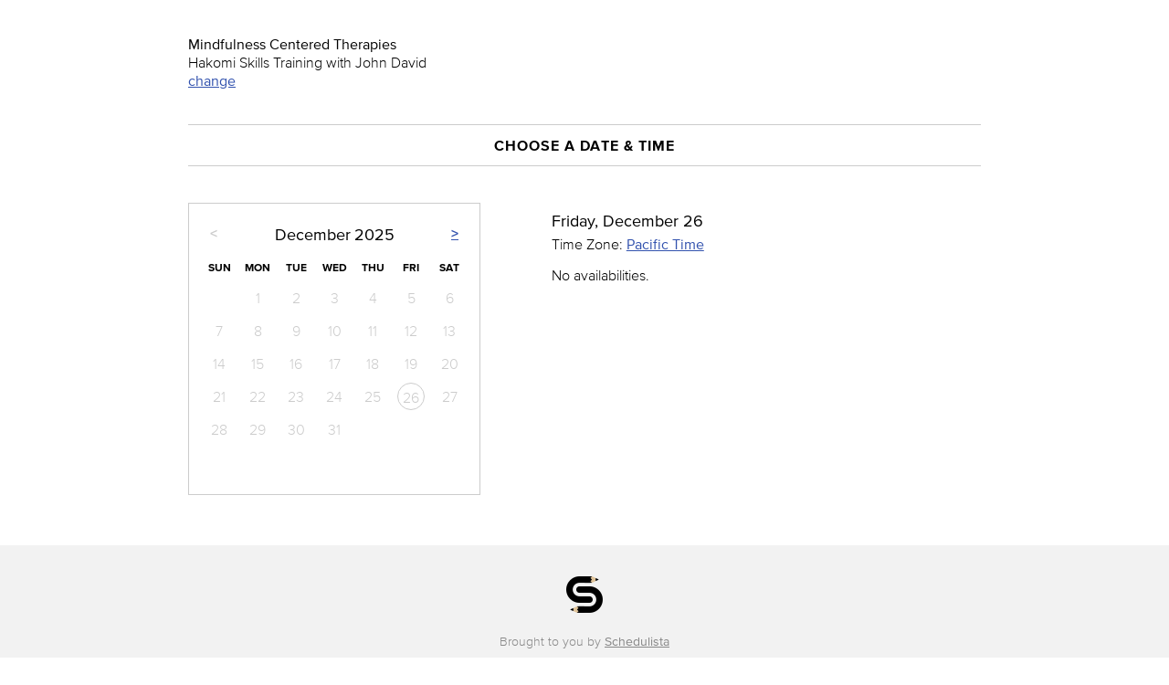

--- FILE ---
content_type: text/html; charset=utf-8
request_url: https://www.schedulista.com/schedule/pacifichealingarts/choose_time?provider_id=1073841399&service_id=1074103000
body_size: 107414
content:
<!DOCTYPE html PUBLIC "-//W3C//DTD XHTML 1.0 Transitional//EN" "http://www.w3.org/TR/xhtml1/DTD/xhtml1-transitional.dtd">
<html xmlns="http://www.w3.org/1999/xhtml" lang="">
<head>
  <meta http-equiv="Content-Type" content="text/html, charset=UTF-8"/>
<script type="text/javascript">window.NREUM||(NREUM={});NREUM.info={"beacon":"bam.nr-data.net","errorBeacon":"bam.nr-data.net","licenseKey":"7621260929","applicationID":"1972541","transactionName":"JVpeRxRWCg1SFhxDAQ5QVEYKXEkCXwtcQwc5QVleAw==","queueTime":0,"applicationTime":32,"agent":""}</script>
<script type="text/javascript">(window.NREUM||(NREUM={})).init={ajax:{deny_list:["bam.nr-data.net"]},feature_flags:["soft_nav"]};(window.NREUM||(NREUM={})).loader_config={xpid:"VQIPVl5VGwIJU1NXAwA=",licenseKey:"7621260929",applicationID:"1972541",browserID:"1972545"};;/*! For license information please see nr-loader-full-1.306.0.min.js.LICENSE.txt */
(()=>{var e,t,r={384:(e,t,r)=>{"use strict";r.d(t,{NT:()=>a,US:()=>u,Zm:()=>o,bQ:()=>d,dV:()=>c,pV:()=>l});var n=r(6154),i=r(1863),s=r(1910);const a={beacon:"bam.nr-data.net",errorBeacon:"bam.nr-data.net"};function o(){return n.gm.NREUM||(n.gm.NREUM={}),void 0===n.gm.newrelic&&(n.gm.newrelic=n.gm.NREUM),n.gm.NREUM}function c(){let e=o();return e.o||(e.o={ST:n.gm.setTimeout,SI:n.gm.setImmediate||n.gm.setInterval,CT:n.gm.clearTimeout,XHR:n.gm.XMLHttpRequest,REQ:n.gm.Request,EV:n.gm.Event,PR:n.gm.Promise,MO:n.gm.MutationObserver,FETCH:n.gm.fetch,WS:n.gm.WebSocket},(0,s.i)(...Object.values(e.o))),e}function d(e,t){let r=o();r.initializedAgents??={},t.initializedAt={ms:(0,i.t)(),date:new Date},r.initializedAgents[e]=t}function u(e,t){o()[e]=t}function l(){return function(){let e=o();const t=e.info||{};e.info={beacon:a.beacon,errorBeacon:a.errorBeacon,...t}}(),function(){let e=o();const t=e.init||{};e.init={...t}}(),c(),function(){let e=o();const t=e.loader_config||{};e.loader_config={...t}}(),o()}},782:(e,t,r)=>{"use strict";r.d(t,{T:()=>n});const n=r(860).K7.pageViewTiming},860:(e,t,r)=>{"use strict";r.d(t,{$J:()=>u,K7:()=>c,P3:()=>d,XX:()=>i,Yy:()=>o,df:()=>s,qY:()=>n,v4:()=>a});const n="events",i="jserrors",s="browser/blobs",a="rum",o="browser/logs",c={ajax:"ajax",genericEvents:"generic_events",jserrors:i,logging:"logging",metrics:"metrics",pageAction:"page_action",pageViewEvent:"page_view_event",pageViewTiming:"page_view_timing",sessionReplay:"session_replay",sessionTrace:"session_trace",softNav:"soft_navigations",spa:"spa"},d={[c.pageViewEvent]:1,[c.pageViewTiming]:2,[c.metrics]:3,[c.jserrors]:4,[c.spa]:5,[c.ajax]:6,[c.sessionTrace]:7,[c.softNav]:8,[c.sessionReplay]:9,[c.logging]:10,[c.genericEvents]:11},u={[c.pageViewEvent]:a,[c.pageViewTiming]:n,[c.ajax]:n,[c.spa]:n,[c.softNav]:n,[c.metrics]:i,[c.jserrors]:i,[c.sessionTrace]:s,[c.sessionReplay]:s,[c.logging]:o,[c.genericEvents]:"ins"}},944:(e,t,r)=>{"use strict";r.d(t,{R:()=>i});var n=r(3241);function i(e,t){"function"==typeof console.debug&&(console.debug("New Relic Warning: https://github.com/newrelic/newrelic-browser-agent/blob/main/docs/warning-codes.md#".concat(e),t),(0,n.W)({agentIdentifier:null,drained:null,type:"data",name:"warn",feature:"warn",data:{code:e,secondary:t}}))}},993:(e,t,r)=>{"use strict";r.d(t,{A$:()=>s,ET:()=>a,TZ:()=>o,p_:()=>i});var n=r(860);const i={ERROR:"ERROR",WARN:"WARN",INFO:"INFO",DEBUG:"DEBUG",TRACE:"TRACE"},s={OFF:0,ERROR:1,WARN:2,INFO:3,DEBUG:4,TRACE:5},a="log",o=n.K7.logging},1687:(e,t,r)=>{"use strict";r.d(t,{Ak:()=>d,Ze:()=>h,x3:()=>u});var n=r(3241),i=r(7836),s=r(3606),a=r(860),o=r(2646);const c={};function d(e,t){const r={staged:!1,priority:a.P3[t]||0};l(e),c[e].get(t)||c[e].set(t,r)}function u(e,t){e&&c[e]&&(c[e].get(t)&&c[e].delete(t),p(e,t,!1),c[e].size&&f(e))}function l(e){if(!e)throw new Error("agentIdentifier required");c[e]||(c[e]=new Map)}function h(e="",t="feature",r=!1){if(l(e),!e||!c[e].get(t)||r)return p(e,t);c[e].get(t).staged=!0,f(e)}function f(e){const t=Array.from(c[e]);t.every(([e,t])=>t.staged)&&(t.sort((e,t)=>e[1].priority-t[1].priority),t.forEach(([t])=>{c[e].delete(t),p(e,t)}))}function p(e,t,r=!0){const a=e?i.ee.get(e):i.ee,c=s.i.handlers;if(!a.aborted&&a.backlog&&c){if((0,n.W)({agentIdentifier:e,type:"lifecycle",name:"drain",feature:t}),r){const e=a.backlog[t],r=c[t];if(r){for(let t=0;e&&t<e.length;++t)g(e[t],r);Object.entries(r).forEach(([e,t])=>{Object.values(t||{}).forEach(t=>{t[0]?.on&&t[0]?.context()instanceof o.y&&t[0].on(e,t[1])})})}}a.isolatedBacklog||delete c[t],a.backlog[t]=null,a.emit("drain-"+t,[])}}function g(e,t){var r=e[1];Object.values(t[r]||{}).forEach(t=>{var r=e[0];if(t[0]===r){var n=t[1],i=e[3],s=e[2];n.apply(i,s)}})}},1741:(e,t,r)=>{"use strict";r.d(t,{W:()=>s});var n=r(944),i=r(4261);class s{#e(e,...t){if(this[e]!==s.prototype[e])return this[e](...t);(0,n.R)(35,e)}addPageAction(e,t){return this.#e(i.hG,e,t)}register(e){return this.#e(i.eY,e)}recordCustomEvent(e,t){return this.#e(i.fF,e,t)}setPageViewName(e,t){return this.#e(i.Fw,e,t)}setCustomAttribute(e,t,r){return this.#e(i.cD,e,t,r)}noticeError(e,t){return this.#e(i.o5,e,t)}setUserId(e){return this.#e(i.Dl,e)}setApplicationVersion(e){return this.#e(i.nb,e)}setErrorHandler(e){return this.#e(i.bt,e)}addRelease(e,t){return this.#e(i.k6,e,t)}log(e,t){return this.#e(i.$9,e,t)}start(){return this.#e(i.d3)}finished(e){return this.#e(i.BL,e)}recordReplay(){return this.#e(i.CH)}pauseReplay(){return this.#e(i.Tb)}addToTrace(e){return this.#e(i.U2,e)}setCurrentRouteName(e){return this.#e(i.PA,e)}interaction(e){return this.#e(i.dT,e)}wrapLogger(e,t,r){return this.#e(i.Wb,e,t,r)}measure(e,t){return this.#e(i.V1,e,t)}consent(e){return this.#e(i.Pv,e)}}},1863:(e,t,r)=>{"use strict";function n(){return Math.floor(performance.now())}r.d(t,{t:()=>n})},1910:(e,t,r)=>{"use strict";r.d(t,{i:()=>s});var n=r(944);const i=new Map;function s(...e){return e.every(e=>{if(i.has(e))return i.get(e);const t="function"==typeof e?e.toString():"",r=t.includes("[native code]"),s=t.includes("nrWrapper");return r||s||(0,n.R)(64,e?.name||t),i.set(e,r),r})}},2555:(e,t,r)=>{"use strict";r.d(t,{D:()=>o,f:()=>a});var n=r(384),i=r(8122);const s={beacon:n.NT.beacon,errorBeacon:n.NT.errorBeacon,licenseKey:void 0,applicationID:void 0,sa:void 0,queueTime:void 0,applicationTime:void 0,ttGuid:void 0,user:void 0,account:void 0,product:void 0,extra:void 0,jsAttributes:{},userAttributes:void 0,atts:void 0,transactionName:void 0,tNamePlain:void 0};function a(e){try{return!!e.licenseKey&&!!e.errorBeacon&&!!e.applicationID}catch(e){return!1}}const o=e=>(0,i.a)(e,s)},2614:(e,t,r)=>{"use strict";r.d(t,{BB:()=>a,H3:()=>n,g:()=>d,iL:()=>c,tS:()=>o,uh:()=>i,wk:()=>s});const n="NRBA",i="SESSION",s=144e5,a=18e5,o={STARTED:"session-started",PAUSE:"session-pause",RESET:"session-reset",RESUME:"session-resume",UPDATE:"session-update"},c={SAME_TAB:"same-tab",CROSS_TAB:"cross-tab"},d={OFF:0,FULL:1,ERROR:2}},2646:(e,t,r)=>{"use strict";r.d(t,{y:()=>n});class n{constructor(e){this.contextId=e}}},2843:(e,t,r)=>{"use strict";r.d(t,{G:()=>s,u:()=>i});var n=r(3878);function i(e,t=!1,r,i){(0,n.DD)("visibilitychange",function(){if(t)return void("hidden"===document.visibilityState&&e());e(document.visibilityState)},r,i)}function s(e,t,r){(0,n.sp)("pagehide",e,t,r)}},3241:(e,t,r)=>{"use strict";r.d(t,{W:()=>s});var n=r(6154);const i="newrelic";function s(e={}){try{n.gm.dispatchEvent(new CustomEvent(i,{detail:e}))}catch(e){}}},3304:(e,t,r)=>{"use strict";r.d(t,{A:()=>s});var n=r(7836);const i=()=>{const e=new WeakSet;return(t,r)=>{if("object"==typeof r&&null!==r){if(e.has(r))return;e.add(r)}return r}};function s(e){try{return JSON.stringify(e,i())??""}catch(e){try{n.ee.emit("internal-error",[e])}catch(e){}return""}}},3333:(e,t,r)=>{"use strict";r.d(t,{$v:()=>u,TZ:()=>n,Xh:()=>c,Zp:()=>i,kd:()=>d,mq:()=>o,nf:()=>a,qN:()=>s});const n=r(860).K7.genericEvents,i=["auxclick","click","copy","keydown","paste","scrollend"],s=["focus","blur"],a=4,o=1e3,c=2e3,d=["PageAction","UserAction","BrowserPerformance"],u={RESOURCES:"experimental.resources",REGISTER:"register"}},3434:(e,t,r)=>{"use strict";r.d(t,{Jt:()=>s,YM:()=>d});var n=r(7836),i=r(5607);const s="nr@original:".concat(i.W),a=50;var o=Object.prototype.hasOwnProperty,c=!1;function d(e,t){return e||(e=n.ee),r.inPlace=function(e,t,n,i,s){n||(n="");const a="-"===n.charAt(0);for(let o=0;o<t.length;o++){const c=t[o],d=e[c];l(d)||(e[c]=r(d,a?c+n:n,i,c,s))}},r.flag=s,r;function r(t,r,n,c,d){return l(t)?t:(r||(r=""),nrWrapper[s]=t,function(e,t,r){if(Object.defineProperty&&Object.keys)try{return Object.keys(e).forEach(function(r){Object.defineProperty(t,r,{get:function(){return e[r]},set:function(t){return e[r]=t,t}})}),t}catch(e){u([e],r)}for(var n in e)o.call(e,n)&&(t[n]=e[n])}(t,nrWrapper,e),nrWrapper);function nrWrapper(){var s,o,l,h;let f;try{o=this,s=[...arguments],l="function"==typeof n?n(s,o):n||{}}catch(t){u([t,"",[s,o,c],l],e)}i(r+"start",[s,o,c],l,d);const p=performance.now();let g;try{return h=t.apply(o,s),g=performance.now(),h}catch(e){throw g=performance.now(),i(r+"err",[s,o,e],l,d),f=e,f}finally{const e=g-p,t={start:p,end:g,duration:e,isLongTask:e>=a,methodName:c,thrownError:f};t.isLongTask&&i("long-task",[t,o],l,d),i(r+"end",[s,o,h],l,d)}}}function i(r,n,i,s){if(!c||t){var a=c;c=!0;try{e.emit(r,n,i,t,s)}catch(t){u([t,r,n,i],e)}c=a}}}function u(e,t){t||(t=n.ee);try{t.emit("internal-error",e)}catch(e){}}function l(e){return!(e&&"function"==typeof e&&e.apply&&!e[s])}},3606:(e,t,r)=>{"use strict";r.d(t,{i:()=>s});var n=r(9908);s.on=a;var i=s.handlers={};function s(e,t,r,s){a(s||n.d,i,e,t,r)}function a(e,t,r,i,s){s||(s="feature"),e||(e=n.d);var a=t[s]=t[s]||{};(a[r]=a[r]||[]).push([e,i])}},3738:(e,t,r)=>{"use strict";r.d(t,{He:()=>i,Kp:()=>o,Lc:()=>d,Rz:()=>u,TZ:()=>n,bD:()=>s,d3:()=>a,jx:()=>l,sl:()=>h,uP:()=>c});const n=r(860).K7.sessionTrace,i="bstResource",s="resource",a="-start",o="-end",c="fn"+a,d="fn"+o,u="pushState",l=1e3,h=3e4},3785:(e,t,r)=>{"use strict";r.d(t,{R:()=>c,b:()=>d});var n=r(9908),i=r(1863),s=r(860),a=r(3969),o=r(993);function c(e,t,r={},c=o.p_.INFO,d=!0,u,l=(0,i.t)()){(0,n.p)(a.xV,["API/logging/".concat(c.toLowerCase(),"/called")],void 0,s.K7.metrics,e),(0,n.p)(o.ET,[l,t,r,c,d,u],void 0,s.K7.logging,e)}function d(e){return"string"==typeof e&&Object.values(o.p_).some(t=>t===e.toUpperCase().trim())}},3878:(e,t,r)=>{"use strict";function n(e,t){return{capture:e,passive:!1,signal:t}}function i(e,t,r=!1,i){window.addEventListener(e,t,n(r,i))}function s(e,t,r=!1,i){document.addEventListener(e,t,n(r,i))}r.d(t,{DD:()=>s,jT:()=>n,sp:()=>i})},3969:(e,t,r)=>{"use strict";r.d(t,{TZ:()=>n,XG:()=>o,rs:()=>i,xV:()=>a,z_:()=>s});const n=r(860).K7.metrics,i="sm",s="cm",a="storeSupportabilityMetrics",o="storeEventMetrics"},4234:(e,t,r)=>{"use strict";r.d(t,{W:()=>s});var n=r(7836),i=r(1687);class s{constructor(e,t){this.agentIdentifier=e,this.ee=n.ee.get(e),this.featureName=t,this.blocked=!1}deregisterDrain(){(0,i.x3)(this.agentIdentifier,this.featureName)}}},4261:(e,t,r)=>{"use strict";r.d(t,{$9:()=>d,BL:()=>o,CH:()=>f,Dl:()=>w,Fw:()=>y,PA:()=>m,Pl:()=>n,Pv:()=>E,Tb:()=>l,U2:()=>s,V1:()=>T,Wb:()=>x,bt:()=>b,cD:()=>v,d3:()=>R,dT:()=>c,eY:()=>p,fF:()=>h,hG:()=>i,k6:()=>a,nb:()=>g,o5:()=>u});const n="api-",i="addPageAction",s="addToTrace",a="addRelease",o="finished",c="interaction",d="log",u="noticeError",l="pauseReplay",h="recordCustomEvent",f="recordReplay",p="register",g="setApplicationVersion",m="setCurrentRouteName",v="setCustomAttribute",b="setErrorHandler",y="setPageViewName",w="setUserId",R="start",x="wrapLogger",T="measure",E="consent"},4387:(e,t,r)=>{"use strict";function n(e={}){return!(!e.id||!e.name)}function i(e){return"string"==typeof e&&e.trim().length<501||"number"==typeof e}function s(e,t){if(2!==t?.harvestEndpointVersion)return{};const r=t.agentRef.runtime.appMetadata.agents[0].entityGuid;return n(e)?{"source.id":e.id,"source.name":e.name,"source.type":e.type,"parent.id":e.parent?.id||r}:{"entity.guid":r,appId:t.agentRef.info.applicationID}}r.d(t,{Ux:()=>s,c7:()=>n,yo:()=>i})},5205:(e,t,r)=>{"use strict";r.d(t,{j:()=>A});var n=r(384),i=r(1741);var s=r(2555),a=r(3333);const o=e=>{if(!e||"string"!=typeof e)return!1;try{document.createDocumentFragment().querySelector(e)}catch{return!1}return!0};var c=r(2614),d=r(944),u=r(8122);const l="[data-nr-mask]",h=e=>(0,u.a)(e,(()=>{const e={feature_flags:[],experimental:{allow_registered_children:!1,resources:!1},mask_selector:"*",block_selector:"[data-nr-block]",mask_input_options:{color:!1,date:!1,"datetime-local":!1,email:!1,month:!1,number:!1,range:!1,search:!1,tel:!1,text:!1,time:!1,url:!1,week:!1,textarea:!1,select:!1,password:!0}};return{ajax:{deny_list:void 0,block_internal:!0,enabled:!0,autoStart:!0},api:{get allow_registered_children(){return e.feature_flags.includes(a.$v.REGISTER)||e.experimental.allow_registered_children},set allow_registered_children(t){e.experimental.allow_registered_children=t},duplicate_registered_data:!1},browser_consent_mode:{enabled:!1},distributed_tracing:{enabled:void 0,exclude_newrelic_header:void 0,cors_use_newrelic_header:void 0,cors_use_tracecontext_headers:void 0,allowed_origins:void 0},get feature_flags(){return e.feature_flags},set feature_flags(t){e.feature_flags=t},generic_events:{enabled:!0,autoStart:!0},harvest:{interval:30},jserrors:{enabled:!0,autoStart:!0},logging:{enabled:!0,autoStart:!0},metrics:{enabled:!0,autoStart:!0},obfuscate:void 0,page_action:{enabled:!0},page_view_event:{enabled:!0,autoStart:!0},page_view_timing:{enabled:!0,autoStart:!0},performance:{capture_marks:!1,capture_measures:!1,capture_detail:!0,resources:{get enabled(){return e.feature_flags.includes(a.$v.RESOURCES)||e.experimental.resources},set enabled(t){e.experimental.resources=t},asset_types:[],first_party_domains:[],ignore_newrelic:!0}},privacy:{cookies_enabled:!0},proxy:{assets:void 0,beacon:void 0},session:{expiresMs:c.wk,inactiveMs:c.BB},session_replay:{autoStart:!0,enabled:!1,preload:!1,sampling_rate:10,error_sampling_rate:100,collect_fonts:!1,inline_images:!1,fix_stylesheets:!0,mask_all_inputs:!0,get mask_text_selector(){return e.mask_selector},set mask_text_selector(t){o(t)?e.mask_selector="".concat(t,",").concat(l):""===t||null===t?e.mask_selector=l:(0,d.R)(5,t)},get block_class(){return"nr-block"},get ignore_class(){return"nr-ignore"},get mask_text_class(){return"nr-mask"},get block_selector(){return e.block_selector},set block_selector(t){o(t)?e.block_selector+=",".concat(t):""!==t&&(0,d.R)(6,t)},get mask_input_options(){return e.mask_input_options},set mask_input_options(t){t&&"object"==typeof t?e.mask_input_options={...t,password:!0}:(0,d.R)(7,t)}},session_trace:{enabled:!0,autoStart:!0},soft_navigations:{enabled:!0,autoStart:!0},spa:{enabled:!0,autoStart:!0},ssl:void 0,user_actions:{enabled:!0,elementAttributes:["id","className","tagName","type"]}}})());var f=r(6154),p=r(9324);let g=0;const m={buildEnv:p.F3,distMethod:p.Xs,version:p.xv,originTime:f.WN},v={consented:!1},b={appMetadata:{},get consented(){return this.session?.state?.consent||v.consented},set consented(e){v.consented=e},customTransaction:void 0,denyList:void 0,disabled:!1,harvester:void 0,isolatedBacklog:!1,isRecording:!1,loaderType:void 0,maxBytes:3e4,obfuscator:void 0,onerror:void 0,ptid:void 0,releaseIds:{},session:void 0,timeKeeper:void 0,registeredEntities:[],jsAttributesMetadata:{bytes:0},get harvestCount(){return++g}},y=e=>{const t=(0,u.a)(e,b),r=Object.keys(m).reduce((e,t)=>(e[t]={value:m[t],writable:!1,configurable:!0,enumerable:!0},e),{});return Object.defineProperties(t,r)};var w=r(5701);const R=e=>{const t=e.startsWith("http");e+="/",r.p=t?e:"https://"+e};var x=r(7836),T=r(3241);const E={accountID:void 0,trustKey:void 0,agentID:void 0,licenseKey:void 0,applicationID:void 0,xpid:void 0},S=e=>(0,u.a)(e,E),_=new Set;function A(e,t={},r,a){let{init:o,info:c,loader_config:d,runtime:u={},exposed:l=!0}=t;if(!c){const e=(0,n.pV)();o=e.init,c=e.info,d=e.loader_config}e.init=h(o||{}),e.loader_config=S(d||{}),c.jsAttributes??={},f.bv&&(c.jsAttributes.isWorker=!0),e.info=(0,s.D)(c);const p=e.init,g=[c.beacon,c.errorBeacon];_.has(e.agentIdentifier)||(p.proxy.assets&&(R(p.proxy.assets),g.push(p.proxy.assets)),p.proxy.beacon&&g.push(p.proxy.beacon),e.beacons=[...g],function(e){const t=(0,n.pV)();Object.getOwnPropertyNames(i.W.prototype).forEach(r=>{const n=i.W.prototype[r];if("function"!=typeof n||"constructor"===n)return;let s=t[r];e[r]&&!1!==e.exposed&&"micro-agent"!==e.runtime?.loaderType&&(t[r]=(...t)=>{const n=e[r](...t);return s?s(...t):n})})}(e),(0,n.US)("activatedFeatures",w.B),e.runSoftNavOverSpa&&=!0===p.soft_navigations.enabled&&p.feature_flags.includes("soft_nav")),u.denyList=[...p.ajax.deny_list||[],...p.ajax.block_internal?g:[]],u.ptid=e.agentIdentifier,u.loaderType=r,e.runtime=y(u),_.has(e.agentIdentifier)||(e.ee=x.ee.get(e.agentIdentifier),e.exposed=l,(0,T.W)({agentIdentifier:e.agentIdentifier,drained:!!w.B?.[e.agentIdentifier],type:"lifecycle",name:"initialize",feature:void 0,data:e.config})),_.add(e.agentIdentifier)}},5270:(e,t,r)=>{"use strict";r.d(t,{Aw:()=>a,SR:()=>s,rF:()=>o});var n=r(384),i=r(7767);function s(e){return!!(0,n.dV)().o.MO&&(0,i.V)(e)&&!0===e?.session_trace.enabled}function a(e){return!0===e?.session_replay.preload&&s(e)}function o(e,t){try{if("string"==typeof t?.type){if("password"===t.type.toLowerCase())return"*".repeat(e?.length||0);if(void 0!==t?.dataset?.nrUnmask||t?.classList?.contains("nr-unmask"))return e}}catch(e){}return"string"==typeof e?e.replace(/[\S]/g,"*"):"*".repeat(e?.length||0)}},5289:(e,t,r)=>{"use strict";r.d(t,{GG:()=>a,Qr:()=>c,sB:()=>o});var n=r(3878),i=r(6389);function s(){return"undefined"==typeof document||"complete"===document.readyState}function a(e,t){if(s())return e();const r=(0,i.J)(e),a=setInterval(()=>{s()&&(clearInterval(a),r())},500);(0,n.sp)("load",r,t)}function o(e){if(s())return e();(0,n.DD)("DOMContentLoaded",e)}function c(e){if(s())return e();(0,n.sp)("popstate",e)}},5607:(e,t,r)=>{"use strict";r.d(t,{W:()=>n});const n=(0,r(9566).bz)()},5701:(e,t,r)=>{"use strict";r.d(t,{B:()=>s,t:()=>a});var n=r(3241);const i=new Set,s={};function a(e,t){const r=t.agentIdentifier;s[r]??={},e&&"object"==typeof e&&(i.has(r)||(t.ee.emit("rumresp",[e]),s[r]=e,i.add(r),(0,n.W)({agentIdentifier:r,loaded:!0,drained:!0,type:"lifecycle",name:"load",feature:void 0,data:e})))}},6154:(e,t,r)=>{"use strict";r.d(t,{OF:()=>d,RI:()=>i,WN:()=>h,bv:()=>s,eN:()=>f,gm:()=>a,lR:()=>l,m:()=>c,mw:()=>o,sb:()=>u});var n=r(1863);const i="undefined"!=typeof window&&!!window.document,s="undefined"!=typeof WorkerGlobalScope&&("undefined"!=typeof self&&self instanceof WorkerGlobalScope&&self.navigator instanceof WorkerNavigator||"undefined"!=typeof globalThis&&globalThis instanceof WorkerGlobalScope&&globalThis.navigator instanceof WorkerNavigator),a=i?window:"undefined"!=typeof WorkerGlobalScope&&("undefined"!=typeof self&&self instanceof WorkerGlobalScope&&self||"undefined"!=typeof globalThis&&globalThis instanceof WorkerGlobalScope&&globalThis),o=Boolean("hidden"===a?.document?.visibilityState),c=""+a?.location,d=/iPad|iPhone|iPod/.test(a.navigator?.userAgent),u=d&&"undefined"==typeof SharedWorker,l=(()=>{const e=a.navigator?.userAgent?.match(/Firefox[/\s](\d+\.\d+)/);return Array.isArray(e)&&e.length>=2?+e[1]:0})(),h=Date.now()-(0,n.t)(),f=()=>"undefined"!=typeof PerformanceNavigationTiming&&a?.performance?.getEntriesByType("navigation")?.[0]?.responseStart},6344:(e,t,r)=>{"use strict";r.d(t,{BB:()=>u,Qb:()=>l,TZ:()=>i,Ug:()=>a,Vh:()=>s,_s:()=>o,bc:()=>d,yP:()=>c});var n=r(2614);const i=r(860).K7.sessionReplay,s="errorDuringReplay",a=.12,o={DomContentLoaded:0,Load:1,FullSnapshot:2,IncrementalSnapshot:3,Meta:4,Custom:5},c={[n.g.ERROR]:15e3,[n.g.FULL]:3e5,[n.g.OFF]:0},d={RESET:{message:"Session was reset",sm:"Reset"},IMPORT:{message:"Recorder failed to import",sm:"Import"},TOO_MANY:{message:"429: Too Many Requests",sm:"Too-Many"},TOO_BIG:{message:"Payload was too large",sm:"Too-Big"},CROSS_TAB:{message:"Session Entity was set to OFF on another tab",sm:"Cross-Tab"},ENTITLEMENTS:{message:"Session Replay is not allowed and will not be started",sm:"Entitlement"}},u=5e3,l={API:"api",RESUME:"resume",SWITCH_TO_FULL:"switchToFull",INITIALIZE:"initialize",PRELOAD:"preload"}},6389:(e,t,r)=>{"use strict";function n(e,t=500,r={}){const n=r?.leading||!1;let i;return(...r)=>{n&&void 0===i&&(e.apply(this,r),i=setTimeout(()=>{i=clearTimeout(i)},t)),n||(clearTimeout(i),i=setTimeout(()=>{e.apply(this,r)},t))}}function i(e){let t=!1;return(...r)=>{t||(t=!0,e.apply(this,r))}}r.d(t,{J:()=>i,s:()=>n})},6630:(e,t,r)=>{"use strict";r.d(t,{T:()=>n});const n=r(860).K7.pageViewEvent},6774:(e,t,r)=>{"use strict";r.d(t,{T:()=>n});const n=r(860).K7.jserrors},7295:(e,t,r)=>{"use strict";r.d(t,{Xv:()=>a,gX:()=>i,iW:()=>s});var n=[];function i(e){if(!e||s(e))return!1;if(0===n.length)return!0;for(var t=0;t<n.length;t++){var r=n[t];if("*"===r.hostname)return!1;if(o(r.hostname,e.hostname)&&c(r.pathname,e.pathname))return!1}return!0}function s(e){return void 0===e.hostname}function a(e){if(n=[],e&&e.length)for(var t=0;t<e.length;t++){let r=e[t];if(!r)continue;0===r.indexOf("http://")?r=r.substring(7):0===r.indexOf("https://")&&(r=r.substring(8));const i=r.indexOf("/");let s,a;i>0?(s=r.substring(0,i),a=r.substring(i)):(s=r,a="");let[o]=s.split(":");n.push({hostname:o,pathname:a})}}function o(e,t){return!(e.length>t.length)&&t.indexOf(e)===t.length-e.length}function c(e,t){return 0===e.indexOf("/")&&(e=e.substring(1)),0===t.indexOf("/")&&(t=t.substring(1)),""===e||e===t}},7485:(e,t,r)=>{"use strict";r.d(t,{D:()=>i});var n=r(6154);function i(e){if(0===(e||"").indexOf("data:"))return{protocol:"data"};try{const t=new URL(e,location.href),r={port:t.port,hostname:t.hostname,pathname:t.pathname,search:t.search,protocol:t.protocol.slice(0,t.protocol.indexOf(":")),sameOrigin:t.protocol===n.gm?.location?.protocol&&t.host===n.gm?.location?.host};return r.port&&""!==r.port||("http:"===t.protocol&&(r.port="80"),"https:"===t.protocol&&(r.port="443")),r.pathname&&""!==r.pathname?r.pathname.startsWith("/")||(r.pathname="/".concat(r.pathname)):r.pathname="/",r}catch(e){return{}}}},7699:(e,t,r)=>{"use strict";r.d(t,{It:()=>s,KC:()=>o,No:()=>i,qh:()=>a});var n=r(860);const i=16e3,s=1e6,a="SESSION_ERROR",o={[n.K7.logging]:!0,[n.K7.genericEvents]:!1,[n.K7.jserrors]:!1,[n.K7.ajax]:!1}},7767:(e,t,r)=>{"use strict";r.d(t,{V:()=>i});var n=r(6154);const i=e=>n.RI&&!0===e?.privacy.cookies_enabled},7836:(e,t,r)=>{"use strict";r.d(t,{P:()=>o,ee:()=>c});var n=r(384),i=r(8990),s=r(2646),a=r(5607);const o="nr@context:".concat(a.W),c=function e(t,r){var n={},a={},u={},l=!1;try{l=16===r.length&&d.initializedAgents?.[r]?.runtime.isolatedBacklog}catch(e){}var h={on:p,addEventListener:p,removeEventListener:function(e,t){var r=n[e];if(!r)return;for(var i=0;i<r.length;i++)r[i]===t&&r.splice(i,1)},emit:function(e,r,n,i,s){!1!==s&&(s=!0);if(c.aborted&&!i)return;t&&s&&t.emit(e,r,n);var o=f(n);g(e).forEach(e=>{e.apply(o,r)});var d=v()[a[e]];d&&d.push([h,e,r,o]);return o},get:m,listeners:g,context:f,buffer:function(e,t){const r=v();if(t=t||"feature",h.aborted)return;Object.entries(e||{}).forEach(([e,n])=>{a[n]=t,t in r||(r[t]=[])})},abort:function(){h._aborted=!0,Object.keys(h.backlog).forEach(e=>{delete h.backlog[e]})},isBuffering:function(e){return!!v()[a[e]]},debugId:r,backlog:l?{}:t&&"object"==typeof t.backlog?t.backlog:{},isolatedBacklog:l};return Object.defineProperty(h,"aborted",{get:()=>{let e=h._aborted||!1;return e||(t&&(e=t.aborted),e)}}),h;function f(e){return e&&e instanceof s.y?e:e?(0,i.I)(e,o,()=>new s.y(o)):new s.y(o)}function p(e,t){n[e]=g(e).concat(t)}function g(e){return n[e]||[]}function m(t){return u[t]=u[t]||e(h,t)}function v(){return h.backlog}}(void 0,"globalEE"),d=(0,n.Zm)();d.ee||(d.ee=c)},8122:(e,t,r)=>{"use strict";r.d(t,{a:()=>i});var n=r(944);function i(e,t){try{if(!e||"object"!=typeof e)return(0,n.R)(3);if(!t||"object"!=typeof t)return(0,n.R)(4);const r=Object.create(Object.getPrototypeOf(t),Object.getOwnPropertyDescriptors(t)),s=0===Object.keys(r).length?e:r;for(let a in s)if(void 0!==e[a])try{if(null===e[a]){r[a]=null;continue}Array.isArray(e[a])&&Array.isArray(t[a])?r[a]=Array.from(new Set([...e[a],...t[a]])):"object"==typeof e[a]&&"object"==typeof t[a]?r[a]=i(e[a],t[a]):r[a]=e[a]}catch(e){r[a]||(0,n.R)(1,e)}return r}catch(e){(0,n.R)(2,e)}}},8139:(e,t,r)=>{"use strict";r.d(t,{u:()=>h});var n=r(7836),i=r(3434),s=r(8990),a=r(6154);const o={},c=a.gm.XMLHttpRequest,d="addEventListener",u="removeEventListener",l="nr@wrapped:".concat(n.P);function h(e){var t=function(e){return(e||n.ee).get("events")}(e);if(o[t.debugId]++)return t;o[t.debugId]=1;var r=(0,i.YM)(t,!0);function h(e){r.inPlace(e,[d,u],"-",p)}function p(e,t){return e[1]}return"getPrototypeOf"in Object&&(a.RI&&f(document,h),c&&f(c.prototype,h),f(a.gm,h)),t.on(d+"-start",function(e,t){var n=e[1];if(null!==n&&("function"==typeof n||"object"==typeof n)&&"newrelic"!==e[0]){var i=(0,s.I)(n,l,function(){var e={object:function(){if("function"!=typeof n.handleEvent)return;return n.handleEvent.apply(n,arguments)},function:n}[typeof n];return e?r(e,"fn-",null,e.name||"anonymous"):n});this.wrapped=e[1]=i}}),t.on(u+"-start",function(e){e[1]=this.wrapped||e[1]}),t}function f(e,t,...r){let n=e;for(;"object"==typeof n&&!Object.prototype.hasOwnProperty.call(n,d);)n=Object.getPrototypeOf(n);n&&t(n,...r)}},8374:(e,t,r)=>{r.nc=(()=>{try{return document?.currentScript?.nonce}catch(e){}return""})()},8990:(e,t,r)=>{"use strict";r.d(t,{I:()=>i});var n=Object.prototype.hasOwnProperty;function i(e,t,r){if(n.call(e,t))return e[t];var i=r();if(Object.defineProperty&&Object.keys)try{return Object.defineProperty(e,t,{value:i,writable:!0,enumerable:!1}),i}catch(e){}return e[t]=i,i}},9300:(e,t,r)=>{"use strict";r.d(t,{T:()=>n});const n=r(860).K7.ajax},9324:(e,t,r)=>{"use strict";r.d(t,{AJ:()=>a,F3:()=>i,Xs:()=>s,Yq:()=>o,xv:()=>n});const n="1.306.0",i="PROD",s="CDN",a="@newrelic/rrweb",o="1.0.1"},9566:(e,t,r)=>{"use strict";r.d(t,{LA:()=>o,ZF:()=>c,bz:()=>a,el:()=>d});var n=r(6154);const i="xxxxxxxx-xxxx-4xxx-yxxx-xxxxxxxxxxxx";function s(e,t){return e?15&e[t]:16*Math.random()|0}function a(){const e=n.gm?.crypto||n.gm?.msCrypto;let t,r=0;return e&&e.getRandomValues&&(t=e.getRandomValues(new Uint8Array(30))),i.split("").map(e=>"x"===e?s(t,r++).toString(16):"y"===e?(3&s()|8).toString(16):e).join("")}function o(e){const t=n.gm?.crypto||n.gm?.msCrypto;let r,i=0;t&&t.getRandomValues&&(r=t.getRandomValues(new Uint8Array(e)));const a=[];for(var o=0;o<e;o++)a.push(s(r,i++).toString(16));return a.join("")}function c(){return o(16)}function d(){return o(32)}},9908:(e,t,r)=>{"use strict";r.d(t,{d:()=>n,p:()=>i});var n=r(7836).ee.get("handle");function i(e,t,r,i,s){s?(s.buffer([e],i),s.emit(e,t,r)):(n.buffer([e],i),n.emit(e,t,r))}}},n={};function i(e){var t=n[e];if(void 0!==t)return t.exports;var s=n[e]={exports:{}};return r[e](s,s.exports,i),s.exports}i.m=r,i.d=(e,t)=>{for(var r in t)i.o(t,r)&&!i.o(e,r)&&Object.defineProperty(e,r,{enumerable:!0,get:t[r]})},i.f={},i.e=e=>Promise.all(Object.keys(i.f).reduce((t,r)=>(i.f[r](e,t),t),[])),i.u=e=>({95:"nr-full-compressor",222:"nr-full-recorder",891:"nr-full"}[e]+"-1.306.0.min.js"),i.o=(e,t)=>Object.prototype.hasOwnProperty.call(e,t),e={},t="NRBA-1.306.0.PROD:",i.l=(r,n,s,a)=>{if(e[r])e[r].push(n);else{var o,c;if(void 0!==s)for(var d=document.getElementsByTagName("script"),u=0;u<d.length;u++){var l=d[u];if(l.getAttribute("src")==r||l.getAttribute("data-webpack")==t+s){o=l;break}}if(!o){c=!0;var h={891:"sha512-/qWwMy3p/JNeZV9rxHDveO1SVRPsZc7FtEp+2Lwg2eXDKVTRsSkepoVKGoM6a2PaBKhi7tgk9Syz3GHhV/yEBw==",222:"sha512-TKprBSnI/se97DcqYC50sbV35OK4fdHFoUVFjQ3MxPzZoM9kVYF05SBRTnmHgdFeKzeyKrmNtyMZ/laMgnVIYw==",95:"sha512-Biiz6/+C2nyMTq0pqutBfzkUzT6wYxHWDsq0djpz1lZPBXEE/rPEha8AflYkYG65zieTtpxqEWp7DB+N32u4RA=="};(o=document.createElement("script")).charset="utf-8",i.nc&&o.setAttribute("nonce",i.nc),o.setAttribute("data-webpack",t+s),o.src=r,0!==o.src.indexOf(window.location.origin+"/")&&(o.crossOrigin="anonymous"),h[a]&&(o.integrity=h[a])}e[r]=[n];var f=(t,n)=>{o.onerror=o.onload=null,clearTimeout(p);var i=e[r];if(delete e[r],o.parentNode&&o.parentNode.removeChild(o),i&&i.forEach(e=>e(n)),t)return t(n)},p=setTimeout(f.bind(null,void 0,{type:"timeout",target:o}),12e4);o.onerror=f.bind(null,o.onerror),o.onload=f.bind(null,o.onload),c&&document.head.appendChild(o)}},i.r=e=>{"undefined"!=typeof Symbol&&Symbol.toStringTag&&Object.defineProperty(e,Symbol.toStringTag,{value:"Module"}),Object.defineProperty(e,"__esModule",{value:!0})},i.p="https://js-agent.newrelic.com/",(()=>{var e={85:0,959:0};i.f.j=(t,r)=>{var n=i.o(e,t)?e[t]:void 0;if(0!==n)if(n)r.push(n[2]);else{var s=new Promise((r,i)=>n=e[t]=[r,i]);r.push(n[2]=s);var a=i.p+i.u(t),o=new Error;i.l(a,r=>{if(i.o(e,t)&&(0!==(n=e[t])&&(e[t]=void 0),n)){var s=r&&("load"===r.type?"missing":r.type),a=r&&r.target&&r.target.src;o.message="Loading chunk "+t+" failed: ("+s+": "+a+")",o.name="ChunkLoadError",o.type=s,o.request=a,n[1](o)}},"chunk-"+t,t)}};var t=(t,r)=>{var n,s,[a,o,c]=r,d=0;if(a.some(t=>0!==e[t])){for(n in o)i.o(o,n)&&(i.m[n]=o[n]);if(c)c(i)}for(t&&t(r);d<a.length;d++)s=a[d],i.o(e,s)&&e[s]&&e[s][0](),e[s]=0},r=self["webpackChunk:NRBA-1.306.0.PROD"]=self["webpackChunk:NRBA-1.306.0.PROD"]||[];r.forEach(t.bind(null,0)),r.push=t.bind(null,r.push.bind(r))})(),(()=>{"use strict";i(8374);var e=i(9566),t=i(1741);class r extends t.W{agentIdentifier=(0,e.LA)(16)}var n=i(860);const s=Object.values(n.K7);var a=i(5205);var o=i(9908),c=i(1863),d=i(4261),u=i(3241),l=i(944),h=i(5701),f=i(3969);function p(e,t,i,s){const a=s||i;!a||a[e]&&a[e]!==r.prototype[e]||(a[e]=function(){(0,o.p)(f.xV,["API/"+e+"/called"],void 0,n.K7.metrics,i.ee),(0,u.W)({agentIdentifier:i.agentIdentifier,drained:!!h.B?.[i.agentIdentifier],type:"data",name:"api",feature:d.Pl+e,data:{}});try{return t.apply(this,arguments)}catch(e){(0,l.R)(23,e)}})}function g(e,t,r,n,i){const s=e.info;null===r?delete s.jsAttributes[t]:s.jsAttributes[t]=r,(i||null===r)&&(0,o.p)(d.Pl+n,[(0,c.t)(),t,r],void 0,"session",e.ee)}var m=i(1687),v=i(4234),b=i(5289),y=i(6154),w=i(5270),R=i(7767),x=i(6389),T=i(7699);class E extends v.W{constructor(e,t){super(e.agentIdentifier,t),this.agentRef=e,this.abortHandler=void 0,this.featAggregate=void 0,this.loadedSuccessfully=void 0,this.onAggregateImported=new Promise(e=>{this.loadedSuccessfully=e}),this.deferred=Promise.resolve(),!1===e.init[this.featureName].autoStart?this.deferred=new Promise((t,r)=>{this.ee.on("manual-start-all",(0,x.J)(()=>{(0,m.Ak)(e.agentIdentifier,this.featureName),t()}))}):(0,m.Ak)(e.agentIdentifier,t)}importAggregator(e,t,r={}){if(this.featAggregate)return;const n=async()=>{let n;await this.deferred;try{if((0,R.V)(e.init)){const{setupAgentSession:t}=await i.e(891).then(i.bind(i,8766));n=t(e)}}catch(e){(0,l.R)(20,e),this.ee.emit("internal-error",[e]),(0,o.p)(T.qh,[e],void 0,this.featureName,this.ee)}try{if(!this.#t(this.featureName,n,e.init))return(0,m.Ze)(this.agentIdentifier,this.featureName),void this.loadedSuccessfully(!1);const{Aggregate:i}=await t();this.featAggregate=new i(e,r),e.runtime.harvester.initializedAggregates.push(this.featAggregate),this.loadedSuccessfully(!0)}catch(e){(0,l.R)(34,e),this.abortHandler?.(),(0,m.Ze)(this.agentIdentifier,this.featureName,!0),this.loadedSuccessfully(!1),this.ee&&this.ee.abort()}};y.RI?(0,b.GG)(()=>n(),!0):n()}#t(e,t,r){if(this.blocked)return!1;switch(e){case n.K7.sessionReplay:return(0,w.SR)(r)&&!!t;case n.K7.sessionTrace:return!!t;default:return!0}}}var S=i(6630),_=i(2614);class A extends E{static featureName=S.T;constructor(e){var t;super(e,S.T),this.setupInspectionEvents(e.agentIdentifier),t=e,p(d.Fw,function(e,r){"string"==typeof e&&("/"!==e.charAt(0)&&(e="/"+e),t.runtime.customTransaction=(r||"http://custom.transaction")+e,(0,o.p)(d.Pl+d.Fw,[(0,c.t)()],void 0,void 0,t.ee))},t),this.importAggregator(e,()=>i.e(891).then(i.bind(i,3718)))}setupInspectionEvents(e){const t=(t,r)=>{t&&(0,u.W)({agentIdentifier:e,timeStamp:t.timeStamp,loaded:"complete"===t.target.readyState,type:"window",name:r,data:t.target.location+""})};(0,b.sB)(e=>{t(e,"DOMContentLoaded")}),(0,b.GG)(e=>{t(e,"load")}),(0,b.Qr)(e=>{t(e,"navigate")}),this.ee.on(_.tS.UPDATE,(t,r)=>{(0,u.W)({agentIdentifier:e,type:"lifecycle",name:"session",data:r})})}}var O=i(384);var I=i(2843),N=i(782);class P extends E{static featureName=N.T;constructor(e){super(e,N.T),y.RI&&((0,I.u)(()=>(0,o.p)("docHidden",[(0,c.t)()],void 0,N.T,this.ee),!0),(0,I.G)(()=>(0,o.p)("winPagehide",[(0,c.t)()],void 0,N.T,this.ee)),this.importAggregator(e,()=>i.e(891).then(i.bind(i,9018))))}}class k extends E{static featureName=f.TZ;constructor(e){super(e,f.TZ),y.RI&&document.addEventListener("securitypolicyviolation",e=>{(0,o.p)(f.xV,["Generic/CSPViolation/Detected"],void 0,this.featureName,this.ee)}),this.importAggregator(e,()=>i.e(891).then(i.bind(i,6555)))}}var D=i(6774),C=i(3878),j=i(3304);class L{constructor(e,t,r,n,i){this.name="UncaughtError",this.message="string"==typeof e?e:(0,j.A)(e),this.sourceURL=t,this.line=r,this.column=n,this.__newrelic=i}}function M(e){return K(e)?e:new L(void 0!==e?.message?e.message:e,e?.filename||e?.sourceURL,e?.lineno||e?.line,e?.colno||e?.col,e?.__newrelic,e?.cause)}function H(e){const t="Unhandled Promise Rejection: ";if(!e?.reason)return;if(K(e.reason)){try{e.reason.message.startsWith(t)||(e.reason.message=t+e.reason.message)}catch(e){}return M(e.reason)}const r=M(e.reason);return(r.message||"").startsWith(t)||(r.message=t+r.message),r}function B(e){if(e.error instanceof SyntaxError&&!/:\d+$/.test(e.error.stack?.trim())){const t=new L(e.message,e.filename,e.lineno,e.colno,e.error.__newrelic,e.cause);return t.name=SyntaxError.name,t}return K(e.error)?e.error:M(e)}function K(e){return e instanceof Error&&!!e.stack}function W(e,t,r,i,s=(0,c.t)()){"string"==typeof e&&(e=new Error(e)),(0,o.p)("err",[e,s,!1,t,r.runtime.isRecording,void 0,i],void 0,n.K7.jserrors,r.ee),(0,o.p)("uaErr",[],void 0,n.K7.genericEvents,r.ee)}var F=i(4387),U=i(993),V=i(3785);function z(e,{customAttributes:t={},level:r=U.p_.INFO}={},n,i,s=(0,c.t)()){(0,V.R)(n.ee,e,t,r,!1,i,s)}function G(e,t,r,i,s=(0,c.t)()){(0,o.p)(d.Pl+d.hG,[s,e,t,i],void 0,n.K7.genericEvents,r.ee)}function q(e,t,r,i,s=(0,c.t)()){const{start:a,end:u,customAttributes:h}=t||{},f={customAttributes:h||{}};if("object"!=typeof f.customAttributes||"string"!=typeof e||0===e.length)return void(0,l.R)(57);const p=(e,t)=>null==e?t:"number"==typeof e?e:e instanceof PerformanceMark?e.startTime:Number.NaN;if(f.start=p(a,0),f.end=p(u,s),Number.isNaN(f.start)||Number.isNaN(f.end))(0,l.R)(57);else{if(f.duration=f.end-f.start,!(f.duration<0))return(0,o.p)(d.Pl+d.V1,[f,e,i],void 0,n.K7.genericEvents,r.ee),f;(0,l.R)(58)}}function Z(e,t={},r,i,s=(0,c.t)()){(0,o.p)(d.Pl+d.fF,[s,e,t,i],void 0,n.K7.genericEvents,r.ee)}function X(e){p(d.eY,function(t){return J(e,t)},e)}function J(e,t,r){const i={};(0,l.R)(54,"newrelic.register"),t||={},t.type="MFE",t.licenseKey||=e.info.licenseKey,t.blocked=!1,t.parent=r||{};let s=()=>{};const a=e.runtime.registeredEntities,d=a.find(({metadata:{target:{id:e,name:r}}})=>e===t.id);if(d)return d.metadata.target.name!==t.name&&(d.metadata.target.name=t.name),d;const u=e=>{t.blocked=!0,s=e};e.init.api.allow_registered_children||u((0,x.J)(()=>(0,l.R)(55))),(0,F.c7)(t)||u((0,x.J)(()=>(0,l.R)(48,t))),(0,F.yo)(t.id)&&(0,F.yo)(t.name)||u((0,x.J)(()=>(0,l.R)(48,t)));const h={addPageAction:(r,n={})=>m(G,[r,{...i,...n},e],t),log:(r,n={})=>m(z,[r,{...n,customAttributes:{...i,...n.customAttributes||{}}},e],t),measure:(r,n={})=>m(q,[r,{...n,customAttributes:{...i,...n.customAttributes||{}}},e],t),noticeError:(r,n={})=>m(W,[r,{...i,...n},e],t),register:(t={})=>m(J,[e,t],h.metadata.target),recordCustomEvent:(r,n={})=>m(Z,[r,{...i,...n},e],t),setApplicationVersion:e=>g("application.version",e),setCustomAttribute:(e,t)=>g(e,t),setUserId:e=>g("enduser.id",e),metadata:{customAttributes:i,target:t}},p=()=>(t.blocked&&s(),t.blocked);p()||a.push(h);const g=(e,t)=>{p()||(i[e]=t)},m=(t,r,i)=>{if(p())return;const s=(0,c.t)();(0,o.p)(f.xV,["API/register/".concat(t.name,"/called")],void 0,n.K7.metrics,e.ee);try{return e.init.api.duplicate_registered_data&&"register"!==t.name&&t(...r,void 0,s),t(...r,i,s)}catch(e){(0,l.R)(50,e)}};return h}class Y extends E{static featureName=D.T;constructor(e){var t;super(e,D.T),t=e,p(d.o5,(e,r)=>W(e,r,t),t),function(e){p(d.bt,function(t){e.runtime.onerror=t},e)}(e),function(e){let t=0;p(d.k6,function(e,r){++t>10||(this.runtime.releaseIds[e.slice(-200)]=(""+r).slice(-200))},e)}(e),X(e);try{this.removeOnAbort=new AbortController}catch(e){}this.ee.on("internal-error",(t,r)=>{this.abortHandler&&(0,o.p)("ierr",[M(t),(0,c.t)(),!0,{},e.runtime.isRecording,r],void 0,this.featureName,this.ee)}),y.gm.addEventListener("unhandledrejection",t=>{this.abortHandler&&(0,o.p)("err",[H(t),(0,c.t)(),!1,{unhandledPromiseRejection:1},e.runtime.isRecording],void 0,this.featureName,this.ee)},(0,C.jT)(!1,this.removeOnAbort?.signal)),y.gm.addEventListener("error",t=>{this.abortHandler&&(0,o.p)("err",[B(t),(0,c.t)(),!1,{},e.runtime.isRecording],void 0,this.featureName,this.ee)},(0,C.jT)(!1,this.removeOnAbort?.signal)),this.abortHandler=this.#r,this.importAggregator(e,()=>i.e(891).then(i.bind(i,2176)))}#r(){this.removeOnAbort?.abort(),this.abortHandler=void 0}}var Q=i(8990);let ee=1;function te(e){const t=typeof e;return!e||"object"!==t&&"function"!==t?-1:e===y.gm?0:(0,Q.I)(e,"nr@id",function(){return ee++})}function re(e){if("string"==typeof e&&e.length)return e.length;if("object"==typeof e){if("undefined"!=typeof ArrayBuffer&&e instanceof ArrayBuffer&&e.byteLength)return e.byteLength;if("undefined"!=typeof Blob&&e instanceof Blob&&e.size)return e.size;if(!("undefined"!=typeof FormData&&e instanceof FormData))try{return(0,j.A)(e).length}catch(e){return}}}var ne=i(8139),ie=i(7836),se=i(3434);const ae={},oe=["open","send"];function ce(e){var t=e||ie.ee;const r=function(e){return(e||ie.ee).get("xhr")}(t);if(void 0===y.gm.XMLHttpRequest)return r;if(ae[r.debugId]++)return r;ae[r.debugId]=1,(0,ne.u)(t);var n=(0,se.YM)(r),i=y.gm.XMLHttpRequest,s=y.gm.MutationObserver,a=y.gm.Promise,o=y.gm.setInterval,c="readystatechange",d=["onload","onerror","onabort","onloadstart","onloadend","onprogress","ontimeout"],u=[],h=y.gm.XMLHttpRequest=function(e){const t=new i(e),s=r.context(t);try{r.emit("new-xhr",[t],s),t.addEventListener(c,(a=s,function(){var e=this;e.readyState>3&&!a.resolved&&(a.resolved=!0,r.emit("xhr-resolved",[],e)),n.inPlace(e,d,"fn-",b)}),(0,C.jT)(!1))}catch(e){(0,l.R)(15,e);try{r.emit("internal-error",[e])}catch(e){}}var a;return t};function f(e,t){n.inPlace(t,["onreadystatechange"],"fn-",b)}if(function(e,t){for(var r in e)t[r]=e[r]}(i,h),h.prototype=i.prototype,n.inPlace(h.prototype,oe,"-xhr-",b),r.on("send-xhr-start",function(e,t){f(e,t),function(e){u.push(e),s&&(p?p.then(v):o?o(v):(g=-g,m.data=g))}(t)}),r.on("open-xhr-start",f),s){var p=a&&a.resolve();if(!o&&!a){var g=1,m=document.createTextNode(g);new s(v).observe(m,{characterData:!0})}}else t.on("fn-end",function(e){e[0]&&e[0].type===c||v()});function v(){for(var e=0;e<u.length;e++)f(0,u[e]);u.length&&(u=[])}function b(e,t){return t}return r}var de="fetch-",ue=de+"body-",le=["arrayBuffer","blob","json","text","formData"],he=y.gm.Request,fe=y.gm.Response,pe="prototype";const ge={};function me(e){const t=function(e){return(e||ie.ee).get("fetch")}(e);if(!(he&&fe&&y.gm.fetch))return t;if(ge[t.debugId]++)return t;function r(e,r,n){var i=e[r];"function"==typeof i&&(e[r]=function(){var e,r=[...arguments],s={};t.emit(n+"before-start",[r],s),s[ie.P]&&s[ie.P].dt&&(e=s[ie.P].dt);var a=i.apply(this,r);return t.emit(n+"start",[r,e],a),a.then(function(e){return t.emit(n+"end",[null,e],a),e},function(e){throw t.emit(n+"end",[e],a),e})})}return ge[t.debugId]=1,le.forEach(e=>{r(he[pe],e,ue),r(fe[pe],e,ue)}),r(y.gm,"fetch",de),t.on(de+"end",function(e,r){var n=this;if(r){var i=r.headers.get("content-length");null!==i&&(n.rxSize=i),t.emit(de+"done",[null,r],n)}else t.emit(de+"done",[e],n)}),t}var ve=i(7485);class be{constructor(e){this.agentRef=e}generateTracePayload(t){const r=this.agentRef.loader_config;if(!this.shouldGenerateTrace(t)||!r)return null;var n=(r.accountID||"").toString()||null,i=(r.agentID||"").toString()||null,s=(r.trustKey||"").toString()||null;if(!n||!i)return null;var a=(0,e.ZF)(),o=(0,e.el)(),c=Date.now(),d={spanId:a,traceId:o,timestamp:c};return(t.sameOrigin||this.isAllowedOrigin(t)&&this.useTraceContextHeadersForCors())&&(d.traceContextParentHeader=this.generateTraceContextParentHeader(a,o),d.traceContextStateHeader=this.generateTraceContextStateHeader(a,c,n,i,s)),(t.sameOrigin&&!this.excludeNewrelicHeader()||!t.sameOrigin&&this.isAllowedOrigin(t)&&this.useNewrelicHeaderForCors())&&(d.newrelicHeader=this.generateTraceHeader(a,o,c,n,i,s)),d}generateTraceContextParentHeader(e,t){return"00-"+t+"-"+e+"-01"}generateTraceContextStateHeader(e,t,r,n,i){return i+"@nr=0-1-"+r+"-"+n+"-"+e+"----"+t}generateTraceHeader(e,t,r,n,i,s){if(!("function"==typeof y.gm?.btoa))return null;var a={v:[0,1],d:{ty:"Browser",ac:n,ap:i,id:e,tr:t,ti:r}};return s&&n!==s&&(a.d.tk=s),btoa((0,j.A)(a))}shouldGenerateTrace(e){return this.agentRef.init?.distributed_tracing?.enabled&&this.isAllowedOrigin(e)}isAllowedOrigin(e){var t=!1;const r=this.agentRef.init?.distributed_tracing;if(e.sameOrigin)t=!0;else if(r?.allowed_origins instanceof Array)for(var n=0;n<r.allowed_origins.length;n++){var i=(0,ve.D)(r.allowed_origins[n]);if(e.hostname===i.hostname&&e.protocol===i.protocol&&e.port===i.port){t=!0;break}}return t}excludeNewrelicHeader(){var e=this.agentRef.init?.distributed_tracing;return!!e&&!!e.exclude_newrelic_header}useNewrelicHeaderForCors(){var e=this.agentRef.init?.distributed_tracing;return!!e&&!1!==e.cors_use_newrelic_header}useTraceContextHeadersForCors(){var e=this.agentRef.init?.distributed_tracing;return!!e&&!!e.cors_use_tracecontext_headers}}var ye=i(9300),we=i(7295);function Re(e){return"string"==typeof e?e:e instanceof(0,O.dV)().o.REQ?e.url:y.gm?.URL&&e instanceof URL?e.href:void 0}var xe=["load","error","abort","timeout"],Te=xe.length,Ee=(0,O.dV)().o.REQ,Se=(0,O.dV)().o.XHR;const _e="X-NewRelic-App-Data";class Ae extends E{static featureName=ye.T;constructor(e){super(e,ye.T),this.dt=new be(e),this.handler=(e,t,r,n)=>(0,o.p)(e,t,r,n,this.ee);try{const e={xmlhttprequest:"xhr",fetch:"fetch",beacon:"beacon"};y.gm?.performance?.getEntriesByType("resource").forEach(t=>{if(t.initiatorType in e&&0!==t.responseStatus){const r={status:t.responseStatus},i={rxSize:t.transferSize,duration:Math.floor(t.duration),cbTime:0};Oe(r,t.name),this.handler("xhr",[r,i,t.startTime,t.responseEnd,e[t.initiatorType]],void 0,n.K7.ajax)}})}catch(e){}me(this.ee),ce(this.ee),function(e,t,r,i){function s(e){var t=this;t.totalCbs=0,t.called=0,t.cbTime=0,t.end=E,t.ended=!1,t.xhrGuids={},t.lastSize=null,t.loadCaptureCalled=!1,t.params=this.params||{},t.metrics=this.metrics||{},t.latestLongtaskEnd=0,e.addEventListener("load",function(r){S(t,e)},(0,C.jT)(!1)),y.lR||e.addEventListener("progress",function(e){t.lastSize=e.loaded},(0,C.jT)(!1))}function a(e){this.params={method:e[0]},Oe(this,e[1]),this.metrics={}}function d(t,r){e.loader_config.xpid&&this.sameOrigin&&r.setRequestHeader("X-NewRelic-ID",e.loader_config.xpid);var n=i.generateTracePayload(this.parsedOrigin);if(n){var s=!1;n.newrelicHeader&&(r.setRequestHeader("newrelic",n.newrelicHeader),s=!0),n.traceContextParentHeader&&(r.setRequestHeader("traceparent",n.traceContextParentHeader),n.traceContextStateHeader&&r.setRequestHeader("tracestate",n.traceContextStateHeader),s=!0),s&&(this.dt=n)}}function u(e,r){var n=this.metrics,i=e[0],s=this;if(n&&i){var a=re(i);a&&(n.txSize=a)}this.startTime=(0,c.t)(),this.body=i,this.listener=function(e){try{"abort"!==e.type||s.loadCaptureCalled||(s.params.aborted=!0),("load"!==e.type||s.called===s.totalCbs&&(s.onloadCalled||"function"!=typeof r.onload)&&"function"==typeof s.end)&&s.end(r)}catch(e){try{t.emit("internal-error",[e])}catch(e){}}};for(var o=0;o<Te;o++)r.addEventListener(xe[o],this.listener,(0,C.jT)(!1))}function l(e,t,r){this.cbTime+=e,t?this.onloadCalled=!0:this.called+=1,this.called!==this.totalCbs||!this.onloadCalled&&"function"==typeof r.onload||"function"!=typeof this.end||this.end(r)}function h(e,t){var r=""+te(e)+!!t;this.xhrGuids&&!this.xhrGuids[r]&&(this.xhrGuids[r]=!0,this.totalCbs+=1)}function p(e,t){var r=""+te(e)+!!t;this.xhrGuids&&this.xhrGuids[r]&&(delete this.xhrGuids[r],this.totalCbs-=1)}function g(){this.endTime=(0,c.t)()}function m(e,r){r instanceof Se&&"load"===e[0]&&t.emit("xhr-load-added",[e[1],e[2]],r)}function v(e,r){r instanceof Se&&"load"===e[0]&&t.emit("xhr-load-removed",[e[1],e[2]],r)}function b(e,t,r){t instanceof Se&&("onload"===r&&(this.onload=!0),("load"===(e[0]&&e[0].type)||this.onload)&&(this.xhrCbStart=(0,c.t)()))}function w(e,r){this.xhrCbStart&&t.emit("xhr-cb-time",[(0,c.t)()-this.xhrCbStart,this.onload,r],r)}function R(e){var t,r=e[1]||{};if("string"==typeof e[0]?0===(t=e[0]).length&&y.RI&&(t=""+y.gm.location.href):e[0]&&e[0].url?t=e[0].url:y.gm?.URL&&e[0]&&e[0]instanceof URL?t=e[0].href:"function"==typeof e[0].toString&&(t=e[0].toString()),"string"==typeof t&&0!==t.length){t&&(this.parsedOrigin=(0,ve.D)(t),this.sameOrigin=this.parsedOrigin.sameOrigin);var n=i.generateTracePayload(this.parsedOrigin);if(n&&(n.newrelicHeader||n.traceContextParentHeader))if(e[0]&&e[0].headers)o(e[0].headers,n)&&(this.dt=n);else{var s={};for(var a in r)s[a]=r[a];s.headers=new Headers(r.headers||{}),o(s.headers,n)&&(this.dt=n),e.length>1?e[1]=s:e.push(s)}}function o(e,t){var r=!1;return t.newrelicHeader&&(e.set("newrelic",t.newrelicHeader),r=!0),t.traceContextParentHeader&&(e.set("traceparent",t.traceContextParentHeader),t.traceContextStateHeader&&e.set("tracestate",t.traceContextStateHeader),r=!0),r}}function x(e,t){this.params={},this.metrics={},this.startTime=(0,c.t)(),this.dt=t,e.length>=1&&(this.target=e[0]),e.length>=2&&(this.opts=e[1]);var r=this.opts||{},n=this.target;Oe(this,Re(n));var i=(""+(n&&n instanceof Ee&&n.method||r.method||"GET")).toUpperCase();this.params.method=i,this.body=r.body,this.txSize=re(r.body)||0}function T(e,t){if(this.endTime=(0,c.t)(),this.params||(this.params={}),(0,we.iW)(this.params))return;let i;this.params.status=t?t.status:0,"string"==typeof this.rxSize&&this.rxSize.length>0&&(i=+this.rxSize);const s={txSize:this.txSize,rxSize:i,duration:(0,c.t)()-this.startTime};r("xhr",[this.params,s,this.startTime,this.endTime,"fetch"],this,n.K7.ajax)}function E(e){const t=this.params,i=this.metrics;if(!this.ended){this.ended=!0;for(let t=0;t<Te;t++)e.removeEventListener(xe[t],this.listener,!1);t.aborted||(0,we.iW)(t)||(i.duration=(0,c.t)()-this.startTime,this.loadCaptureCalled||4!==e.readyState?null==t.status&&(t.status=0):S(this,e),i.cbTime=this.cbTime,r("xhr",[t,i,this.startTime,this.endTime,"xhr"],this,n.K7.ajax))}}function S(e,r){e.params.status=r.status;var i=function(e,t){var r=e.responseType;return"json"===r&&null!==t?t:"arraybuffer"===r||"blob"===r||"json"===r?re(e.response):"text"===r||""===r||void 0===r?re(e.responseText):void 0}(r,e.lastSize);if(i&&(e.metrics.rxSize=i),e.sameOrigin&&r.getAllResponseHeaders().indexOf(_e)>=0){var s=r.getResponseHeader(_e);s&&((0,o.p)(f.rs,["Ajax/CrossApplicationTracing/Header/Seen"],void 0,n.K7.metrics,t),e.params.cat=s.split(", ").pop())}e.loadCaptureCalled=!0}t.on("new-xhr",s),t.on("open-xhr-start",a),t.on("open-xhr-end",d),t.on("send-xhr-start",u),t.on("xhr-cb-time",l),t.on("xhr-load-added",h),t.on("xhr-load-removed",p),t.on("xhr-resolved",g),t.on("addEventListener-end",m),t.on("removeEventListener-end",v),t.on("fn-end",w),t.on("fetch-before-start",R),t.on("fetch-start",x),t.on("fn-start",b),t.on("fetch-done",T)}(e,this.ee,this.handler,this.dt),this.importAggregator(e,()=>i.e(891).then(i.bind(i,3845)))}}function Oe(e,t){var r=(0,ve.D)(t),n=e.params||e;n.hostname=r.hostname,n.port=r.port,n.protocol=r.protocol,n.host=r.hostname+":"+r.port,n.pathname=r.pathname,e.parsedOrigin=r,e.sameOrigin=r.sameOrigin}const Ie={},Ne=["pushState","replaceState"];function Pe(e){const t=function(e){return(e||ie.ee).get("history")}(e);return!y.RI||Ie[t.debugId]++||(Ie[t.debugId]=1,(0,se.YM)(t).inPlace(window.history,Ne,"-")),t}var ke=i(3738);function De(e){p(d.BL,function(t=Date.now()){const r=t-y.WN;r<0&&(0,l.R)(62,t),(0,o.p)(f.XG,[d.BL,{time:r}],void 0,n.K7.metrics,e.ee),e.addToTrace({name:d.BL,start:t,origin:"nr"}),(0,o.p)(d.Pl+d.hG,[r,d.BL],void 0,n.K7.genericEvents,e.ee)},e)}const{He:Ce,bD:je,d3:Le,Kp:Me,TZ:He,Lc:Be,uP:Ke,Rz:We}=ke;class Fe extends E{static featureName=He;constructor(e){var t;super(e,He),t=e,p(d.U2,function(e){if(!(e&&"object"==typeof e&&e.name&&e.start))return;const r={n:e.name,s:e.start-y.WN,e:(e.end||e.start)-y.WN,o:e.origin||"",t:"api"};r.s<0||r.e<0||r.e<r.s?(0,l.R)(61,{start:r.s,end:r.e}):(0,o.p)("bstApi",[r],void 0,n.K7.sessionTrace,t.ee)},t),De(e);if(!(0,R.V)(e.init))return void this.deregisterDrain();const r=this.ee;let s;Pe(r),this.eventsEE=(0,ne.u)(r),this.eventsEE.on(Ke,function(e,t){this.bstStart=(0,c.t)()}),this.eventsEE.on(Be,function(e,t){(0,o.p)("bst",[e[0],t,this.bstStart,(0,c.t)()],void 0,n.K7.sessionTrace,r)}),r.on(We+Le,function(e){this.time=(0,c.t)(),this.startPath=location.pathname+location.hash}),r.on(We+Me,function(e){(0,o.p)("bstHist",[location.pathname+location.hash,this.startPath,this.time],void 0,n.K7.sessionTrace,r)});try{s=new PerformanceObserver(e=>{const t=e.getEntries();(0,o.p)(Ce,[t],void 0,n.K7.sessionTrace,r)}),s.observe({type:je,buffered:!0})}catch(e){}this.importAggregator(e,()=>i.e(891).then(i.bind(i,6974)),{resourceObserver:s})}}var Ue=i(6344);class Ve extends E{static featureName=Ue.TZ;#n;recorder;constructor(e){var t;let r;super(e,Ue.TZ),t=e,p(d.CH,function(){(0,o.p)(d.CH,[],void 0,n.K7.sessionReplay,t.ee)},t),function(e){p(d.Tb,function(){(0,o.p)(d.Tb,[],void 0,n.K7.sessionReplay,e.ee)},e)}(e);try{r=JSON.parse(localStorage.getItem("".concat(_.H3,"_").concat(_.uh)))}catch(e){}(0,w.SR)(e.init)&&this.ee.on(d.CH,()=>this.#i()),this.#s(r)&&this.importRecorder().then(e=>{e.startRecording(Ue.Qb.PRELOAD,r?.sessionReplayMode)}),this.importAggregator(this.agentRef,()=>i.e(891).then(i.bind(i,6167)),this),this.ee.on("err",e=>{this.blocked||this.agentRef.runtime.isRecording&&(this.errorNoticed=!0,(0,o.p)(Ue.Vh,[e],void 0,this.featureName,this.ee))})}#s(e){return e&&(e.sessionReplayMode===_.g.FULL||e.sessionReplayMode===_.g.ERROR)||(0,w.Aw)(this.agentRef.init)}importRecorder(){return this.recorder?Promise.resolve(this.recorder):(this.#n??=Promise.all([i.e(891),i.e(222)]).then(i.bind(i,4866)).then(({Recorder:e})=>(this.recorder=new e(this),this.recorder)).catch(e=>{throw this.ee.emit("internal-error",[e]),this.blocked=!0,e}),this.#n)}#i(){this.blocked||(this.featAggregate?this.featAggregate.mode!==_.g.FULL&&this.featAggregate.initializeRecording(_.g.FULL,!0,Ue.Qb.API):this.importRecorder().then(()=>{this.recorder.startRecording(Ue.Qb.API,_.g.FULL)}))}}var ze=i(3333);const Ge={},qe=new Set;function Ze(e){return"string"==typeof e?{type:"string",size:(new TextEncoder).encode(e).length}:e instanceof ArrayBuffer?{type:"ArrayBuffer",size:e.byteLength}:e instanceof Blob?{type:"Blob",size:e.size}:e instanceof DataView?{type:"DataView",size:e.byteLength}:ArrayBuffer.isView(e)?{type:"TypedArray",size:e.byteLength}:{type:"unknown",size:0}}class Xe{constructor(t,r){this.timestamp=(0,c.t)(),this.currentUrl=window.location.href,this.socketId=(0,e.LA)(8),this.requestedUrl=t,this.requestedProtocols=Array.isArray(r)?r.join(","):r||"",this.openedAt=void 0,this.protocol=void 0,this.extensions=void 0,this.binaryType=void 0,this.messageOrigin=void 0,this.messageCount=void 0,this.messageBytes=void 0,this.messageBytesMin=void 0,this.messageBytesMax=void 0,this.messageTypes=void 0,this.sendCount=void 0,this.sendBytes=void 0,this.sendBytesMin=void 0,this.sendBytesMax=void 0,this.sendTypes=void 0,this.closedAt=void 0,this.closeCode=void 0,this.closeReason=void 0,this.closeWasClean=void 0,this.connectedDuration=void 0,this.hasErrors=void 0}}class Je extends E{static featureName=ze.TZ;constructor(e){super(e,ze.TZ);const t=e.init.feature_flags.includes("websockets"),r=[e.init.page_action.enabled,e.init.performance.capture_marks,e.init.performance.capture_measures,e.init.performance.resources.enabled,e.init.user_actions.enabled,t];var s;let a,u;if(s=e,p(d.hG,(e,t)=>G(e,t,s),s),function(e){p(d.fF,(t,r)=>Z(t,r,e),e)}(e),De(e),X(e),function(e){p(d.V1,(t,r)=>q(t,r,e),e)}(e),t&&(u=function(e){if(!(0,O.dV)().o.WS)return e;const t=e.get("websockets");if(Ge[t.debugId]++)return t;Ge[t.debugId]=1,(0,I.G)(()=>{const e=(0,c.t)();qe.forEach(r=>{r.nrData.closedAt=e,r.nrData.closeCode=1001,r.nrData.closeReason="Page navigating away",r.nrData.closeWasClean=!1,r.nrData.openedAt&&(r.nrData.connectedDuration=e-r.nrData.openedAt),t.emit("ws",[r.nrData],r)})});class r extends WebSocket{static name="WebSocket";static toString(){return"function WebSocket() { [native code] }"}toString(){return"[object WebSocket]"}get[Symbol.toStringTag](){return r.name}#a(e){(e.__newrelic??={}).socketId=this.nrData.socketId,this.nrData.hasErrors??=!0}constructor(...e){super(...e),this.nrData=new Xe(e[0],e[1]),this.addEventListener("open",()=>{this.nrData.openedAt=(0,c.t)(),["protocol","extensions","binaryType"].forEach(e=>{this.nrData[e]=this[e]}),qe.add(this)}),this.addEventListener("message",e=>{const{type:t,size:r}=Ze(e.data);this.nrData.messageOrigin??=e.origin,this.nrData.messageCount=(this.nrData.messageCount??0)+1,this.nrData.messageBytes=(this.nrData.messageBytes??0)+r,this.nrData.messageBytesMin=Math.min(this.nrData.messageBytesMin??1/0,r),this.nrData.messageBytesMax=Math.max(this.nrData.messageBytesMax??0,r),(this.nrData.messageTypes??"").includes(t)||(this.nrData.messageTypes=this.nrData.messageTypes?"".concat(this.nrData.messageTypes,",").concat(t):t)}),this.addEventListener("close",e=>{this.nrData.closedAt=(0,c.t)(),this.nrData.closeCode=e.code,this.nrData.closeReason=e.reason,this.nrData.closeWasClean=e.wasClean,this.nrData.connectedDuration=this.nrData.closedAt-this.nrData.openedAt,qe.delete(this),t.emit("ws",[this.nrData],this)})}addEventListener(e,t,...r){const n=this,i="function"==typeof t?function(...e){try{return t.apply(this,e)}catch(e){throw n.#a(e),e}}:t?.handleEvent?{handleEvent:function(...e){try{return t.handleEvent.apply(t,e)}catch(e){throw n.#a(e),e}}}:t;return super.addEventListener(e,i,...r)}send(e){if(this.readyState===WebSocket.OPEN){const{type:t,size:r}=Ze(e);this.nrData.sendCount=(this.nrData.sendCount??0)+1,this.nrData.sendBytes=(this.nrData.sendBytes??0)+r,this.nrData.sendBytesMin=Math.min(this.nrData.sendBytesMin??1/0,r),this.nrData.sendBytesMax=Math.max(this.nrData.sendBytesMax??0,r),(this.nrData.sendTypes??"").includes(t)||(this.nrData.sendTypes=this.nrData.sendTypes?"".concat(this.nrData.sendTypes,",").concat(t):t)}try{return super.send(e)}catch(e){throw this.#a(e),e}}close(...e){try{super.close(...e)}catch(e){throw this.#a(e),e}}}return y.gm.WebSocket=r,t}(this.ee)),y.RI){if(me(this.ee),ce(this.ee),a=Pe(this.ee),e.init.user_actions.enabled){function l(t){const r=(0,ve.D)(t);return e.beacons.includes(r.hostname+":"+r.port)}function h(){a.emit("navChange")}ze.Zp.forEach(e=>(0,C.sp)(e,e=>(0,o.p)("ua",[e],void 0,this.featureName,this.ee),!0)),ze.qN.forEach(e=>{const t=(0,x.s)(e=>{(0,o.p)("ua",[e],void 0,this.featureName,this.ee)},500,{leading:!0});(0,C.sp)(e,t)}),y.gm.addEventListener("error",()=>{(0,o.p)("uaErr",[],void 0,n.K7.genericEvents,this.ee)},(0,C.jT)(!1,this.removeOnAbort?.signal)),this.ee.on("open-xhr-start",(e,t)=>{l(e[1])||t.addEventListener("readystatechange",()=>{2===t.readyState&&(0,o.p)("uaXhr",[],void 0,n.K7.genericEvents,this.ee)})}),this.ee.on("fetch-start",e=>{e.length>=1&&!l(Re(e[0]))&&(0,o.p)("uaXhr",[],void 0,n.K7.genericEvents,this.ee)}),a.on("pushState-end",h),a.on("replaceState-end",h),window.addEventListener("hashchange",h,(0,C.jT)(!0,this.removeOnAbort?.signal)),window.addEventListener("popstate",h,(0,C.jT)(!0,this.removeOnAbort?.signal))}if(e.init.performance.resources.enabled&&y.gm.PerformanceObserver?.supportedEntryTypes.includes("resource")){new PerformanceObserver(e=>{e.getEntries().forEach(e=>{(0,o.p)("browserPerformance.resource",[e],void 0,this.featureName,this.ee)})}).observe({type:"resource",buffered:!0})}}t&&u.on("ws",e=>{(0,o.p)("ws-complete",[e],void 0,this.featureName,this.ee)});try{this.removeOnAbort=new AbortController}catch(f){}this.abortHandler=()=>{this.removeOnAbort?.abort(),this.abortHandler=void 0},r.some(e=>e)?this.importAggregator(e,()=>i.e(891).then(i.bind(i,8019))):this.deregisterDrain()}}var Ye=i(2646);const Qe=new Map;function $e(e,t,r,n,i=!0){if("object"!=typeof t||!t||"string"!=typeof r||!r||"function"!=typeof t[r])return(0,l.R)(29);const s=function(e){return(e||ie.ee).get("logger")}(e),a=(0,se.YM)(s),o=new Ye.y(ie.P);o.level=n.level,o.customAttributes=n.customAttributes,o.autoCaptured=i;const c=t[r]?.[se.Jt]||t[r];return Qe.set(c,o),a.inPlace(t,[r],"wrap-logger-",()=>Qe.get(c)),s}var et=i(1910);class tt extends E{static featureName=U.TZ;constructor(e){var t;super(e,U.TZ),t=e,p(d.$9,(e,r)=>z(e,r,t),t),function(e){p(d.Wb,(t,r,{customAttributes:n={},level:i=U.p_.INFO}={})=>{$e(e.ee,t,r,{customAttributes:n,level:i},!1)},e)}(e),X(e);const r=this.ee;["log","error","warn","info","debug","trace"].forEach(e=>{(0,et.i)(y.gm.console[e]),$e(r,y.gm.console,e,{level:"log"===e?"info":e})}),this.ee.on("wrap-logger-end",function([e]){const{level:t,customAttributes:n,autoCaptured:i}=this;(0,V.R)(r,e,n,t,i)}),this.importAggregator(e,()=>i.e(891).then(i.bind(i,5288)))}}new class extends r{constructor(e){var t;(super(),y.gm)?(this.features={},(0,O.bQ)(this.agentIdentifier,this),this.desiredFeatures=new Set(e.features||[]),this.desiredFeatures.add(A),this.runSoftNavOverSpa=[...this.desiredFeatures].some(e=>e.featureName===n.K7.softNav),(0,a.j)(this,e,e.loaderType||"agent"),t=this,p(d.cD,function(e,r,n=!1){if("string"==typeof e){if(["string","number","boolean"].includes(typeof r)||null===r)return g(t,e,r,d.cD,n);(0,l.R)(40,typeof r)}else(0,l.R)(39,typeof e)},t),function(e){p(d.Dl,function(t){if("string"==typeof t||null===t)return g(e,"enduser.id",t,d.Dl,!0);(0,l.R)(41,typeof t)},e)}(this),function(e){p(d.nb,function(t){if("string"==typeof t||null===t)return g(e,"application.version",t,d.nb,!1);(0,l.R)(42,typeof t)},e)}(this),function(e){p(d.d3,function(){e.ee.emit("manual-start-all")},e)}(this),function(e){p(d.Pv,function(t=!0){if("boolean"==typeof t){if((0,o.p)(d.Pl+d.Pv,[t],void 0,"session",e.ee),e.runtime.consented=t,t){const t=e.features.page_view_event;t.onAggregateImported.then(e=>{const r=t.featAggregate;e&&!r.sentRum&&r.sendRum()})}}else(0,l.R)(65,typeof t)},e)}(this),this.run()):(0,l.R)(21)}get config(){return{info:this.info,init:this.init,loader_config:this.loader_config,runtime:this.runtime}}get api(){return this}run(){try{const e=function(e){const t={};return s.forEach(r=>{t[r]=!!e[r]?.enabled}),t}(this.init),t=[...this.desiredFeatures];t.sort((e,t)=>n.P3[e.featureName]-n.P3[t.featureName]),t.forEach(t=>{if(!e[t.featureName]&&t.featureName!==n.K7.pageViewEvent)return;if(this.runSoftNavOverSpa&&t.featureName===n.K7.spa)return;if(!this.runSoftNavOverSpa&&t.featureName===n.K7.softNav)return;const r=function(e){switch(e){case n.K7.ajax:return[n.K7.jserrors];case n.K7.sessionTrace:return[n.K7.ajax,n.K7.pageViewEvent];case n.K7.sessionReplay:return[n.K7.sessionTrace];case n.K7.pageViewTiming:return[n.K7.pageViewEvent];default:return[]}}(t.featureName).filter(e=>!(e in this.features));r.length>0&&(0,l.R)(36,{targetFeature:t.featureName,missingDependencies:r}),this.features[t.featureName]=new t(this)})}catch(e){(0,l.R)(22,e);for(const e in this.features)this.features[e].abortHandler?.();const t=(0,O.Zm)();delete t.initializedAgents[this.agentIdentifier]?.features,delete this.sharedAggregator;return t.ee.get(this.agentIdentifier).abort(),!1}}}({features:[A,P,Fe,Ve,Ae,k,Y,Je,tt],loaderType:"pro"})})()})();</script>
  <meta name="viewport" content="width=device-width, initial-scale=1.0"/>
  <meta name="description" content="Online Scheduler for Mindfulness Centered Therapies."/>
  <meta property="fb:app_id" content="391908344161141"/>
  <meta property="og:title" content="Mindfulness Centered Therapies"/>
  <meta property="og:description" content="Book a Hakomi Skills Training  with John David Cole."/>
  <link rel="shortcut icon" type="image/x-icon" href="https://d1ia6u3ebgidhj.cloudfront.net/assets/favicon-06a6536a14124e02fe7e061bf65b65a571dad19b900d211cab1e1100231e5982.ico" />
  <link rel="apple-touch-icon" type="image/png" href="https://d1ia6u3ebgidhj.cloudfront.net/assets/ipad-favicon-88018344cc6aeb418495722f0f25c685fd57bd66618f0901b3ed7747f1ec7aa0.png" />
  <script>
//<![CDATA[
window.gon={};gon.railsEnv="production";gon.isMobileRequest=false;gon.stripeFontUrl="https://fast.fonts.net/cssapi/6d071387-46c3-45d4-8d42-35116d0758da.css";gon.stripeFontFamily="Proxima Nova W08";gon.jumpToNextAvailable=false;gon.isFftcBusiness=false;gon.forceChooseTimeZone=false;gon.isPartyEnabled=false;
//]]>
</script>
      <title>Online Scheduler for Mindfulness Centered Therapies</title>

  <link rel="stylesheet" media="screen" href="//fast.fonts.net/cssapi/4a19513f-8504-4099-96ba-fd44ac1a4d21.css" />

  <link rel="stylesheet" media="screen" href="https://d1ia6u3ebgidhj.cloudfront.net/assets/all_frontend-4e679631ac443ff82d91014812dd82df1c8a947bd2938057dbe78ef2c1c89e9c.css" />

  <link rel="stylesheet" media="screen" href="https://cdnjs.cloudflare.com/ajax/libs/font-awesome/4.7.0/css/font-awesome.min.css" />
  <link rel="stylesheet" media="screen" href="https://d1ia6u3ebgidhj.cloudfront.net/assets/scheduler/scheduler-base-ea162f0b07625f96081baebd23864e5a5d1880ca346b1b8adc78cbea9c9a62f0.css" />
  <link rel="stylesheet" media="screen" href="https://d1ia6u3ebgidhj.cloudfront.net/assets/scheduler/scheduler-b05fee168866c813c7d11c4e9cc76f7bfbd98aa7ee263a83a6126dbf273a9bbe.css" />

  
  <!-- OneTrust Cookies Consent Notice start for schedulista.com -->
  <script src="https://cdn.cookielaw.org/scripttemplates/otSDKStub.js"
          type="text/javascript"
          charset="UTF-8"
          data-domain-script="a3cd6b79-4da1-4a2c-a901-ef9ffb032421" >
  </script>
  <script type="text/javascript">
      function OptanonWrapper() {
          // NB: We only want to show the cookie settings link for EU, but OneTrust doesn't
          // give us any information about the audience. Here we check the consent model to determine if
          // they are in GDPR territory ('opt-in') or elsewhere ('notice only')
          // if(!$('#onetrust-consent-sdk').find('#ot-header-id-C0002').next().is('.ot-always-active')) {
          if(OneTrust.GetDomainData().ConsentModel.Name === 'opt-in') {
              // GDPR territory
              $('a.ot-sdk-show-settings').show();
          } else {
              // Non-GDPR territory
              if (typeof window.clarity !== 'undefined') {
                  window.clarity('consent');
              }
          }
      }
  </script>
  <!-- OneTrust Cookies Consent Notice end for schedulista.com -->

  <script src="https://cdnjs.cloudflare.com/ajax/libs/jquery/1.8.3/jquery.min.js" type="text/javascript"></script>
<script src="https://cdnjs.cloudflare.com/ajax/libs/jqueryui/1.8.23/jquery-ui.min.js" type="text/javascript"></script>
<script src="https://cdnjs.cloudflare.com/ajax/libs/jquery-ujs/1.0.0/rails.min.js" type="text/javascript"></script>
<script src="https://cdnjs.cloudflare.com/ajax/libs/modernizr/2.8.3/modernizr.min.js"
        integrity="sha512-3n19xznO0ubPpSwYCRRBgHh63DrV+bdZfHK52b1esvId4GsfwStQNPJFjeQos2h3JwCmZl0/LgLxSKMAI55hgw=="
        crossorigin="anonymous"></script>

<script src="https://d1ia6u3ebgidhj.cloudfront.net/assets/all_frontend-e7eb8880ec6eeafe13bd4400124f752050b3f18bdb0cc05778ad4eb5733ae30e.js" crossorigin="anonymous"></script>


  <script src="//js.honeybadger.io/v4.0/honeybadger.min.js" type="text/javascript"></script>
  <script type="text/javascript">
      if (typeof Honeybadger !== 'undefined') {
          Honeybadger.configure({
              apiKey: 'hbp_bxJ5IxGkJzwas6YHolLzpYsR9ddMox44UunA',
              environment: 'production-js',
              maxErrors: 10,
              component: 'scheduler',
              breadcrumbsEnabled: true,
              debug: false
          });

          Honeybadger.beforeNotify(function (notice) {
              // NB: Don't report stripe cross origin warnings from FB mobile browser
              if (/Blocked a frame with origin/.test(notice.message)
                && notice.line === 1 && notice.column === 80) {
                  return false;
              }
          });
      }
  </script>

  <script src="https://maps.googleapis.com/maps/api/js?types=geocode&libraries=places&key=AIzaSyCV2fesqYU5MdUtDR-8GTi3KcT_EJRKpvQ" type="text/javascript"></script>

  <!-- Facebook Pixel Code -->
  <script type="text/javascript">
    !function(f,b,e,v,n,t,s)
    {if(f.fbq)return;n=f.fbq=function(){n.callMethod?
      n.callMethod.apply(n,arguments):n.queue.push(arguments)};
      if(!f._fbq)f._fbq=n;n.push=n;n.loaded=!0;n.version='2.0';
      n.queue=[];t=b.createElement(e);t.async=!0;
      t.type='text/plain';t.className='optanon-category-C0002'; // NB: onetrust compliance
      t.src=v;s=b.getElementsByTagName(e)[0];
      s.parentNode.insertBefore(t,s)}(window, document,'script',
      'https://connect.facebook.net/en_US/fbevents.js');
    fbq('init', '657559874397609');
    fbq('trackSingle', '657559874397609', 'PageView');
  </script>
  <!-- End Facebook Pixel Code -->

      <script src="https://d1ia6u3ebgidhj.cloudfront.net/assets/date-d3c790e8e6b10a3919ec60d1bc98d97f5aca3231554f3524676c4c538ee82fc9.js"></script>

  <script src="https://js.stripe.com/v3/"></script>

  <script src="https://www.schedulista.com/locales_javascript/en-US/frontend-1JQA1Z7l.js" type="text/javascript"></script>



  <style>
      .scheduler .scheduler-button {
          background-color: #3252AE;
          border-color: #3252AE;
      }

      .scheduler #schedule-another-appointment-button {
          border-color: #3252AE;
      }

      .scheduler .scheduler-button:hover {
          background-color: #4666c2;
      }

      .social-circle {
          background-color: #3252AE;
      }

      .scheduler a, .scheduler .accent-color {
          color: #3252AE;
      }

      .ui-datepicker-calendar .ui-state-active {
          background: #3252AE;
      }

      .ui-datepicker-today .ui-state-default {
          border: 1px solid #3252AE;
      }

      .available-times-table {
          margin-right: -10px; /* adjust for button margins */
      }

      .available-times-table a {
          background-color: #3252AE;
      }

      .available-times-table a:hover {
          background-color: #4666c2;
      }

      /*input[type="text"]:focus, input[type="email"]:focus, input[type="tel"]:focus, textarea:focus {
          This makes the highlight line double wide, but also causes yellow background when chrome autofills values.
          -moz-box-shadow: 0px 0px 0px 1pt #3252AE;
          -webkit-box-shadow: 0px 0px 0px 1pt #3252AE;
          box-shadow: 0px 0px 0px 1pt #3252AE;

      }*/
  </style>

  <meta name="csrf-param" content="authenticity_token" />
<meta name="csrf-token" content="oIjT_hXXWtghTO56HoRbbxh-rOcOAh_xcte38Zbqw9xUi54-3Q4ImU_WDLN5boq8onf4-jHxEIoqLmvNrRdJsA" />

  
<script type="text/javascript">
      (function(i,s,o,g,r,a,m){i['GoogleAnalyticsObject']=r;i[r]=i[r]||function(){
      (i[r].q=i[r].q||[]).push(arguments)},i[r].l=1*new Date();a=s.createElement(o),
      m=s.getElementsByTagName(o)[0];a.async=1;a.src=g;
      a.type='text/plain';a.className='optanon-category-C0002'; // NB: onetrust compliance
      m.parentNode.insertBefore(a,m)
      })(window,document,'script','//www.google-analytics.com/analytics.js','ga');

      ga('create', 'UA-25526363-6', 'schedulista.com');

        ga('set', 'dimension1', '1073819872');
        ga('set', 'dimension2', 'pacifichealingarts');
        ga('set', 'dimension3', '/schedule/pacifichealingarts/choose_time?provider_id=1073841399&amp;service_id=1074103000');


          ga('send', 'pageview', '/schedule/choose_time');

      function trackEvent(category, action, label, fieldsObject) {
          ga('send', 'event', category, action, label, fieldsObject);
      }

      function trackLandingEvent(category, action, label, fieldsObject) {
          ga('create', 'UA-25526363-4', {'name': 'landingTracker'});
          ga('landingTracker.send', 'event', category, action, label, fieldsObject);
            ga('landingTracker.set', 'userId', '1073841399')
      }

</script>

  <script type="text/javascript">
  </script>

  <script type="text/javascript">
      function onViewReady() {
          // no-op
      }

      (function( schedulista ) {
          schedulista.scrollTo = function(targetPosition, direction) {
              var scrollTop = $(window).scrollTop();

              if(direction == 'scroll_up') {
                  if (scrollTop > targetPosition) {
                      window.scrollTo(0, targetPosition);
                  }
              } else if(direction == 'scroll_down') {
                  if (scrollTop < targetPosition) {
                      window.scrollTo(0, targetPosition);
                  }
              } else if(direction == 'scroll_up_or_down') {
                  window.scrollTo(0, targetPosition);
              } else {
                  throw 'Unexpected scroll direction: ' + direction;
              }
          };
      }(window.schedulista = window.schedulista || {}));

  </script>

      <META name="ROBOTS" content="NOINDEX, NOFOLLOW">


  <script type="text/javascript">
      $(document).ready(function () {
          onViewReady();
          styleSelects();
      });
  </script>
</head>

<body class="scheduler">

<div id="main-wrapper">

    <div id="main">
      <div id="header">
      </div>
      <div id="content">
        <div id="choose_time">
            
<script>
  // Design notes:
  //
  // We use Jquery UI datepicker: https://api.jqueryui.com/datepicker/
  //
  // We have two parts to the UX of this page.
  //   (1) the calendar control which lets you *browse* backwards and forwards by month,
  //       and also lets you *select* a day.
  //   (2) the list of times
  //
  // In our current UX idiom for this page, there is always a date/time selected. When the page is
  // first loaded, the selected-time is today.
  //
  // When a user changes the time-zone or the party size, we refetch list of times from the server.
  // Since we only fetch a month at a time, and since a day is always selected, we must select
  // for the month that includes the selected day or we will run into bugs. So, when updating
  // time-zone or party size, we must navigate back to the selected-month from the browsed-month.
  
  var selected_provider_id = 1073841399;
  var display_mode = "";
  
  var available_days = {};
  var fetched_start_dates = {};
  
  function no_unavailable_days(date) {
    if(!jQuery.isEmptyObject(available_days)) {
        if (available_days[$.datepicker.formatDate("yymmdd", date)] != undefined) {
            return [true, ""]
        }
    }
    return [false, ""]
  }
  
  function fetchAvailableDays(date, initialFetch) {
    if(initialFetch) {
      fetched_start_dates = {};
      available_days = {}
    }
  
    var dateString = $.datepicker.formatDate("yymmdd", date)
  
    if(fetched_start_dates[dateString] == null) {
        var available_days_json_url = "https://www.schedulista.com/schedule/pacifichealingarts/available_days_json?service_id=1074103000";
  
        params = {
          start_date : dateString,
          time_zone : $("#time-zone-ddl").val()
        };
  
        if(initialFetch) {
          params['scan_to_first_available'] = 'true';
        }
  
        if(selected_provider_id) {
          params['provider_id'] = selected_provider_id
        }
  
        if (gon.isPartyEnabled) {
          params['party_size'] = $('#party_size').val();
        }
  
        available_days_json_url =  available_days_json_url + '&' + $.param(params);
  
        $("#datepicker").datepicker( "disable" );
        $("#datepicker-spinner").show();
        $.ajax({
            url: available_days_json_url,
            success: function(data) {
                $.each(data.available_days, function(key, value) {
                    available_days[key] = value;
                });
  
                $("#datepicker").datepicker( "enable" );
                var selectedDate = $("#datepicker").datepicker("getDate");
  
                $.each(data.fetched_months, function(key, value) {
                    fetched_start_dates[key] = value;
                });
  
                $("#datepicker").datepicker( "enable" );
                $("#datepicker").datepicker( "refresh" );
                $("#datepicker-spinner").hide();
  
                if(initialFetch) {
                    if(typeof gon !== 'undefined' && gon.jumpToNextAvailable) {
                        if (data.first_available_day) {
                            $("#datepicker").datepicker("setDate", Date.parseExact(data.first_available_day, "yyyyMMdd")).toString(transl("shared.javascript.time_formats.short_date"));
                        }
                        refresh();
                    } else {
                        if(available_days[$.datepicker.formatDate("yymmdd", selectedDate)] == null && data.first_available_day) {
                            var html = '<div style="margin-top: 22px;">';
                            html += 'There are no available appointment times today.<br><br>The next available time is on';
                            var timeFormat;
                            if (Date.parseExact(data.first_available_day, "yyyyMMdd").getFullYear() === new Date().getFullYear()) {
                              timeFormat = "dddd, MMMM d";
                            } else {
                              timeFormat = "dddd, MMMM d yyyy";
                            };
                            html += ' <a class="no-break" href=".">' + Date.parseExact(data.first_available_day, "yyyyMMdd").toString(timeFormat).capitalize() + '</a>.';
                            html += '</div>';
                            $('#selected_date').html(selectedDate.toString("dddd, MMMM d").capitalize());
                            $('#timezone').show();
                            $('#buttons').html(html);
  
                            $("#buttons").find("a").click(function() {
                                $("#datepicker").datepicker("setDate", Date.parseExact(data.first_available_day, "yyyyMMdd")).toString(transl("shared.javascript.time_formats.short_date"));
                                refresh();
                                return false;
                            });
                            $('#buttons').css("visibility", "visible");
                        } else {
                          refresh();
                        }
                    }
                }
            },
            error: function (jqXHR, textStatus, errorThrown) {
                if(jqXHR.status === 429) {
                  setTimeout(function(){
                    $('#datepicker-spinner').hide();
                    $('#server-busy').show();
                  }, 10000);
                }
            }
        });
    }
  }
  
  var outstandingRefresh = null;
  function refresh() {
      var date = $("#datepicker").datepicker("getDate");
      var dateString = $.datepicker.formatDate("yymmdd", date)
      var available_times_json_url = "https://www.schedulista.com/schedule/pacifichealingarts/available_times_json?service_id=1074103000";
  
      params = {
        date : dateString,
        time_zone : $("#time-zone-ddl").val()
      };
  
      if(selected_provider_id) {
        params['provider_id'] = selected_provider_id;
      }
  
      if (gon.isPartyEnabled) {
        params['party_size'] = $('#party_size').val();
      }
  
      available_times_json_url = available_times_json_url + '&' + $.param(params)
  
      $("#buttons").css('visibility', 'hidden');
      $("#times-spinner").show();
      $("#time-zone-select-area").hide();
  
      if(outstandingRefresh) {
          outstandingRefresh.abort();
      }
      outstandingRefresh = $.get(available_times_json_url, function(data) {
          var availableTimesHtml = $('<div></div>').addClass('available-times-table');
  
          var dayDivisions = [
            transl('schedule.choose_time.morning'),
            transl('schedule.choose_time.afternoon'),
            transl('schedule.choose_time.evening')
          ]
  
          var availableTimesGrouped = {};
          $.each(dayDivisions, function(_index, value) {
            availableTimesGrouped[value] = [];
          });
  
          $.each(data, function(index, value) {
            var dayDivision = null;
            var startHour = parseCanonicalTimeString(value.start_time).toString('H');
            if (startHour < 12) {
              dayDivision = dayDivisions[0];
            } else if (startHour >= 12 && startHour < 18) {
              dayDivision = dayDivisions[1];
            } else {
              dayDivision = dayDivisions[2];
            }
            availableTimesGrouped[dayDivision].push(data[index]);
          });
  
          $.each(dayDivisions, function(_index, dayDivision) {
            var availableTimesElem = $('<div>').addClass('list-of-times');
            if (availableTimesGrouped[dayDivision].length > 0) {
              availableTimesHtml
                .append($('<div>')
                .addClass('period-of-day-text')
                .text(dayDivision))
                .append(availableTimesElem);
            }
            $.each(availableTimesGrouped[dayDivision], function(index, availableTime) {
              var url = "https://www.schedulista.com/schedule/pacifichealingarts/reserve_appointment?service_id=1074103000";
  
              url += '&provider_id=' + availableTime.provider_id;
              url += '&date=' + dateString;
              url += '&time=' + encodeURIComponent(availableTime.start_time);
  
              if (gon.isPartyEnabled) {
                url += '&party_size=' + $('#party_size').val();
              }
  
              var anchor = $('<a></a>')
                .addClass('widget-nav')
                .attr('href', url)
                .text(canonicalToExtraShortTimeString(availableTime.start_time));
              availableTimesElem.append(anchor);
            });
          });
  
          if (data.length === 0) {
              availableTimesHtml = transl('schedule.choose_time.no_available_times');
              if(gon.isFftcBusiness) {
                availableTimesHtml += transl('schedule.choose_time.wacoal_walk_ins');
              }
          }
  
          $('#date').val($.datepicker.formatDate("yymmdd", date))
          $('#buttons').html(availableTimesHtml);
          $("#times-spinner").hide();
          $("#buttons").css('visibility', 'visible');
      });
      $('#selected_date').html(date.toString(transl('shared.javascript.time_formats.long_date_sans_year')).capitalize());
      $('#timezone').show();
  }
  
  $(function() {
  
    if(gon.forceChooseTimeZone || gon.isPartyEnabled) {
      if(gon.forceChooseTimeZone) {
        $('#choose-time-zone-container').show();
        $('#time-zone-required-ddl').val('choose');
      }
      if(gon.isPartyEnabled) {
        $('#force-choose-party-size-container').show();
        $('#party-size-required-ddl').val('choose');
        $('#party-size-required-ddl').addClass('not-selected')
        if(gon.forceChooseTimeZone) {
          $('#force-choose-party-size-container').addClass('add-top-margin')
        }
      }
    } else {
      $('#choose-time-container').show();
    }
  
    $('#time-zone-ddl').change(function(event, extraParameters) {
      $('#time-zone-change-link').text(shortenedTimeZoneString($(this).find("option:selected").text()));
      var date = $("#datepicker").datepicker("getDate");
      $("#buttons").css('visibility', 'hidden');
  
      if(!extraParameters || !extraParameters.initial_load) {
        var url = "https://www.schedulista.com/schedule/pacifichealingarts/change_time_zone";
        url = jQuery.param.querystring(url, 'time_zone=' + encodeURIComponent($(this).val()));
        $.ajax({
          type: "POST",
          url: url,
          xhrFields: {
            withCredentials: true
          }
        });
  
        // We reset browsed-date to selected-date. See design notes above for discussion.
        $("#datepicker").datepicker("setDate", date);
        fetchAvailableDays(new Date(date.getFullYear(), date.getMonth(), 1), true);
      }
  
      $("#time-zone-select-area").hide();
      $('#selected_date').html('');
    }).trigger('change', {initial_load: true});
  
    $("#time-zone-change-link").click(function() {
      $('#timezone').hide();
      $("#time-zone-select-area").show();
      return false;
    });
  
    $('#time-zone-required-ddl').change(function(event, extraParameters) {
      $('#time-zone-ddl').val($(this).val());
      $('#time-zone-ddl').trigger('change');
      onPartySizeOrTimezoneDDlChanged();
    });
  
    $('#party-size-required-ddl').change(function() {
      $('#party_size').val($(this).val());
      $('#party-size-required-ddl').removeClass('not-selected')
      $('#party_size').trigger('change');
      onPartySizeOrTimezoneDDlChanged();
    });
  
    $('#party_size').change(function() {
      var date = $("#datepicker").datepicker("getDate");
      $("#buttons").css('visibility', 'hidden');
      // We reset browsed-date to selected-date. See design notes above for discussion.
      $("#datepicker").datepicker("setDate", date);
      fetchAvailableDays(new Date(date.getFullYear(), date.getMonth(), 1), true);
    });
  });
  
  function onPartySizeOrTimezoneDDlChanged() {
    if(gon.forceChooseTimeZone && gon.isPartyEnabled) {
      if($('#time-zone-required-ddl').val() !== 'choose' && $('#party-size-required-ddl').val()) {
        $('#choose-time-container').show();
        $('#choose-time-zone-container').hide();
        $('#force-choose-party-size-container').hide();
      }
    } else {
      $('#choose-time-container').show();
      $('#force-choose-party-size-container').hide();
      $('#choose-time-zone-container').hide();
    }
  }
  
  function onViewReady() {
    $("#datepicker").datepicker({
        onSelect: function(dateText, inst) {
          refresh();
  
          if($(window).width() < 540) {
            schedulista.scrollTo($("#datepicker").offset().top - 10, 'scroll_down');
          }
        },
        minDate: Date.parseExact("20251226", "yyyyMMdd"),
        maxDate: Date.parseExact("20260425", "yyyyMMdd"),
        dayNamesMin: ["Sun", "Mon", "Tue", "Wed", "Thu", "Fri", "Sat"],
        nextText: ">",
        prevText: "<",
        showButtonPanel:  false,
        
        beforeShowDay: no_unavailable_days,
        onChangeMonthYear: function(year, month, inst) {
            fetchAvailableDays(new Date(year, month - 1));
        }
    });
    $('.ui-datepicker').addClass('notranslate'); // see: https://stackoverflow.com/a/56612563/1040598
    var start_date = $("#datepicker").datepicker("getDate");
    fetchAvailableDays(new Date(start_date.getFullYear(), start_date.getMonth(), 1), true);
  }
</script>
<div class='breadcrumb'>
<ul>
<li class='business-name'>
Mindfulness Centered Therapies
</li>
<li class='service-name'>
Hakomi Skills Training 
with
John David
</li>
<li><a class="widget-nav change change-link" href="https://www.schedulista.com/schedule/pacifichealingarts">change</a></li>
</ul>
</div>

<h2>Choose a Date &amp; Time</h2>
<div id='choose-time-container'>
<div id='time-col1' style='position: relative'>
<div class='datepicker-wrapper'>
<span id='datepicker-spinner' style='display: none;'><img src="https://d1ia6u3ebgidhj.cloudfront.net/assets/ajax-loader-large-45154d0fc13f0428f94127e8b409957ae53e96661843385793325aeb5c453696.gif" /></span>
<div id='datepicker'></div>
</div>
</div>
<div id='time-col2'>
<p id='server-busy'>
Sorry, too many requests to server. Please try again later.
</p>
<p id='selected_date' name='selected_date'> </p>
<p id='timezone'>
Time Zone:
<span class='no-break'>
<a href='.' id='time-zone-change-link'>
Pacific Time
</a>
</span>
</p>
<div class='select-wrapper' id='time-zone-select-area'>
<select id='time-zone-ddl'>
<option value="Hawaii">(GMT-10:00) Hawaii Time (HST)</option>
<option value="Alaska">(GMT-09:00) Alaska Time (AKST)</option>
<option selected="selected" value="Pacific Time (US &amp; Canada)">(GMT-08:00) Pacific Time (PST)</option>
<option value="Arizona">(GMT-07:00) Arizona Time (MST)</option>
<option value="Mountain Time (US &amp; Canada)">(GMT-07:00) Mountain Time (MST)</option>
<option value="Central Time (US &amp; Canada)">(GMT-06:00) Central Time (CST)</option>
<option value="Eastern Time (US &amp; Canada)">(GMT-05:00) Eastern Time (EST)</option>
<option value="Indiana (East)">(GMT-05:00) Indiana (East) Time (EST)</option><option value="disabled" disabled="disabled">-------------</option>
<option value="International Date Line West">(GMT-12:00) Int&#39;l Date Line West Time (-12)</option>
<option value="American Samoa">(GMT-11:00) American Samoa (SST)</option>
<option value="Midway Island">(GMT-11:00) Midway Island Time (SST)</option>
<option value="Tijuana">(GMT-08:00) Tijuana Time (PST)</option>
<option value="Mazatlan">(GMT-07:00) Mazatlan Time (MST)</option>
<option value="Yukon Time">(GMT-07:00) Yukon Time (MST)</option>
<option value="Central America">(GMT-06:00) Central America  Time (CST)</option>
<option value="Chihuahua">(GMT-06:00) Chihuahua Time (CST)</option>
<option value="Guadalajara">(GMT-06:00) Guadalajara Time (CST)</option>
<option value="Mexico City">(GMT-06:00) Mexico City Time (CST)</option>
<option value="Monterrey">(GMT-06:00) Monterrey Time (CST)</option>
<option value="Saskatchewan">(GMT-06:00) Saskatchewan Time (CST)</option>
<option value="Bogota">(GMT-05:00) Bogota Time (-05)</option>
<option value="Lima">(GMT-05:00) Lima Time (-05)</option>
<option value="Quito">(GMT-05:00) Quito Time (-05)</option>
<option value="Atlantic Time (Canada)">(GMT-04:00) Atlantic Time (AST)</option>
<option value="Caracas">(GMT-04:00) Caracas Time (-04)</option>
<option value="Cuiaba">(GMT-04:00) Cuiaba (-04)</option>
<option value="Georgetown">(GMT-04:00) Georgetown Time (-04)</option>
<option value="La Paz">(GMT-04:00) La Paz Time (-04)</option>
<option value="Manaus">(GMT-04:00) Manaus (-04)</option>
<option value="Puerto Rico">(GMT-04:00) Puerto Rico (AST)</option>
<option value="Puerto Rico Time">(GMT-04:00) Puerto Rico Time (AST)</option>
<option value="Santiago">(GMT-04:00) Santiago Time (-03)</option>
<option value="Newfoundland">(GMT-03:30) Newfoundland Time (NST)</option>
<option value="Brasilia">(GMT-03:00) Brasilia Time (-03)</option>
<option value="Buenos Aires">(GMT-03:00) Buenos_Aires Time (-03)</option>
<option value="Fortaleza">(GMT-03:00) Fortaleza (-03)</option>
<option value="Montevideo">(GMT-03:00) Montevideo (-03)</option>
<option value="Fernando de Noronha">(GMT-02:00) Fernando de Noronha (-02)</option>
<option value="Greenland">(GMT-02:00) Greenland Time (-02)</option>
<option value="Mid-Atlantic">(GMT-02:00) Mid-Atlantic Time (-02)</option>
<option value="Azores">(GMT-01:00) Azores Time (-01)</option>
<option value="Cape Verde Is.">(GMT-01:00) Cape Verde Is. (-01)</option>
<option value="Casablanca">(GMT+00:00) Casablanca Time (+01)</option>
<option value="Dublin">(GMT+00:00) Dublin Time (GMT)</option>
<option value="Edinburgh">(GMT+00:00) Edinburgh Time (GMT)</option>
<option value="Lisbon">(GMT+00:00) Lisbon Time (WET)</option>
<option value="London">(GMT+00:00) London Time (GMT)</option>
<option value="Monrovia">(GMT+00:00) Monrovia Time (GMT)</option>
<option value="UTC">(GMT+00:00) UTC Time (UTC)</option>
<option value="Amsterdam">(GMT+01:00) Amsterdam Time (CET)</option>
<option value="Belgrade">(GMT+01:00) Belgrade Time (CET)</option>
<option value="Berlin">(GMT+01:00) Berlin Time (CET)</option>
<option value="Bern">(GMT+01:00) Bern Time (CET)</option>
<option value="Bratislava">(GMT+01:00) Bratislava Time (CET)</option>
<option value="Brussels">(GMT+01:00) Brussels Time (CET)</option>
<option value="Budapest">(GMT+01:00) Budapest Time (CET)</option>
<option value="Copenhagen">(GMT+01:00) Copenhagen Time (CET)</option>
<option value="Ljubljana">(GMT+01:00) Ljubljana Time (CET)</option>
<option value="Madrid">(GMT+01:00) Madrid Time (CET)</option>
<option value="Oslo Time">(GMT+01:00) Oslo Time (CET)</option>
<option value="Paris">(GMT+01:00) Paris Time (CET)</option>
<option value="Prague">(GMT+01:00) Prague Time (CET)</option>
<option value="Rome">(GMT+01:00) Rome Time (CET)</option>
<option value="Sarajevo">(GMT+01:00) Sarajevo Time (CET)</option>
<option value="Skopje">(GMT+01:00) Skopje Time (CET)</option>
<option value="Stockholm">(GMT+01:00) Stockholm Time (CET)</option>
<option value="Vienna">(GMT+01:00) Vienna Time (CET)</option>
<option value="Warsaw">(GMT+01:00) Warsaw Time (CET)</option>
<option value="West Central Africa">(GMT+01:00) West Central Africa Time (CET)</option>
<option value="Zagreb">(GMT+01:00) Zagreb Time (CET)</option>
<option value="Zurich">(GMT+01:00) Zurich (CET)</option>
<option value="Athens">(GMT+02:00) Athens Time (EET)</option>
<option value="Beirut Time">(GMT+02:00) Beirut Time (EET)</option>
<option value="Bucharest">(GMT+02:00) Bucharest Time (EET)</option>
<option value="Cairo">(GMT+02:00) Cairo Time (EET)</option>
<option value="Harare">(GMT+02:00) Harare Time (CAT)</option>
<option value="Helsinki">(GMT+02:00) Helsinki Time (EET)</option>
<option value="Jerusalem">(GMT+02:00) Jerusalem Time (IST)</option>
<option value="Kaliningrad">(GMT+02:00) Kaliningrad (EET)</option>
<option value="Kyiv">(GMT+02:00) Kyiv Time (EET)</option>
<option value="Pretoria">(GMT+02:00) Pretoria Time (SAST)</option>
<option value="Riga">(GMT+02:00) Riga Time (EET)</option>
<option value="Sofia">(GMT+02:00) Sofia Time (EET)</option>
<option value="Tallinn">(GMT+02:00) Tallinn Time (EET)</option>
<option value="Vilnius">(GMT+02:00) Vilnius Time (EET)</option>
<option value="Baghdad">(GMT+03:00) Baghdad Time (+03)</option>
<option value="Istanbul">(GMT+03:00) Istanbul Time (+03)</option>
<option value="Kuwait">(GMT+03:00) Kuwait Time (+03)</option>
<option value="Minsk">(GMT+03:00) Minsk Time (+03)</option>
<option value="Moscow">(GMT+03:00) Moscow Time (MSK)</option>
<option value="Nairobi">(GMT+03:00) Nairobi Time (EAT)</option>
<option value="Riyadh">(GMT+03:00) Riyadh Time (+03)</option>
<option value="St. Petersburg">(GMT+03:00) St. Petersburg (MSK)</option>
<option value="Volgograd">(GMT+03:00) Volgograd Time (MSK)</option>
<option value="Tehran">(GMT+03:30) Tehran Time (+0330)</option>
<option value="Abu Dhabi">(GMT+04:00) Abu Dhabi Time (+04)</option>
<option value="Baku">(GMT+04:00) Baku Time (+04)</option>
<option value="Muscat">(GMT+04:00) Muscat Time (+04)</option>
<option value="Samara">(GMT+04:00) Samara (+04)</option>
<option value="Tbilisi">(GMT+04:00) Tbilisi Time (+04)</option>
<option value="Yerevan">(GMT+04:00) Yerevan Time (+04)</option>
<option value="Kabul">(GMT+04:30) Kabul Time (+0430)</option>
<option value="Almaty">(GMT+05:00) Almaty Time (+05)</option>
<option value="Ekaterinburg">(GMT+05:00) Ekaterinburg Time (+05)</option>
<option value="Islamabad">(GMT+05:00) Islamabad Time (PKT)</option>
<option value="Karachi">(GMT+05:00) Karachi Time (PKT)</option>
<option value="Tashkent">(GMT+05:00) Tashkent Time (+05)</option>
<option value="Chennai">(GMT+05:30) Chennai Time (IST)</option>
<option value="Kolkata">(GMT+05:30) Kolkata Time (IST)</option>
<option value="Mumbai">(GMT+05:30) Mumbai Time (IST)</option>
<option value="New Delhi">(GMT+05:30) New Delhi Time (IST)</option>
<option value="Sri Jayawardenepura">(GMT+05:30) Sri Jayawardenepura Time (+0530)</option>
<option value="Kathmandu">(GMT+05:45) Kathmandu Time (+0545)</option>
<option value="Astana">(GMT+06:00) Astana Time (+06)</option>
<option value="Dhaka">(GMT+06:00) Dhaka Time (+06)</option>
<option value="Urumqi">(GMT+06:00) Urumqi Time (+06)</option>
<option value="Rangoon">(GMT+06:30) Rangoon Time (+0630)</option>
<option value="Bangkok">(GMT+07:00) Bangkok Time (+07)</option>
<option value="Hanoi">(GMT+07:00) Hanoi Time (+07)</option>
<option value="Jakarta">(GMT+07:00) Jakarta Time (WIB)</option>
<option value="Krasnoyarsk">(GMT+07:00) Krasnoyarsk Time (+07)</option>
<option value="Novosibirsk">(GMT+07:00) ANovosibirsk Time (+07)</option>
<option value="Beijing">(GMT+08:00) Beijing Time (CST)</option>
<option value="Chongqing">(GMT+08:00) Chongqing Time (CST)</option>
<option value="Hong Kong">(GMT+08:00) Hong_Kong Time (HKT)</option>
<option value="Irkutsk">(GMT+08:00) Irkutsk Time (+08)</option>
<option value="Kuala Lumpur">(GMT+08:00) Kuala Lumpur Time (+08)</option>
<option value="Perth">(GMT+08:00) Perth Time (AWST)</option>
<option value="Singapore">(GMT+08:00) Singapore Time (+08)</option>
<option value="Taipei">(GMT+08:00) Taipei Time (CST)</option>
<option value="Ulaanbaatar">(GMT+08:00) Ulaanbaatar (+08)</option>
<option value="Osaka">(GMT+09:00) Osaka Time (JST)</option>
<option value="Sapporo">(GMT+09:00) Sapporo Time (JST)</option>
<option value="Seoul">(GMT+09:00) Seoul Time (KST)</option>
<option value="Tokyo">(GMT+09:00) Tokyo Time (JST)</option>
<option value="Yakutsk">(GMT+09:00) Yakutsk Time (+09)</option>
<option value="Adelaide">(GMT+09:30) Adelaide Time (ACDT)</option>
<option value="Darwin">(GMT+09:30) Darwin Time (ACST)</option>
<option value="Brisbane">(GMT+10:00) Brisbane Time (AEST)</option>
<option value="Canberra">(GMT+10:00) Canberra Time (AEDT)</option>
<option value="Guam">(GMT+10:00) Guam Time (ChST)</option>
<option value="Hobart">(GMT+10:00) Hobart Time (AEDT)</option>
<option value="Melbourne">(GMT+10:00) Melbourne Time (AEDT)</option>
<option value="Port Moresby">(GMT+10:00) Port Moresby Time (+10)</option>
<option value="Sydney">(GMT+10:00) Sydney Time (AEDT)</option>
<option value="Vladivostok">(GMT+10:00) Vladivostok Time (+10)</option>
<option value="Magadan">(GMT+11:00) Magadan Time (+11)</option>
<option value="New Caledonia">(GMT+11:00) New Caledonia Time (+11)</option>
<option value="Solomon Is.">(GMT+11:00) Solomon Is. (+11)</option>
<option value="Srednekolymsk">(GMT+11:00) Srednekolymsk (+11)</option>
<option value="Auckland">(GMT+12:00) Auckland Time (NZDT)</option>
<option value="Fiji">(GMT+12:00) Fiji Time (+12)</option>
<option value="Kamchatka">(GMT+12:00) Kamchatka Time (+12)</option>
<option value="Marshall Is.">(GMT+12:00) Marshall Is. (+12)</option>
<option value="Wellington">(GMT+12:00) Wellington Time (NZDT)</option>
<option value="Chatham Is.">(GMT+12:45) Chatham Is. (+1345)</option>
<option value="Nuku&#39;alofa">(GMT+13:00) Nuku&#39;alofa Time (+13)</option>
<option value="Samoa">(GMT+13:00) Samoa Time (+13)</option>
<option value="Tokelau Is.">(GMT+13:00) Tokelau Is. (+13)</option>
</select>
</div>
<div style='margin-top: 4px; position: relative;'>
<img id="times-spinner" style="display: none; position: absolute;" alt="Loading..." src="https://d1ia6u3ebgidhj.cloudfront.net/assets/ajax-loader-aa04aaeb20660c178ba5871ad843a84bd7bb97f4e7f46203c522d62172e91f87.gif" />
<div id='buttons'></div>
</div>
</div>
<div class='clearfix'></div>
</div>
<div id='choose-time-zone-container'>
<div class='select-wrapper' id='time-zone-required-select-area'>
<select id='time-zone-required-ddl'>
<option selected="selected" value="choose">Choose your time zone</option>
<option value="Hawaii">(GMT-10:00) Hawaii Time (HST)</option>
<option value="Alaska">(GMT-09:00) Alaska Time (AKST)</option>
<option value="Pacific Time (US &amp; Canada)">(GMT-08:00) Pacific Time (PST)</option>
<option value="Arizona">(GMT-07:00) Arizona Time (MST)</option>
<option value="Mountain Time (US &amp; Canada)">(GMT-07:00) Mountain Time (MST)</option>
<option value="Central Time (US &amp; Canada)">(GMT-06:00) Central Time (CST)</option>
<option value="Eastern Time (US &amp; Canada)">(GMT-05:00) Eastern Time (EST)</option>
<option value="Indiana (East)">(GMT-05:00) Indiana (East) Time (EST)</option><option value="disabled" disabled="disabled">-------------</option>
<option value="International Date Line West">(GMT-12:00) Int&#39;l Date Line West Time (-12)</option>
<option value="American Samoa">(GMT-11:00) American Samoa (SST)</option>
<option value="Midway Island">(GMT-11:00) Midway Island Time (SST)</option>
<option value="Tijuana">(GMT-08:00) Tijuana Time (PST)</option>
<option value="Mazatlan">(GMT-07:00) Mazatlan Time (MST)</option>
<option value="Yukon Time">(GMT-07:00) Yukon Time (MST)</option>
<option value="Central America">(GMT-06:00) Central America  Time (CST)</option>
<option value="Chihuahua">(GMT-06:00) Chihuahua Time (CST)</option>
<option value="Guadalajara">(GMT-06:00) Guadalajara Time (CST)</option>
<option value="Mexico City">(GMT-06:00) Mexico City Time (CST)</option>
<option value="Monterrey">(GMT-06:00) Monterrey Time (CST)</option>
<option value="Saskatchewan">(GMT-06:00) Saskatchewan Time (CST)</option>
<option value="Bogota">(GMT-05:00) Bogota Time (-05)</option>
<option value="Lima">(GMT-05:00) Lima Time (-05)</option>
<option value="Quito">(GMT-05:00) Quito Time (-05)</option>
<option value="Atlantic Time (Canada)">(GMT-04:00) Atlantic Time (AST)</option>
<option value="Caracas">(GMT-04:00) Caracas Time (-04)</option>
<option value="Cuiaba">(GMT-04:00) Cuiaba (-04)</option>
<option value="Georgetown">(GMT-04:00) Georgetown Time (-04)</option>
<option value="La Paz">(GMT-04:00) La Paz Time (-04)</option>
<option value="Manaus">(GMT-04:00) Manaus (-04)</option>
<option value="Puerto Rico">(GMT-04:00) Puerto Rico (AST)</option>
<option value="Puerto Rico Time">(GMT-04:00) Puerto Rico Time (AST)</option>
<option value="Santiago">(GMT-04:00) Santiago Time (-03)</option>
<option value="Newfoundland">(GMT-03:30) Newfoundland Time (NST)</option>
<option value="Brasilia">(GMT-03:00) Brasilia Time (-03)</option>
<option value="Buenos Aires">(GMT-03:00) Buenos_Aires Time (-03)</option>
<option value="Fortaleza">(GMT-03:00) Fortaleza (-03)</option>
<option value="Montevideo">(GMT-03:00) Montevideo (-03)</option>
<option value="Fernando de Noronha">(GMT-02:00) Fernando de Noronha (-02)</option>
<option value="Greenland">(GMT-02:00) Greenland Time (-02)</option>
<option value="Mid-Atlantic">(GMT-02:00) Mid-Atlantic Time (-02)</option>
<option value="Azores">(GMT-01:00) Azores Time (-01)</option>
<option value="Cape Verde Is.">(GMT-01:00) Cape Verde Is. (-01)</option>
<option value="Casablanca">(GMT+00:00) Casablanca Time (+01)</option>
<option value="Dublin">(GMT+00:00) Dublin Time (GMT)</option>
<option value="Edinburgh">(GMT+00:00) Edinburgh Time (GMT)</option>
<option value="Lisbon">(GMT+00:00) Lisbon Time (WET)</option>
<option value="London">(GMT+00:00) London Time (GMT)</option>
<option value="Monrovia">(GMT+00:00) Monrovia Time (GMT)</option>
<option value="UTC">(GMT+00:00) UTC Time (UTC)</option>
<option value="Amsterdam">(GMT+01:00) Amsterdam Time (CET)</option>
<option value="Belgrade">(GMT+01:00) Belgrade Time (CET)</option>
<option value="Berlin">(GMT+01:00) Berlin Time (CET)</option>
<option value="Bern">(GMT+01:00) Bern Time (CET)</option>
<option value="Bratislava">(GMT+01:00) Bratislava Time (CET)</option>
<option value="Brussels">(GMT+01:00) Brussels Time (CET)</option>
<option value="Budapest">(GMT+01:00) Budapest Time (CET)</option>
<option value="Copenhagen">(GMT+01:00) Copenhagen Time (CET)</option>
<option value="Ljubljana">(GMT+01:00) Ljubljana Time (CET)</option>
<option value="Madrid">(GMT+01:00) Madrid Time (CET)</option>
<option value="Oslo Time">(GMT+01:00) Oslo Time (CET)</option>
<option value="Paris">(GMT+01:00) Paris Time (CET)</option>
<option value="Prague">(GMT+01:00) Prague Time (CET)</option>
<option value="Rome">(GMT+01:00) Rome Time (CET)</option>
<option value="Sarajevo">(GMT+01:00) Sarajevo Time (CET)</option>
<option value="Skopje">(GMT+01:00) Skopje Time (CET)</option>
<option value="Stockholm">(GMT+01:00) Stockholm Time (CET)</option>
<option value="Vienna">(GMT+01:00) Vienna Time (CET)</option>
<option value="Warsaw">(GMT+01:00) Warsaw Time (CET)</option>
<option value="West Central Africa">(GMT+01:00) West Central Africa Time (CET)</option>
<option value="Zagreb">(GMT+01:00) Zagreb Time (CET)</option>
<option value="Zurich">(GMT+01:00) Zurich (CET)</option>
<option value="Athens">(GMT+02:00) Athens Time (EET)</option>
<option value="Beirut Time">(GMT+02:00) Beirut Time (EET)</option>
<option value="Bucharest">(GMT+02:00) Bucharest Time (EET)</option>
<option value="Cairo">(GMT+02:00) Cairo Time (EET)</option>
<option value="Harare">(GMT+02:00) Harare Time (CAT)</option>
<option value="Helsinki">(GMT+02:00) Helsinki Time (EET)</option>
<option value="Jerusalem">(GMT+02:00) Jerusalem Time (IST)</option>
<option value="Kaliningrad">(GMT+02:00) Kaliningrad (EET)</option>
<option value="Kyiv">(GMT+02:00) Kyiv Time (EET)</option>
<option value="Pretoria">(GMT+02:00) Pretoria Time (SAST)</option>
<option value="Riga">(GMT+02:00) Riga Time (EET)</option>
<option value="Sofia">(GMT+02:00) Sofia Time (EET)</option>
<option value="Tallinn">(GMT+02:00) Tallinn Time (EET)</option>
<option value="Vilnius">(GMT+02:00) Vilnius Time (EET)</option>
<option value="Baghdad">(GMT+03:00) Baghdad Time (+03)</option>
<option value="Istanbul">(GMT+03:00) Istanbul Time (+03)</option>
<option value="Kuwait">(GMT+03:00) Kuwait Time (+03)</option>
<option value="Minsk">(GMT+03:00) Minsk Time (+03)</option>
<option value="Moscow">(GMT+03:00) Moscow Time (MSK)</option>
<option value="Nairobi">(GMT+03:00) Nairobi Time (EAT)</option>
<option value="Riyadh">(GMT+03:00) Riyadh Time (+03)</option>
<option value="St. Petersburg">(GMT+03:00) St. Petersburg (MSK)</option>
<option value="Volgograd">(GMT+03:00) Volgograd Time (MSK)</option>
<option value="Tehran">(GMT+03:30) Tehran Time (+0330)</option>
<option value="Abu Dhabi">(GMT+04:00) Abu Dhabi Time (+04)</option>
<option value="Baku">(GMT+04:00) Baku Time (+04)</option>
<option value="Muscat">(GMT+04:00) Muscat Time (+04)</option>
<option value="Samara">(GMT+04:00) Samara (+04)</option>
<option value="Tbilisi">(GMT+04:00) Tbilisi Time (+04)</option>
<option value="Yerevan">(GMT+04:00) Yerevan Time (+04)</option>
<option value="Kabul">(GMT+04:30) Kabul Time (+0430)</option>
<option value="Almaty">(GMT+05:00) Almaty Time (+05)</option>
<option value="Ekaterinburg">(GMT+05:00) Ekaterinburg Time (+05)</option>
<option value="Islamabad">(GMT+05:00) Islamabad Time (PKT)</option>
<option value="Karachi">(GMT+05:00) Karachi Time (PKT)</option>
<option value="Tashkent">(GMT+05:00) Tashkent Time (+05)</option>
<option value="Chennai">(GMT+05:30) Chennai Time (IST)</option>
<option value="Kolkata">(GMT+05:30) Kolkata Time (IST)</option>
<option value="Mumbai">(GMT+05:30) Mumbai Time (IST)</option>
<option value="New Delhi">(GMT+05:30) New Delhi Time (IST)</option>
<option value="Sri Jayawardenepura">(GMT+05:30) Sri Jayawardenepura Time (+0530)</option>
<option value="Kathmandu">(GMT+05:45) Kathmandu Time (+0545)</option>
<option value="Astana">(GMT+06:00) Astana Time (+06)</option>
<option value="Dhaka">(GMT+06:00) Dhaka Time (+06)</option>
<option value="Urumqi">(GMT+06:00) Urumqi Time (+06)</option>
<option value="Rangoon">(GMT+06:30) Rangoon Time (+0630)</option>
<option value="Bangkok">(GMT+07:00) Bangkok Time (+07)</option>
<option value="Hanoi">(GMT+07:00) Hanoi Time (+07)</option>
<option value="Jakarta">(GMT+07:00) Jakarta Time (WIB)</option>
<option value="Krasnoyarsk">(GMT+07:00) Krasnoyarsk Time (+07)</option>
<option value="Novosibirsk">(GMT+07:00) ANovosibirsk Time (+07)</option>
<option value="Beijing">(GMT+08:00) Beijing Time (CST)</option>
<option value="Chongqing">(GMT+08:00) Chongqing Time (CST)</option>
<option value="Hong Kong">(GMT+08:00) Hong_Kong Time (HKT)</option>
<option value="Irkutsk">(GMT+08:00) Irkutsk Time (+08)</option>
<option value="Kuala Lumpur">(GMT+08:00) Kuala Lumpur Time (+08)</option>
<option value="Perth">(GMT+08:00) Perth Time (AWST)</option>
<option value="Singapore">(GMT+08:00) Singapore Time (+08)</option>
<option value="Taipei">(GMT+08:00) Taipei Time (CST)</option>
<option value="Ulaanbaatar">(GMT+08:00) Ulaanbaatar (+08)</option>
<option value="Osaka">(GMT+09:00) Osaka Time (JST)</option>
<option value="Sapporo">(GMT+09:00) Sapporo Time (JST)</option>
<option value="Seoul">(GMT+09:00) Seoul Time (KST)</option>
<option value="Tokyo">(GMT+09:00) Tokyo Time (JST)</option>
<option value="Yakutsk">(GMT+09:00) Yakutsk Time (+09)</option>
<option value="Adelaide">(GMT+09:30) Adelaide Time (ACDT)</option>
<option value="Darwin">(GMT+09:30) Darwin Time (ACST)</option>
<option value="Brisbane">(GMT+10:00) Brisbane Time (AEST)</option>
<option value="Canberra">(GMT+10:00) Canberra Time (AEDT)</option>
<option value="Guam">(GMT+10:00) Guam Time (ChST)</option>
<option value="Hobart">(GMT+10:00) Hobart Time (AEDT)</option>
<option value="Melbourne">(GMT+10:00) Melbourne Time (AEDT)</option>
<option value="Port Moresby">(GMT+10:00) Port Moresby Time (+10)</option>
<option value="Sydney">(GMT+10:00) Sydney Time (AEDT)</option>
<option value="Vladivostok">(GMT+10:00) Vladivostok Time (+10)</option>
<option value="Magadan">(GMT+11:00) Magadan Time (+11)</option>
<option value="New Caledonia">(GMT+11:00) New Caledonia Time (+11)</option>
<option value="Solomon Is.">(GMT+11:00) Solomon Is. (+11)</option>
<option value="Srednekolymsk">(GMT+11:00) Srednekolymsk (+11)</option>
<option value="Auckland">(GMT+12:00) Auckland Time (NZDT)</option>
<option value="Fiji">(GMT+12:00) Fiji Time (+12)</option>
<option value="Kamchatka">(GMT+12:00) Kamchatka Time (+12)</option>
<option value="Marshall Is.">(GMT+12:00) Marshall Is. (+12)</option>
<option value="Wellington">(GMT+12:00) Wellington Time (NZDT)</option>
<option value="Chatham Is.">(GMT+12:45) Chatham Is. (+1345)</option>
<option value="Nuku&#39;alofa">(GMT+13:00) Nuku&#39;alofa Time (+13)</option>
<option value="Samoa">(GMT+13:00) Samoa Time (+13)</option>
<option value="Tokelau Is.">(GMT+13:00) Tokelau Is. (+13)</option>
</select>
</div>
</div>


        </div>
      </div>
    </div>
    <div id="push"></div>
</div>
  <div id="footer">
    <div class ="footer-contents">
      <a href="https://www.schedulista.com/?utm_source=scheduler&utm_medium=link&utm_campaign=standard"
         data-ga-landing-event='["scheduler-branding-click"]'>
        <img alt="online scheduling software" class="footer-logo" src="https://d1ia6u3ebgidhj.cloudfront.net/assets/scheduler/footer-logo2-87515da2e5553619832b799acd310a262b5aadf550f366c0d72a5994b5db1e78.png" />
      </a>
      <div class="brought-to-you-by-text">
        Brought to you by
        <a href="https://www.schedulista.com/?utm_source=scheduler&utm_medium=link&utm_campaign=standard"
          data-ga-landing-event='["scheduler-branding-click"]'>
          Schedulista
        </a>
      </div>
        <div class="bottom-links">
            <a href="https://www.schedulista.com/businesses/privacy" target="_blank">
              <span class="translation_missing" title="translation missing: en-US.schedule.shared.privacy">Privacy</span>
            </a>
          <!-- OneTrust Cookies Settings button start -->
          <a href="#" class="ot-sdk-show-settings" style="display:none;">Cookie Settings</a>
          <!-- OneTrust Cookies Settings button end -->
        </div>

    </div>
  </div>
</body>
</html>


--- FILE ---
content_type: text/css
request_url: https://d1ia6u3ebgidhj.cloudfront.net/assets/scheduler/scheduler-base-ea162f0b07625f96081baebd23864e5a5d1880ca346b1b8adc78cbea9c9a62f0.css
body_size: 720
content:
*{margin:0}html,body{height:100%}#main-wrapper{min-height:100%;height:auto !important;height:100%;margin:0 auto -175px}#main{margin:0 auto}#footer,#push{height:175px}#header,#content{margin:0 auto;text-align:left}#header{border-color:#ccc;min-height:40px;margin-bottom:-40px}#header .sign-in{height:50px;line-height:40px;text-align:right}@media screen and (max-width: 700px){#header .sign-in{text-align:left}}#header .sign-in-button{float:right;background-color:#f2f2f2;padding:8px 18px;cursor:pointer;font-size:14px}#header img{float:left;margin-right:20px;margin-top:0px;margin-left:-15px}#header h1{margin:0.4em 0 0.1em 0;line-height:1em;font-size:36px;font-weight:normal;font-family:"Proxima N W01 Light", sans-serif}#header #scheduler-menu{font-size:14px;text-transform:uppercase;font-family:"Proxima N W01 Bold", sans-serif;font-weight:normal;margin:0 0 14px 0}#main{max-width:988px;padding:0 60px 30px 60px}@media (max-width: 768px){.scheduler #main{max-width:948px;padding:0 40px 30px 40px}}@media (max-width: 500px){.scheduler-preview-text{visibility:hidden}}@media (max-width: 450px){.scheduler #main{max-width:908px;padding:0 20px 30px 20px}}.scheduler #scheduler-banner{position:relative;z-index:2;font-size:18px;text-align:center;color:black;border-bottom:solid 1px #ccc;padding:26px 0;background-color:#f2f2f2}.scheduler #scheduler-banner a.back-link{position:absolute;left:30px;text-decoration:none}.scheduler #scheduler-banner a.back-link:hover{text-decoration:underline}.scheduler #scheduler-banner a{color:#00C18C}.scheduler #scheduler-banner a.round-button{text-decoration:none;font-size:21px;border-radius:16px;border:solid 1px #ccc;height:32px;width:32px;float:right;position:absolute;top:20px;right:30px;background-color:#ffffff}.scheduler #scheduler-banner a.round-button span{color:#000000;position:relative;top:3px}.scheduler #footer{margin:0 auto;text-align:left;background-color:#f2f2f2;font-size:14px;display:table;width:100%}.scheduler #footer .footer-contents{display:table-cell;vertical-align:middle;text-align:center}.scheduler #footer .footer-contents a{color:#888888}.scheduler #footer .footer-contents .footer-logo{height:40px}.scheduler #footer .footer-contents .brought-to-you-by-text{margin-top:22px;margin-bottom:0;color:#888888;font-family:"Proxima N W01 Light", sans-serif}.scheduler #footer .footer-contents .bottom-links{margin-top:5px;font-size:12px}.scheduler #footer .footer-contents .bottom-links a{margin-left:5px;margin-right:5px}


--- FILE ---
content_type: text/css
request_url: https://d1ia6u3ebgidhj.cloudfront.net/assets/scheduler/scheduler-b05fee168866c813c7d11c4e9cc76f7bfbd98aa7ee263a83a6126dbf273a9bbe.css
body_size: 7523
content:
/*! normalize.css v1.0.1 | MIT License | git.io/normalize */article,aside,details,figcaption,figure,footer,header,hgroup,nav,section,summary{display:block}audio,canvas,video{display:inline-block;*display:inline;*zoom:1}audio:not([controls]){display:none;height:0}[hidden]{display:none}html{font-size:100%;-webkit-text-size-adjust:100%;-ms-text-size-adjust:100%}html,button,input,select,textarea{font-family:sans-serif}body{margin:0}a:focus{outline:thin dotted}a:active,a:hover{outline:0}h1{font-size:2em;margin:0.67em 0}h2{font-size:1.5em;margin:0.83em 0}h3{font-size:1.17em;margin:1em 0}h4{font-size:1em;margin:1.33em 0}h5{font-size:0.83em;margin:1.67em 0}h6{font-size:0.75em;margin:2.33em 0}abbr[title]{border-bottom:1px dotted}b,strong{font-weight:bold}blockquote{margin:1em 40px}dfn{font-style:italic}mark{background:#ff0;color:#000}p,pre{margin:1em 0}code,kbd,pre,samp{font-family:monospace, serif;_font-family:'courier new', monospace;font-size:1em}pre{white-space:pre;white-space:pre-wrap;word-wrap:break-word}q{quotes:none}q:before,q:after{content:'';content:none}small{font-size:80%}sub,sup{font-size:75%;line-height:0;position:relative;vertical-align:baseline}sup{top:-0.5em}sub{bottom:-0.25em}dl,menu,ol,ul{margin:1em 0}dd{margin:0 0 0 40px}menu,ol,ul{padding:0 0 0 40px}nav ul,nav ol{list-style:none;list-style-image:none}img{border:0;-ms-interpolation-mode:bicubic}svg:not(:root){overflow:hidden}figure{margin:0}form{margin:0}fieldset{border:1px solid #c0c0c0;margin:0 2px;padding:0.35em 0.625em 0.75em}legend{border:0;padding:0;white-space:normal;*margin-left:-7px}button,input,select,textarea{font-size:100%;margin:0;vertical-align:baseline;*vertical-align:middle}button,input{line-height:normal}button,html input[type="button"],input[type="reset"],input[type="submit"]{-webkit-appearance:button;cursor:pointer;*overflow:visible}button[disabled],input[disabled]{cursor:default}input[type="checkbox"],input[type="radio"]{box-sizing:border-box;padding:0;*height:13px;*width:13px}input[type="search"]{-webkit-appearance:textfield;box-sizing:content-box}input[type="search"]::-webkit-search-cancel-button,input[type="search"]::-webkit-search-decoration{-webkit-appearance:none}button::-moz-focus-inner,input::-moz-focus-inner{border:0;padding:0}textarea{overflow:auto;vertical-align:top}table{border-collapse:collapse;border-spacing:0}.chromeframe{margin:0.2em 0;background:#ccc;color:black;padding:0.2em 0}h1,h2,h3,h4{font-family:"Proxima N W01 Bold", Helvetica, Arial, sans-serif;font-weight:normal}b,strong,.bold,.highlight{font-family:"Proxima N W01 Bold", Helvetica, Arial, sans-serif;font-weight:normal}.no-break{white-space:nowrap}.preserve-line-breaks{white-space:pre-line}.pretty textarea,.pretty .select2-container .select2-selection,.pretty .select2-container--default.select2-container--focus .select2-selection--multiple,.pretty input[type="text"],.pretty input[type="password"],.pretty input[type="datetime"],.pretty input[type="datetime-local"],.pretty input[type="date"],.pretty input[type="month"],.pretty input[type="time"],.pretty input[type="week"],.pretty input[type="number"],.pretty input[type="email"],.pretty input[type="url"],.pretty input[type="search"],.pretty input[type="tel"],.pretty input[type="color"],.pretty .uneditable-input,.pretty .input,.pretty #stripe-cc-element{background-color:white;border:1px solid #d8d8d8}.pretty input:-webkit-autofill{-webkit-box-shadow:0 0 0px 1000px white inset}.pretty #stripe-cc-element{display:block !important;padding:11px 6px 11px 11px}.pretty select,.pretty .select2-container,.pretty textarea,.pretty .input-dropdown,.pretty input[type="text"],.pretty input[type="password"],.pretty input[type="datetime"],.pretty input[type="datetime-local"],.pretty input[type="date"],.pretty input[type="month"],.pretty input[type="time"],.pretty input[type="week"],.pretty input[type="number"],.pretty input[type="email"],.pretty input[type="url"],.pretty input[type="search"],.pretty input[type="tel"],.pretty input[type="color"],.pretty .uneditable-input,.pretty .input,.pretty #stripe-cc-element{display:inline-block;font-size:14px;line-height:20px;color:#4d4d4d;border-radius:6px;vertical-align:middle;font-weight:normal}.pretty .select2-container--default .select2-selection--multiple .select2-selection__choice{background-image:linear-gradient(#fff, #f5f5f5);line-height:24px;max-width:490px;overflow:hidden;text-overflow:ellipsis}@media screen and (max-width: 640px){.pretty .select2-container--default .select2-selection--multiple .select2-selection__choice{max-width:240px}}.pretty .select2-container--default .select2-selection--multiple .select2-selection__choice__remove{margin-right:4px}.pretty .select2-container--default .select2-results__option--highlighted[aria-selected]{background-color:#00C18C;color:#ffffff !important}.pretty .select2-selection{padding:0 5px}.pretty .select2-results__option{padding-left:10px}.pretty select:disabled,.pretty textarea:disabled,.pretty input[type="text"]:disabled,.pretty input[type="password"]:disabled,.pretty input[type="datetime"]:disabled,.pretty input[type="datetime-local"]:disabled,.pretty input[type="date"]:disabled,.pretty input[type="month"]:disabled,.pretty input[type="time"],.pretty input[type="week"]:disabled,.pretty input[type="number"]:disabled,.pretty input[type="email"]:disabled,.pretty input[type="url"]:disabled,.pretty input[type="search"]:disabled,.pretty input[type="tel"]:disabled,.pretty input[type="color"]:disabled{color:#d8d8d8}.pretty select,.pretty .select2-container,.pretty .input-dropdown,.pretty input[type="text"],.pretty input[type="password"],.pretty input[type="datetime"],.pretty input[type="datetime-local"],.pretty input[type="date"],.pretty input[type="month"],.pretty input[type="time"],.pretty input[type="week"],.pretty input[type="number"],.pretty input[type="email"],.pretty input[type="url"],.pretty input[type="search"],.pretty input[type="tel"],.pretty input[type="color"],.pretty .uneditable-input,.pretty .input{font-family:"Proxima N W01 Bold", Helvetica, Arial, sans-serif;font-weight:normal}.pretty textarea,.pretty .input-dropdown,.pretty input[type="text"],.pretty input[type="password"],.pretty input[type="datetime"],.pretty input[type="datetime-local"],.pretty input[type="date"],.pretty input[type="month"],.pretty input[type="time"],.pretty input[type="week"],.pretty input[type="number"],.pretty input[type="email"],.pretty input[type="url"],.pretty input[type="search"],.pretty input[type="tel"],.pretty input[type="color"],.pretty .uneditable-input,.pretty .input{-webkit-appearance:none;padding:8px 14px;height:26px}.pretty textarea{height:60px}.pretty textarea.one-row{height:20px}.pretty textarea.five-rows{height:100px}.pretty textarea.seven-rows{height:140px}.editable-label{box-sizing:border-box;border:1px dashed #989898;cursor:pointer;height:35px;width:330px;line-height:35px;border-radius:6px;padding-left:14px;padding-right:14px}.select-wrapper{display:inline-block;font-family:"Proxima N W01 Bold", Helvetica, Arial, sans-serif;font-weight:normal;font-size:16px;color:#4d4d4d;border-radius:6px;vertical-align:middle;background-color:#ffffff;background-image:linear-gradient(#fff, #f5f5f5);border:1px solid #CCC;position:relative;line-height:20px}.small-select-wrapper{display:inline-block;font-family:"Proxima N W01 Bold", Helvetica, Arial, sans-serif;font-weight:normal;font-size:16px;color:#4d4d4d;border-radius:6px;vertical-align:middle;background-color:#ffffff;background-image:linear-gradient(#fff, #f5f5f5);border:1px solid #CCC;position:relative;height:28px;font-size:14px}.select-wrapper select,.small-select-wrapper select{background:transparent;-webkit-appearance:none;-moz-appearance:none;margin:0;border:none;line-height:1em;margin:-1px}.select-wrapper select{height:44px;padding:0px 10px}.small-select-wrapper select{height:30px;font-size:14px;padding:0px 8px;text-overflow:ellipsis;white-space:nowrap;padding-right:25px}.small-select-wrapper select,x:-moz-any-link{padding:7px 8px}input.small-input[type="text"]{height:12px;width:90px}.custom-arrow{position:absolute;right:20px;top:18px;z-index:1;background-image:url(//d1ia6u3ebgidhj.cloudfront.net/assets/carrot_unpadded-7a4f034e013d5d391fc87f620cee85dbbbb57239b4653c20c27e1d1240622ebd.png);width:12px;height:7px;pointer-events:none}.disabled>.custom-arrow{background-image:none}.custom-arrow-small{margin:0 !important;position:absolute;top:12px;right:12px;background-image:url(//d1ia6u3ebgidhj.cloudfront.net/assets/carrot-small-8af632dbb7b80d8fbdfeaeba08c56f46badaedef3099ebcaedeb395b44176c64.png);z-index:1;width:6px;height:4px;pointer-events:none}.disabled>.custom-arrow-small{background-image:none}.input-dropdown{width:252px;cursor:pointer;background-image:linear-gradient(#fff, #f5f5f5);-webkit-touch-callout:none;-webkit-user-select:none;-moz-user-select:none;-ms-user-select:none;user-select:none}.input-dropdown img{margin-top:8px;float:right}span.green-button{cursor:pointer;text-align:center;line-height:42px}.green-button{cursor:pointer;border:none;color:#ffffff !important;background-color:#00C18C;background-image:linear-gradient(#00c78f, #00c18c);height:42px;padding:0 25px;line-height:42px;border-radius:22px;font-family:"Proxima N W01 Bold", Helvetica, Arial, sans-serif;font-weight:normal;font-size:16px;display:inline-block;text-decoration:none}a.green-button{font-family:"Proxima N W01 Reg", Helvetica, Arial, sans-serif}.green-button:hover{background-image:linear-gradient(#00b380, #00ad7d);text-decoration:none}.green-button:disabled{border-color:#9bd9c8;background-image:linear-gradient(#94e0cb, #88dcc5);text-decoration:none}a.green-button:hover{color:white}a.gray-button:link,a.gray-button:visited{display:inline-block;color:black;text-align:center}a.gray-button:hover{text-decoration:none}.gray-button{border:1px solid #d9d9d9;background-color:#ffffff;background-image:linear-gradient(#fff, #f5f5f5);height:40px;line-height:40px;border-radius:22px;font-family:"Proxima N W01 Reg", Helvetica, Arial, sans-serif;font-weight:normal;font-size:16px;width:156px;cursor:pointer}.gray-button:hover{background-image:linear-gradient(#fff, #ededed)}.red-button{border:1px solid #E3504B;background-color:#E3504B;height:44px;line-height:44px;border-radius:22px;font-family:"Proxima N W01 Bold", Helvetica, Arial, sans-serif;font-weight:normal;font-size:16px;min-width:156px;color:#ffffff;padding:0 12px}.green-button.small,.gray-button.small{font-family:"Proxima N W01 Reg", Helvetica, Arial, sans-serif;height:30px;line-height:28px;width:auto;padding:0 20px}a.green-button.small,a.gray-button.small{height:28px}.landing-pages .green-button{padding:0 40px}.green-jag{background-image:url(//d1ia6u3ebgidhj.cloudfront.net/assets/green-jag-68c7b9eecbe6e681a9a17630f94ae454f7786f116a7828ffdf45bd29cf283791.png);height:9px;margin-bottom:60px}.off-white-jag{background-image:url(//d1ia6u3ebgidhj.cloudfront.net/assets/off-white-jag-e94bab6104719138909fc816889f1b71af7a43520a094688393310a2d6e09197.png);height:9px;top:-60px;position:relative}.form-divider{height:1px;background-color:#e0e0e0;margin:50px auto}.dialog-title{text-align:center;font-size:24px;font-family:"Proxima N W01 Bold", Helvetica, Arial, sans-serif;font-weight:normal}.no-tap-highlight{-webkit-tap-highlight-color:rgba(0,0,0,0)}#inner-content,form{-webkit-tap-highlight-color:rgba(0,0,0,0)}#terms-of-use-section{padding:30px 0 0 0}th{font-family:"Proxima N W01 Bold", Helvetica, Arial, sans-serif;font-weight:normal}.fc-agenda .fc-agenda-axis{font-family:"Proxima N W01 Reg", Helvetica, Arial, sans-serif}.google-btn{margin-top:20px}.google-btn button{width:100%;height:40px;border:1px solid #dee1e6;border-radius:2px;background:#fff;box-shadow:0 1px 2px 0 rgba(0,0,0,0.13);font-family:'Roboto', sans-serif;font-weight:500;color:#757575;text-align:center;cursor:pointer;white-space:nowrap;display:flex;justify-content:flex-start;align-items:center}.google-btn button svg{margin-right:24px;margin-left:8px}.google-btn button *{vertical-align:middle}.google-btn button:hover{box-shadow:none}.google-btn button span{margin-left:auto;margin-right:auto}.google-btn button .label{margin-left:-50px;width:100%}.apple-btn{margin-top:20px}.apple-btn button{width:100%;height:40px;border:1px solid #dee1e6;border-radius:2px;background:#fff;box-shadow:0 1px 2px 0 rgba(0,0,0,0.13);font-family:'Roboto', sans-serif;font-weight:500;color:#757575;text-align:center;cursor:pointer;white-space:nowrap;display:flex;justify-content:flex-start;align-items:center}.apple-btn button i{color:#000000;font-size:17pt;margin-right:24px;margin-left:8px}.apple-btn button *{vertical-align:middle}.apple-btn button span{margin-left:auto;margin-right:auto}.apple-btn button:hover{box-shadow:none}.apple-btn button .label{margin-left:-50px;width:100%}body{background-color:transparent}.section{margin:40px 0}.hidden{display:none}.scheduler{font-family:"Proxima N W01 Light", sans-serif;font-size:16px;line-height:1.3em;color:#000;margin:0;align:center}.scheduler .embed{padding:0 !important;overflow:hidden;background:transparent}.scheduler h2{font-weight:normal;font-size:18px}.scheduler input,.scheduler select,.scheduler .regular{font-family:"Proxima N W01 Reg", sans-serif}.scheduler a{font-family:"Proxima N W01 Reg", sans-serif}.scheduler a:hover{text-decoration:underline}.scheduler p{margin:0}.scheduler .display-none{display:none}.scheduler .error-message:not(.checkbox-error-message){float:right;width:68%}.scheduler .error-message:not(.checkbox-error-message) span{margin-top:8px}@media screen and (max-width: 520px){.scheduler .error-message:not(.checkbox-error-message){width:100%;float:none}}.scheduler .error-message span{display:inline-block;font-size:12px;background-color:#ffdcdc;line-height:1.5em;padding:5px 10px}.scheduler .error-message span .sorry{font-size:16px;text-transform:uppercase;font-family:"Proxima N W01 Reg", sans-serif}.scheduler .value .cc-error-message{float:none;width:100%}.scheduler .optional-required{color:#999}.scheduler #content{min-height:300px}.scheduler .breadcrumb{margin:40px 0;line-height:1}.scheduler .breadcrumb li{margin:4px 0}.scheduler .breadcrumb ul{margin:20px 0;padding-left:0;list-style:none}.scheduler .info-block{margin:40px 0}.scheduler .info-block .info,.scheduler .info-block .warning{margin:10px auto;padding:5px 10px}.scheduler .info-block .info p,.scheduler .info-block .warning p{line-height:1 !important;margin:4px 0}.scheduler .info-block .info{background-color:#f9f3c5}.scheduler .info-block .warning{background-color:lightcoral}.scheduler .notice{text-align:center;padding:5px 10px;margin-bottom:15px;background-color:#f9f3c5;color:black}.scheduler .notice p{line-height:1 !important;margin:15px 0}.scheduler .notice h3{margin:10px 0;font-size:22px}.scheduler #jse-warning.notice{height:0;padding:0 10px;margin-bottom:0;display:none;overflow:hidden}.scheduler .business-name{font-family:"Proxima N W01 Reg", sans-serif}.scheduler .hide-business-name .business-name{display:none}.scheduler .hide-business-name .service-name{font-family:"Proxima N W01 Bold", Helvetica, Arial, sans-serif}.scheduler .logo-and-business-name .business-name{margin:0 auto;width:75%;text-align:center;font-family:"Proxima N W01 Bold", Helvetica, Arial, sans-serif;font-size:36px;line-height:1.05}.scheduler .dotted-line{border-bottom:1px #ccc dashed}.scheduler h2{font-size:16px;font-weight:normal;font-family:"Proxima N W01 Bold", sans-serif;margin:40px 0;text-transform:uppercase;letter-spacing:1px;border-top:1px solid #ccc;border-bottom:1px solid #ccc;padding:12px 0;text-align:center}.scheduler .powered-by{margin:40px 0;border-top:1px solid #ccc;border-bottom:1px solid #ccc;padding:12px 0;text-align:right;font-size:12px}.scheduler .powered-by a{color:#000}.scheduler input,.scheduler textarea,.scheduler .select-wrapper,.scheduler .select-wrapper .chzn-container-single .chzn-single,.scheduler #stripe-cc-element{box-sizing:border-box;border:1px solid #ccc;border-radius:4px;color:#000}.scheduler div#stripe-cc-element{padding-top:11px;padding-bottom:11px;background:white}.scheduler .cc-section.cc-section-stripe-elements{margin:20px 0}.scheduler .button-section{text-align:center}.scheduler textarea{width:100%}.scheduler input[type=text],.scheduler input[type=email],.scheduler input[type=tel],.scheduler textarea{-webkit-appearance:none}.scheduler input:-webkit-autofill{-webkit-box-shadow:0 0 0px 1000px white inset}.scheduler input[type=text],.scheduler input[type=email],.scheduler input[type=tel],.scheduler .phone-with-country,.scheduler #stripe-cc-element{width:68%;font-size:16px;padding:8px 12px}.scheduler textarea{padding:8px 12px}.scheduler .nv-row{line-height:37px;margin:10px 0;clear:both}.scheduler .nv-row label{display:inline-block;width:30%;font-size:16px}.scheduler .nv-row label.text-label{width:auto}.scheduler .nv-row input,.scheduler .nv-row #stripe-cc-element{float:right}.scheduler .nv-row .value{float:right;width:68%;font-size:16px}.scheduler .nv-row-readonly{line-height:1.5em}.scheduler .form-row{clear:both;margin:10px 0}.scheduler .form-row label{line-height:37px;display:inline-block}.scheduler .form-row input[type=text]{width:54%;float:right}.scheduler .radiobutton-row label{line-height:inherit;display:inline}.scheduler .radiobutton-row .radiobutton-options-list{list-style-type:none;margin-top:4px}.scheduler .radiobutton-row .radiobutton-options-list .radiobutton-option input{margin-right:8px}.scheduler .radiobutton-row .error-message span{margin-top:-2px;margin-bottom:8px}.scheduler .checkbox-row .optional-required,.scheduler .radiobutton-row .optional-required,.scheduler .single-line-text-row .optional-required{vertical-align:middle}.scheduler .checkbox-row label{line-height:inherit;display:inline}.scheduler .checkbox-row .checkbox-options-list{list-style-type:none;margin-top:4px}.scheduler .checkbox-row .checkbox-option input{margin-right:8px}.scheduler .checkbox-row .error-message span{margin-top:-2px;margin-bottom:8px}.scheduler .validation-error input{border-color:#e09999}.scheduler #choose-provider-content td{padding:0;padding-bottom:16px}.scheduler #choose-provider-content .image-cell{width:82px}.scheduler #choose-provider-content table{border-collapse:collapse;width:100%}.scheduler #choose-provider-content .provider-photo{border:1px solid #ccc;height:66px}.scheduler #choose-provider-content .no-preference{margin-bottom:24px}.scheduler #choose-provider-content .provider-description{margin-top:5px}.scheduler .scheduler-button[disabled],.scheduler .scheduler-button[disabled]:hover{background-color:#ccc !important;border-color:#ccc;color:#ffffff;text-decoration:none}.scheduler .select-wrapper{background:white}.scheduler .select-wrapper .custom-arrow{top:15px;right:12px}.scheduler .select-wrapper select{height:35px;padding-right:8px;padding-left:8px;color:#000;padding-top:7px;padding-bottom:8px}.scheduler .select-wrapper select.country-phone-code{height:42px;padding:8px}.scheduler .select-wrapper .chzn-container-single .chzn-single{background:none;height:35px;line-height:35px;border:1px solid #ccc;color:#000;border-radius:4px}.scheduler .select-wrapper .chzn-container-single .chzn-single .custom-arrow{margin-right:0}.scheduler .select-wrapper.custom-field-ddl-wrapper{display:inline-block;margin-top:4px}.scheduler .select-wrapper.custom-field-ddl-wrapper select{width:auto;min-width:300px;max-width:600px;overflow:hidden;white-space:nowrap;text-overflow:ellipsis;padding-right:30px}.scheduler .select-wrapper.custom-field-ddl-wrapper select.default{color:#b2b2b2}.scheduler .select-wrapper.custom-field-ddl-wrapper select .custom-field-option{color:#4d4d4d}.scheduler .contact-spacer{margin-bottom:16px}.scheduler h3{font-family:"Proxima N W01 Bold", sans-serif;font-weight:normal;font-size:18px;margin:35px 0 16px 0}.scheduler h4{font-family:"Proxima N W01 Bold", sans-serif;font-weight:normal;font-size:16px;margin:0}.scheduler .appointment-description{font-family:"Proxima N W01 Reg", sans-serif}@media screen and (max-width: 520px){.scheduler .nv-row label{line-height:1;margin-bottom:4px;width:100%}.scheduler .nv-row input,.scheduler .nv-row .phone-with-country,.scheduler .nv-row #stripe-cc-element{width:100%;float:none}.scheduler .nv-row .phone-with-country input{float:right}.scheduler .nv-row .value{width:100%;float:none;display:inline-block}.scheduler .row input[type=text]{width:100%;float:none}.scheduler .row label{line-height:1;margin-bottom:4px}.scheduler .error-message{width:100%;float:none}}@media screen and (max-width: 320px){.scheduler #header h1{font-size:30px}}.scheduler .scheduler-button{max-width:100%;white-space:normal;font-size:16px;padding:13px 42px;border-radius:24px;text-decoration:none;-webkit-appearance:none;color:white}.scheduler .change-email-save-button{margin-top:40px;text-align:center}.scheduler .clearfix:before,.scheduler .clearfix:after,.scheduler .container_16:before,.scheduler .container_16:after{content:'.';display:block;overflow:hidden;visibility:hidden;font-size:0;line-height:0;width:0;height:0}.scheduler .clearfix:after,.scheduler .container_16:after{clear:both}.scheduler .clearfix{zoom:1}.scheduler .linked-login-divider{font-size:18px;margin:35px auto;text-align:center}.scheduler .linked-login-dash{display:inline-block;width:26%;border-bottom:solid 1px #ccc;vertical-align:middle}.scheduler .linked-login-or{color:#ccc;margin:0 20px}.scheduler .linked-login-section{padding:16px 0;float:left;width:100%;overflow:hidden;position:relative}.scheduler .linked-login-section ul{margin:0;padding:0;clear:left;float:left;list-style:none;position:relative;left:50%;text-align:center}.scheduler .linked-login-section ul li.login-link{line-height:78px;margin-top:0;margin-bottom:0;font-size:16px;margin-left:0}.scheduler .linked-login-section ul li{margin:10px 5px 0 40px;float:left;font-size:12px;display:block;position:relative;right:50%}.scheduler .linked-login-section ul li img{width:42px;border:none;margin:0 0 6px 0;display:block}.scheduler .linked-login-section a{color:#000;text-decoration:none}.scheduler .linked-login-section a:hover{text-decoration:underline}@media screen and (max-width: 520px){.scheduler .linked-login-section .login-link{margin-right:37%}.scheduler .linked-login-section ul li{margin:5px 5px 0 5px}.scheduler .linked-login-section ul li img{width:28px}.scheduler .linked-login-section ul li .auth-provider-name{display:none}}.scheduler #choose_service .business-photos{margin:40px 0;max-height:260px;overflow:hidden;text-align:center}.scheduler #choose_service .business-photos img{margin:0 10px}.scheduler #choose_service .business-photos img.overflowed{display:none}.scheduler #choose_service .headline-text{line-height:1.5;text-align:center;margin:0 auto;width:80%}.scheduler #choose_service img.map{border:1px solid #ccc}.scheduler #choose_service .service-section{border-top:1px solid #ccc;padding-top:40px}.scheduler #choose_service .service-section .service-name{font-size:18px}.scheduler #choose_service .service-section .service-description{margin-top:1.3em}.scheduler dl{margin:16px 0 0 0}.scheduler dl dt{font-size:18px;line-height:1.3}.scheduler dl dd{margin:2px 0 16px 0;font-size:16px;font-family:"Proxima N W01 Light", sans-serif;font-weight:normal;line-height:1.3}.scheduler dl dd .show-less,.scheduler dl dd .show-more{margin-left:5px}.scheduler .clearboth{display:inline;margin-left:8px}.scheduler .client-must-call{font-family:"Proxima N W01 Reg", sans-serif}.scheduler .client-must-call .fa-phone{margin:0 5px}.scheduler .logo-image{margin-bottom:20px;text-align:center}.scheduler .map{width:100%;display:inline-block;position:relative;border:1px solid #ccc}.scheduler #map-canvas{position:relative;overflow:hidden;height:198px;width:100%}@media (max-width: 554px){.scheduler #map-canvas{height:150px}}.scheduler #map-canvas img{max-width:inherit;position:absolute;top:-9999px;left:-9999px;right:-9999px;bottom:-9999px;margin:auto;transform:scale(0.68)}.scheduler .gmnoprint img{max-width:none}.scheduler .map-subtext{margin-top:35px;line-height:1.5em;font-family:"Proxima N W01 Light", sans-serif}.scheduler .directions-link{float:right;text-decoration:none;font-family:"Proxima N W01 Reg", Helvetica, Arial, sans-serif}.scheduler .social-section{margin-top:-10px}.scheduler .social-circle{cursor:pointer;color:white;font-size:20px;height:40px;width:40px;display:inline-block;border-radius:40px;text-align:center;margin-right:10px}.scheduler .social-circle i{line-height:40px}.scheduler .ui-datepicker-header{height:30px}.scheduler input[type="text"]:focus,.scheduler input[type="email"]:focus,.scheduler input[type="tel"]:focus,.scheduler textarea:focus{outline:none;border:1px solid #999999}.scheduler #choose-time-container,.scheduler #choose-time-zone-container,.scheduler #force-choose-party-size-container{max-width:716px;display:none}.scheduler #force-choose-party-size-container.add-top-margin{margin-top:30px}.scheduler #force-choose-party-size-container label{display:block;margin-bottom:10px}.scheduler #force-choose-party-size-container select{margin-right:25px}.scheduler #force-choose-party-size-container select.not-selected{color:#b2b2b2}.scheduler #time-col1{vertical-align:top;width:48%;margin-right:7%;display:inline-block;margin-bottom:25px;min-width:200px}.scheduler #time-col2{margin-top:10px;margin-bottom:25px;width:44%;display:inline-block}.scheduler #selected_date{font-family:"Proxima N W01 Reg", sans-serif;font-size:18px}.scheduler #datepicker-spinner{margin-left:-24px;left:50%;position:absolute;top:50%;z-index:10}.scheduler .datepicker-wrapper{position:relative}.scheduler #datepicker .ui-state-default{text-align:center}.scheduler #timezone{display:none;margin:5px 0 14px;font-size:16px}.scheduler #time-zone-select-area{display:none;margin:8px 0;max-width:320px}.scheduler #time-zone-required-select-area{max-width:320px;font-size:14px}.scheduler #time-zone-ddl{font-family:"Proxima N W01 Reg", Helvetica, Arial, sans-serif;font-weight:normal;font-size:14px}.scheduler .available-times-table{max-width:320px;padding:0 0 10px 0}.scheduler .available-times-table .period-of-day-text{text-transform:capitalize;margin:14px 0 -1px 0}.scheduler .available-times-table a{text-decoration:none;display:inline-block;width:84px;height:30px;text-align:center;border-radius:4px;line-height:30px;color:white;margin:8px 10px 0 0}.scheduler #server-busy{display:none;color:red}.scheduler .party-size-row{margin-bottom:14px}.scheduler .party-size-row select{margin-right:25px}.scheduler .party-size-row label{margin-right:8px}@media screen and (max-width: 721px){.scheduler #time-col1{margin-right:3%;width:50%}.scheduler #time-col2{width:46%}.scheduler .available-times-table a{width:77px}}@media screen and (max-width: 554px){.scheduler #time-col1{width:100%;margin-right:0}.scheduler #time-col2{width:100%}.scheduler .available-times-table a{width:84px}}.scheduler #reserve-details-wrapper{padding:2px;display:inline-block}.scheduler #reserve-details-section .name{float:left;margin-bottom:4px;clear:left;width:25%;line-height:28px}.scheduler #reserve-details-section .value{float:right;margin-bottom:4px;width:75%}.scheduler #lead_time{display:inline-block}@media screen and (max-width: 480px){.scheduler #reserve-details-section .name{float:left;margin-bottom:2px;clear:left;line-height:normal;width:inherit}.scheduler #reserve-details-section .value{float:right;margin-bottom:12px;width:100%}}.scheduler #reserve_appointment input[type="checkbox"],.scheduler #reserve_appointment input[type="radio"],.scheduler #reserve_appointment label{vertical-align:middle}.scheduler #reserve_appointment #unavailable-time-error,.scheduler #reserve_appointment #client-blocked-error{width:100%;text-align:center}.scheduler #reserve_appointment #unavailable-time-error span,.scheduler #reserve_appointment #client-blocked-error span{width:100%;display:block}.scheduler #reserve_appointment .base-errors .error-message,.scheduler #reserve_appointment .base-errors .error-message span{width:100%}.scheduler #reserve_appointment .base-errors .error-message{margin-bottom:10px}.scheduler #reserve_appointment .phone-without-country{display:inline}.scheduler #reserve_appointment .phone-without-country .select-wrapper{display:none}.scheduler #reserve_appointment .phone-with-country{display:inline-block;padding:0;float:right}.scheduler #reserve_appointment .phone-with-country .select-wrapper{width:49%}.scheduler #reserve_appointment .phone-with-country .select-wrapper select{padding-right:24px}.scheduler #reserve_appointment .phone-with-country #business_client_phone{overflow:hidden;width:49%}.scheduler #reserve_appointment .phone-with-country .error-message{width:100%}.scheduler #reserve_appointment #reminder-sms-row{min-height:39px}.scheduler #reserve_appointment #reminder-sms-row .reminder-select-text-before{margin-right:8px}.scheduler #reserve_appointment #reminder-sms-row .reminder-select-text-after{margin-left:8px}.scheduler #reserve_appointment #reminder-sms-row .sms_reminder_note{display:none;margin:5px 0 0 22px;font-style:italic}.scheduler #reserve_appointment #reminder-sms-row #send_sms{margin-right:4px}.scheduler #reserve_appointment #reminder-sms-row select{width:96px}.scheduler #reserve_appointment #cc_cvv{width:100px;float:none}.scheduler #reserve_appointment #cc_exp_month{width:143px}.scheduler #reserve_appointment #cc_exp_year{width:80px}.scheduler #reserve_appointment .textarea-label{margin-bottom:4px;line-height:1.3em}.scheduler #reserve_appointment .textarea-row .error-message span{margin-top:0;margin-bottom:5px}.scheduler #reserve_appointment .scheduler-notice{clear:both;margin:20px 0}.scheduler #reserve_appointment .cc-disclaimer{background-color:#f5f5f5;padding:5px 16px}.scheduler #reserve_appointment .cc-disclaimer p{margin:8px 0}.scheduler #reserve_appointment .coupon-code-row input[type="text"]{width:100%}.scheduler #reserve_appointment .coupon-code-row .error-message{float:none}.scheduler #reserve_appointment .textarea-row label{line-height:1;margin-bottom:4px}.scheduler #reserve_appointment .textarea-row input[type="text"]{width:100%;float:none}.scheduler #reserve_appointment .details-form{max-width:600px;margin:0 auto}.scheduler #reserve_appointment .linked-login-section{padding:0}.scheduler #reserve_appointment .email-address{font-family:"Proxima N W01 Reg", sans-serif}.scheduler #reserve_appointment #reserve-cc-section-summary{margin:20px 0}.scheduler #reserve_appointment .button-section{margin:35px auto 0 auto;position:relative}.scheduler #reserve_appointment .button-section #submit_spinner{position:absolute;right:-26px;top:16px}.scheduler #reserve_appointment .checkbox-row .checkbox{margin-right:4px}.scheduler #reserve_appointment .wacoal-phone-notice{font-style:italic;font-size:14px}.scheduler #limited-offer .offer-section{border-top:1px solid #ccc;padding-top:40px}.scheduler #limited-offer .offer-section a.change-link{display:none}.scheduler #limited-offer .offer-section.change-link-shown a.change-link{margin-top:1.3em;display:block}.scheduler #limited-offer .offer-section .offer-name{font-size:18px}.scheduler #limited-offer .offer-section .offer-description{margin-top:1.3em}.scheduler #limited-offer .offer-section .wacoal-address,.scheduler #limited-offer .offer-section .wacoal-call-message{font-size:18px;margin-top:5px}.scheduler #limited-offer .meet-me{display:table}.scheduler #limited-offer .meet-me .photo{display:inherit;width:226px;height:226px;border-radius:113px;background-size:cover}.scheduler #limited-offer .meet-me .name-block-container{float:right;height:226px;display:table}.scheduler #limited-offer .meet-me .name-block{display:table-cell;vertical-align:middle;padding-left:50px}.scheduler #limited-offer .meet-me .name-block .heading{margin:9px 0 8px 0;color:#808080;font-size:18px}.scheduler #limited-offer .meet-me .name-block .name{font-family:"Proxima N W01 Bold", Helvetica, Arial, sans-serif;font-weight:normal;font-size:36px;line-height:36px}@media screen and (max-width: 639px){.scheduler #limited-offer .meet-me{text-align:center;display:block}.scheduler #limited-offer .meet-me .name-block-container{float:none;display:block;height:auto;margin-bottom:32px}.scheduler #limited-offer .meet-me .name-block-container .name-block{padding-left:0}.scheduler #limited-offer .meet-me .name-block-container .name-block{display:block}.scheduler #limited-offer .meet-me .photo{margin:0 auto;width:166px;height:166px}}.scheduler-account-notice{padding:10px 20px;color:#c09853;background-color:#fcf8e3}.scheduler-account-notice p{margin:5px 0}.appointment-details-icon{display:table-cell;float:left;height:85px;width:85px;border-radius:85px;background-color:#b3b3b3;text-align:center;color:white;margin-right:35px}.appointment-details-icon .month{font-family:"Proxima N W01 Bold", sans-serif;font-weight:normal;position:relative;top:9px;font-size:13px}.appointment-details-icon .day{position:relative;top:19px;font-size:48px;font-family:"Proxima N W01 Smbd", Helvetica, Arial, sans-serif;font-weight:normal}@media screen and (max-width: 590px){.appointment-details-icon{display:none}}#choose_time .old-provider-name,#reschedule_appointment .old-provider-name{text-decoration:line-through}#cancel_appointment .error-message,#reschedule_appointment .error-message{width:100%;float:none;background-color:#ffdcdc;padding:7px 15px;margin-top:-20px;margin-bottom:35px}#reschedule_appointment .appointment-time{text-decoration:line-through}.ui-datepicker{width:auto;height:auto;margin:0;border:solid #ccc 1px;padding:17px 12px;min-height:320px;max-width:320px}.ui-datepicker a{text-decoration:none;font-size:16px}.ui-datepicker .ui-datepicker-prev,.ui-datepicker .ui-datepicker-next{text-decoration:underline;font-family:"Proxima N W01 Bold", sans-serif}.ui-datepicker .ui-datepicker-prev.ui-state-disabled,.ui-datepicker .ui-datepicker-next.ui-state-disabled{color:#ccc;text-decoration:none;cursor:default}#ui-datepicker-div{display:none;background-color:white;border:1px solid #ccc;border-radius:9px;box-shadow:0 5px 10px rgba(0,0,0,0.2)}.ui-datepicker table{width:100%;text-align:center}.ui-datepicker-header{color:black;line-height:30px}.ui-datepicker-title{font-family:"Proxima N W01 Reg", sans-serif;text-align:center}.ui-datepicker-title span{vertical-align:middle}.ui-datepicker-title .ui-datepicker-month,.ui-datepicker-title .ui-datepicker-year{font-size:18px}.ui-datepicker-prev,.ui-datepicker-next{display:inline-block;width:30px;height:30px;text-align:center;cursor:pointer}.ui-datepicker-prev{float:left}.ui-datepicker-next{float:right}.ui-datepicker th{text-transform:uppercase;font-size:12px;font-weight:normal;padding-top:13px;padding-bottom:5px;color:black}.ui-datepicker tbody td{padding:3px 0px;border:0}.ui-datepicker tbody tr:last-child{border-bottom:0px}.ui-datepicker td span,.ui-datepicker td a{display:inline-block;text-align:center;width:30px;height:30px;line-height:30px}.ui-datepicker-calendar .ui-state-active{color:#ffffff;position:relative;margin:-1px;border-radius:30px}.ui-datepicker-unselectable .ui-state-default{color:#ccc}.ui-datepicker-today .ui-state-default{border-radius:30px}.ui-datepicker-today.ui-state-disabled .ui-state-default{border-color:#ccc}.ui-datepicker-calendar td:first-child .ui-state-active{width:29px;margin-left:0}.ui-datepicker-calendar td:last-child .ui-state-active{width:29px;margin-right:0}.ui-datepicker-calendar tr:last-child .ui-state-active{height:29px;margin-bottom:0}#choose_service .services-list{max-width:590px}#heart-online-scheduling-anchor{text-decoration:none;color:white}#heart-online-scheduling{background-color:#6A6A6A;padding:15px 20px;margin:0 0 20px 20px;width:360px;border-radius:10px;color:white;font-size:22px}#heart-online-scheduling:hover{background-color:gray}#heart-online-scheduling h2{color:white;font-size:32px;margin:0}#heart-online-scheduling p{margin-left:5px;margin-top:2px}#restrictions{font-size:12px;vertical-align:50%}.ui-button-text{font-size:12px}.ui-widget-header{background:none;border:none}#add_to_calendar_dialog p{font-size:12px;text-align:center}#add_to_calendar_dialog ul{padding:0}#add_to_calendar_dialog li{display:inline;margin:17px}#add_to_calendar_dialog li a img{display:inline;margin:5px auto}#add_to_calendar_dialog li a:hover{text-decoration:underline}#add_to_calendar_dialog li a{color:blue;display:inline-block;text-align:center;text-decoration:none}#add_to_calendar_dialog li a span{display:block;white-space:nowrap}#appointment_summary .appointment-details{display:table}#appointment_summary .add-to-calendar-options{border:1px solid #ccc;font-family:"Proxima N W01 Reg", sans-serif;margin:-5px 0 -18px 124px;padding:14px 26px;max-width:466px}#appointment_summary .add-to-calendar-options ul{padding:0;padding-left:18px;margin-bottom:0;margin-top:9px;list-style-position:inside;list-style-type:circle}#appointment_summary .add-to-calendar-options #close-add-to-calendar{text-decoration:none;float:right;margin-right:-10px;color:black}#appointment_summary .add-to-calendar-options #close-add-to-calendar:hover{text-decoration:none}#appointment_summary .viewed-appointment{font-family:"Proxima N W01 Reg", sans-serif}#appointment_summary .appointment-description{display:table-cell;vertical-align:middle}#appointment_summary .appointment-notes{font-style:italic;max-width:590px}#appointment_summary .schedule-another{margin-top:20px}#appointment_summary .schedule-another #schedule-another-appointment-button{display:inline-block;border:2px solid;padding:8px 25px;border-radius:20px;text-decoration:none}#appointment_summary .schedule-another #schedule-another-appointment-button:hover{text-decoration:underline}#appointment_summary p{line-height:1.5em}#appointment_summary .upcoming-appointments-list{padding:0;list-style:none}#appointment_summary .upcoming-appointments-list li{margin-bottom:12px}@media screen and (max-width: 590px){#appointment_summary .add-to-calendar-options{margin-left:0}}#appointment_summary .alert{margin:20px 0;padding:5px 10px;background-color:#ffdcdc}#appointment_summary .alert p{line-height:1;margin:4px 0}#appointment_summary .return-to{margin-top:20px}


--- FILE ---
content_type: application/javascript
request_url: https://js.honeybadger.io/v4.0/honeybadger.min.js
body_size: 8761
content:
!function(t,e){"object"==typeof exports&&"undefined"!=typeof module?module.exports=e():"function"==typeof define&&define.amd?define(e):(t="undefined"!=typeof globalThis?globalThis:t||self).Honeybadger=e()}(this,(function(){"use strict";var t=function(e,n){return t=Object.setPrototypeOf||{__proto__:[]}instanceof Array&&function(t,e){t.__proto__=e}||function(t,e){for(var n in e)Object.prototype.hasOwnProperty.call(e,n)&&(t[n]=e[n])},t(e,n)};var e=function(){return e=Object.assign||function(t){for(var e,n=1,r=arguments.length;n<r;n++)for(var o in e=arguments[n])Object.prototype.hasOwnProperty.call(e,o)&&(t[o]=e[o]);return t},e.apply(this,arguments)};function n(t,e,n,r){return new(n||(n=Promise))((function(o,i){function a(t){try{u(r.next(t))}catch(t){i(t)}}function c(t){try{u(r.throw(t))}catch(t){i(t)}}function u(t){var e;t.done?o(t.value):(e=t.value,e instanceof n?e:new n((function(t){t(e)}))).then(a,c)}u((r=r.apply(t,e||[])).next())}))}function r(t,e){var n,r,o,i,a={label:0,sent:function(){if(1&o[0])throw o[1];return o[1]},trys:[],ops:[]};return i={next:c(0),throw:c(1),return:c(2)},"function"==typeof Symbol&&(i[Symbol.iterator]=function(){return this}),i;function c(i){return function(c){return function(i){if(n)throw new TypeError("Generator is already executing.");for(;a;)try{if(n=1,r&&(o=2&i[0]?r.return:i[0]?r.throw||((o=r.return)&&o.call(r),0):r.next)&&!(o=o.call(r,i[1])).done)return o;switch(r=0,o&&(i=[2&i[0],o.value]),i[0]){case 0:case 1:o=i;break;case 4:return a.label++,{value:i[1],done:!1};case 5:a.label++,r=i[1],i=[0];continue;case 7:i=a.ops.pop(),a.trys.pop();continue;default:if(!(o=a.trys,(o=o.length>0&&o[o.length-1])||6!==i[0]&&2!==i[0])){a=0;continue}if(3===i[0]&&(!o||i[1]>o[0]&&i[1]<o[3])){a.label=i[1];break}if(6===i[0]&&a.label<o[1]){a.label=o[1],o=i;break}if(o&&a.label<o[2]){a.label=o[2],a.ops.push(i);break}o[2]&&a.ops.pop(),a.trys.pop();continue}i=e.call(t,a)}catch(t){i=[6,t],r=0}finally{n=o=0}if(5&i[0])throw i[1];return{value:i[0]?i[1]:void 0,done:!0}}([i,c])}}}var o="<unknown>";function i(t){return t.split("\n").reduce((function(t,e){var n=function(t){var e=a.exec(t);if(!e)return null;var n=e[2]&&0===e[2].indexOf("native"),r=e[2]&&0===e[2].indexOf("eval"),i=c.exec(e[2]);r&&null!=i&&(e[2]=i[1],e[3]=i[2],e[4]=i[3]);return{file:n?null:e[2],methodName:e[1]||o,arguments:n?[e[2]]:[],lineNumber:e[3]?+e[3]:null,column:e[4]?+e[4]:null}}(e)||function(t){var e=u.exec(t);if(!e)return null;return{file:e[2],methodName:e[1]||o,arguments:[],lineNumber:+e[3],column:e[4]?+e[4]:null}}(e)||function(t){var e=s.exec(t);if(!e)return null;var n=e[3]&&e[3].indexOf(" > eval")>-1,r=f.exec(e[3]);n&&null!=r&&(e[3]=r[1],e[4]=r[2],e[5]=null);return{file:e[3],methodName:e[1]||o,arguments:e[2]?e[2].split(","):[],lineNumber:e[4]?+e[4]:null,column:e[5]?+e[5]:null}}(e)||function(t){var e=d.exec(t);if(!e)return null;return{file:e[2],methodName:e[1]||o,arguments:[],lineNumber:+e[3],column:e[4]?+e[4]:null}}(e)||function(t){var e=l.exec(t);if(!e)return null;return{file:e[3],methodName:e[1]||o,arguments:[],lineNumber:+e[4],column:e[5]?+e[5]:null}}(e);return n&&t.push(n),t}),[])}var a=/^\s*at (.*?) ?\(((?:file|https?|blob|chrome-extension|native|eval|webpack|<anonymous>|\/|[a-z]:\\|\\\\).*?)(?::(\d+))?(?::(\d+))?\)?\s*$/i,c=/\((\S*)(?::(\d+))(?::(\d+))\)/;var u=/^\s*at (?:((?:\[object object\])?.+) )?\(?((?:file|ms-appx|https?|webpack|blob):.*?):(\d+)(?::(\d+))?\)?\s*$/i;var s=/^\s*(.*?)(?:\((.*?)\))?(?:^|@)((?:file|https?|blob|chrome|webpack|resource|\[native).*?|[^@]*bundle)(?::(\d+))?(?::(\d+))?\s*$/i,f=/(\S+) line (\d+)(?: > eval line \d+)* > eval/i;var l=/^\s*(?:([^@]*)(?:\((.*?)\))?@)?(\S.*?):(\d+)(?::(\d+))?\s*$/i;var d=/^\s*at (?:((?:\[object object\])?[^\\/]+(?: \[as \S+\])?) )?\(?(.*?):(\d+)(?::(\d+))?\)?\s*$/i;function p(t,e){var n={};for(var r in t)n[r]=t[r];for(var r in e)n[r]=e[r];return n}function h(t,e){var n=p(t,e);return t.context&&e.context&&(n.context=p(t.context,e.context)),n}function g(t,e,n){t&&t.afterNotify&&t.afterNotify(n,t);for(var r=0,o=e.length;r<o;r++)e[r](n,t);return!0}function m(t){if("object"!=typeof t||null===t)return{};var e={};for(var n in t)e[n]=t[n];return e}function y(t,e){void 0===e&&(e=8);var n=[];function r(t,r){if(void 0===r&&(r=0),r>=e)return"[DEPTH]";if(!function(t){var e=typeof t;return/function/.test(e)?"toJSON"===t.name:!/symbol/.test(e)&&null!==t&&("object"!=typeof t||void 0!==t.hasOwnProperty)}(t))return Object.prototype.toString.call(t);if(function(t){if(!t||"object"!=typeof t)return!1;for(var e=0;e<n.length;e++)if(n[e]===t)return!0;return n.push(t),!1}(t))return"[RECURSION]";if(Array.isArray(t))return t.map((function(t){return o(t,r+1)}));if("object"==typeof t){var i={};for(var a in t){var c=t[a];Object.prototype.hasOwnProperty.call(t,a)&&null!=a&&null!=c&&(i[a]=o(c,r+1))}return i}return t}function o(t,e){void 0===e&&(e=0);try{return r(t,e)}catch(t){return"[ERROR] ".concat(t)}}return o(t)}function v(t){var e;if(t)if(t instanceof Error||"[object Error]"===Object.prototype.toString.call(t)){var n=t;e=p(t,{name:n.name,message:n.message,stack:n.stack})}else if("object"==typeof t)e=m(t);else{e={message:String(t)}}else e={};return e}function b(t,e,n){if(t&&e&&n&&e in t){for(var r=t[e];r&&r.__hb_original;)r=r.__hb_original;try{t[e]=n(r),t[e].__hb_original=r}catch(t){}}}function _(t,e){var n=t.trim().replace(/\/$/,"");return e=e.trim().replace(/(^\/|\/$)/g,""),"".concat(n,"/").concat(e)}function w(t,e){if(x("Object",t)){x("Array",e)||(e=[]);var n=[];return function t(r){var o,i;if(x("Object",r)||x("Array",r)){if(-1!==n.indexOf(r))return"[CIRCULAR DATA STRUCTURE]";n.push(r)}if(x("Object",r)){for(o in i={},r)E(o,e)?i[o]="[FILTERED]":i[o]=t(r[o]);return i}return x("Array",r)?r.map((function(e){return t(e)})):x("Function",r)?"[FUNC]":r}(t)}}function E(t,e){for(var n=0;n<e.length;n++)if(-1!==t.toLowerCase().indexOf(e[n].toLowerCase()))return!0;return!1}function x(t,e){var n=Object.prototype.toString.call(e).slice(8,-1);return null!=e&&n===t}function k(t,e){if(!e)return t;if("string"!=typeof t)return t;var n=t.split(/\?/,2)[1];if(!n)return t;var r=t;return n.split(/[&]\s?/).forEach((function(t){var n=t.split("=",2),o=n[0],i=n[1];E(o,e)&&(r=r.replace("".concat(o,"=").concat(i),"".concat(o,"=[FILTERED]")))})),r}var j=function(){function t(t){this.store=t}return t.prototype.getStore=function(){return this.store},t.prototype.run=function(t,e){for(var n=[],r=2;r<arguments.length;r++)n[r-2]=arguments[r];return this.store=t,e.apply(void 0,n)},t}(),N={name:"honeybadger-js",url:"https://github.com/honeybadger-io/honeybadger-js",version:"4.0.5"},S=/,|\s+/,O=/\S/,T=function(){function t(t,n){var r,o;void 0===t&&(t={}),this.__pluginsExecuted=!1,this.__store=null,this.__beforeNotifyHandlers=[],this.__afterNotifyHandlers=[],this.config=e({apiKey:null,endpoint:"https://api.honeybadger.io",environment:null,hostname:null,projectRoot:null,component:null,action:null,revision:null,reportData:null,breadcrumbsEnabled:!0,maxBreadcrumbs:40,maxObjectDepth:8,logger:console,developmentEnvironments:["dev","development","test"],debug:!1,tags:null,enableUncaught:!0,enableUnhandledRejection:!0,afterUncaught:function(){return!0},filters:["creditcard","password"],__plugins:[]},t),this.__store=new j({context:{},breadcrumbs:[]}),this.__transport=n,this.logger=(r=this,o=function(t){return function(){for(var e,n=[],o=0;o<arguments.length;o++)n[o]=arguments[o];if("debug"===t){if(!r.config.debug)return;t="log"}n.unshift("[Honeybadger]"),(e=r.config.logger)[t].apply(e,n)}},{log:o("log"),info:o("info"),debug:o("debug"),warn:o("warn"),error:o("error")})}return t.prototype.getVersion=function(){return N.version},t.prototype.configure=function(t){var e=this;for(var n in void 0===t&&(t={}),t)this.config[n]=t[n];return this.__pluginsExecuted||(this.__pluginsExecuted=!0,this.config.__plugins.forEach((function(t){return t.load(e)}))),this},t.prototype.__setStore=function(t){this.__store=t},t.prototype.beforeNotify=function(t){return this.__beforeNotifyHandlers.push(t),this},t.prototype.afterNotify=function(t){return this.__afterNotifyHandlers.push(t),this},t.prototype.setContext=function(t){if("object"==typeof t){var e=this.__store.getStore();e.context=p(e.context,t)}return this},t.prototype.resetContext=function(t){this.logger.warn("Deprecation warning: `Honeybadger.resetContext()` has been deprecated; please use `Honeybadger.clear()` instead.");var e=this.__store.getStore();return e.context="object"==typeof t&&null!==t?t:{},this},t.prototype.clear=function(){var t=this.__store.getStore();return t.context={},t.breadcrumbs=[],this},t.prototype.notify=function(t,e,o){var i=this;void 0===e&&(e=void 0),void 0===o&&(o=void 0);var a=null,c=this.makeNotice(t,e,o);c||(this.logger.debug("failed to build error report"),a=new Error("failed to build error report")),a||!1!==this.config.reportData||(this.logger.debug("skipping error report: honeybadger.js is disabled",c),a=new Error("honeybadger.js is disabled")),!a&&this.__developmentMode()&&(this.logger.log("honeybadger.js is in development mode; the following error report will be sent in production.",c),a=new Error("honeybadger.js is in development mode")),a||this.config.apiKey||(this.logger.warn("could not send error report: no API key has been configured",c),a=new Error("missing API key"));var u=c&&c.backtrace?c.backtrace.map((function(t){return m(t)})):null,s=function(t,e){for(var n=!0,r=0,o=e.length;r<o;r++)!1===(0,e[r])(t)&&(n=!1);return n}(c,this.__beforeNotifyHandlers);if(a||s||(this.logger.debug("skipping error report: beforeNotify handlers returned false",c),a=new Error("beforeNotify handlers returned false")),a)return g(c,this.__afterNotifyHandlers,a),!1;this.addBreadcrumb("Honeybadger Notice",{category:"notice",metadata:{message:c.message,name:c.name,stack:c.stack}});var f=this.__getStoreContentsOrDefault().breadcrumbs;return c.__breadcrumbs=this.config.breadcrumbsEnabled?f.slice():[],function(t,e){return n(this,void 0,void 0,(function(){var n,o,i,a;return r(this,(function(r){switch(r.label){case 0:if(n=[],!e||!t||!t.length)return[2,n];o=0,r.label=1;case 1:return t.length?(i=t.splice(0)[o],[4,e(i.file)]):[3,3];case 2:return a=r.sent(),n[o]=function(t,e,n){if(void 0===n&&(n=2),!t)return null;var r=t.split("\n");r.unshift("");for(var o=e+n,i={},a=e-n;a<=o;a++){var c=r[a];"string"==typeof c&&(i[a]=c)}return i}(a,i.number),o++,[3,1];case 3:return[2,n]}}))}))}(u,this.__getSourceFileHandler).then((function(t){t.forEach((function(t,e){c.backtrace[e].source=t}));var e,n=i.__buildPayload(c);i.__transport.send({headers:{"X-API-Key":i.config.apiKey,"Content-Type":"application/json",Accept:"text/json, application/json"},method:"POST",endpoint:_(i.config.endpoint,"/v1/notices/js"),maxObjectDepth:i.config.maxObjectDepth,logger:i.logger,async:(e=i.config,void 0!==e.async?i.config.async:void 0)},n).then((function(t){if(201!==t.statusCode)return g(c,i.__afterNotifyHandlers,new Error("Bad HTTP response: ".concat(t.statusCode))),void i.logger.warn("Error report failed: unknown response from server. code=".concat(t.statusCode));var e=JSON.parse(t.body).id;g(p(c,{id:e}),i.__afterNotifyHandlers),i.logger.info("Error report sent ⚡ https://app.honeybadger.io/notice/".concat(e))})).catch((function(t){i.logger.error("Error report failed: an unknown error occurred.","message=".concat(t.message)),g(c,i.__afterNotifyHandlers,t)}))})),!0},t.prototype.notifyAsync=function(t,e,n){var r=this;return void 0===e&&(e=void 0),void 0===n&&(n=void 0),new Promise((function(o,i){var a,c,u;a=t.afterNotify?t:e&&e.afterNotify?e:n&&n.afterNotify?n:e&&"object"==typeof e?e:n||(e={}),u=(c=a).afterNotify,c.afterNotify=function(t){if(null==u||u.call(r,t),t)return i(t);o()},r.notify(t,e,n)}))},t.prototype.makeNotice=function(t,e,n){void 0===e&&(e=void 0),void 0===n&&(n=void 0);var r=v(t);e&&"object"!=typeof e&&(e={name:String(e)});if(e&&(r=h(r,e)),"object"==typeof n&&null!==n&&(r=h(r,n)),function(t){for(var e in t)if(Object.prototype.hasOwnProperty.call(t,e))return!1;return!0}(r))return null;var o=this.__getStoreContentsOrDefault().context,a=this.__constructTags(r.tags),c=this.__constructTags(o.tags),u=this.__constructTags(this.config.tags),s=a.concat(c).concat(u),f=s.filter((function(t,e){return s.indexOf(t)===e})),l=0;return"string"==typeof(r=p(r,{name:r.name||"Error",context:p(o,r.context),projectRoot:r.projectRoot||this.config.projectRoot,environment:r.environment||this.config.environment,component:r.component||this.config.component,action:r.action||this.config.action,revision:r.revision||this.config.revision,tags:f})).stack&&r.stack.trim()||(r.stack=function(){try{throw new Error("")}catch(t){if(t.stack)return t.stack}for(var t=10,e=[],n=arguments.callee;n&&e.length<t;){/function(?:\s+([\w$]+))+\s*\(/.test(n.toString())?e.push(RegExp.$1||"<anonymous>"):e.push("<anonymous>");try{n=n.caller}catch(t){break}}return e.join("\n")}(),l=2),r.backtrace=function(t,e){void 0===e&&(e=0);try{var n=i(t).map((function(t){return{file:t.file,method:t.methodName,number:t.lineNumber,column:t.column}}));return n.splice(0,e),n}catch(t){return[]}}(r.stack,l),r},t.prototype.addBreadcrumb=function(t,e){if(this.config.breadcrumbsEnabled){var n=m((e=e||{}).metadata),r=e.category||"custom",o=(new Date).toISOString(),i=this.__store.getStore(),a=i.breadcrumbs;a.push({category:r,message:t,metadata:n,timestamp:o});var c=this.config.maxBreadcrumbs;return a.length>c&&(a=a.slice(a.length-c)),i.breadcrumbs=a,this}},t.prototype.__developmentMode=function(){return!0!==this.config.reportData&&(this.config.environment&&this.config.developmentEnvironments.includes(this.config.environment))},t.prototype.__buildPayload=function(t){var n=w(t.headers,this.config.filters)||{},r=w(e(e({},t.cgiData),function(t,e){void 0===e&&(e="");var n={};return Object.keys(t).forEach((function(r){var o=e+r.replace(/\W/g,"_").toUpperCase();n[o]=t[r]})),n}(n,"HTTP_")),this.config.filters);return{notifier:N,breadcrumbs:{enabled:!!this.config.breadcrumbsEnabled,trail:t.__breadcrumbs||[]},error:{class:t.name,message:t.message,backtrace:t.backtrace,fingerprint:t.fingerprint,tags:t.tags},request:{url:k(t.url,this.config.filters),component:t.component,action:t.action,context:t.context,cgi_data:r,params:w(t.params,this.config.filters)||{},session:w(t.session,this.config.filters)||{}},server:{project_root:t.projectRoot,environment_name:t.environment,revision:t.revision,hostname:this.config.hostname,time:(new Date).toUTCString()},details:t.details||{}}},t.prototype.__constructTags=function(t){return t?t.toString().split(S).filter((function(t){return O.test(t)})):[]},t.prototype.__getStoreContentsOrDefault=function(){var t=this.__store.getStore();return e({context:{},breadcrumbs:[]},t||{})},t}();function R(t){if(!t||!t.tagName)return"";var e=t.tagName.toLowerCase();if("html"===e)return"";t.id&&(e+="#".concat(t.id));var n=t.getAttribute("class");n&&n.split(/\s+/).forEach((function(t){e+=".".concat(t)})),["alt","name","title","type"].forEach((function(n){var r=t.getAttribute(n);r&&(e+="[".concat(n,'="').concat(r,'"]'))}));var r=function(t){try{var e=t.parentNode.childNodes,n=[];return Array.prototype.forEach.call(e,(function(e){e.tagName&&e.tagName===t.tagName&&n.push(e)})),n}catch(t){return[]}}(t);return r.length>1&&(e+=":nth-child(".concat(Array.prototype.indexOf.call(r,t)+1,")")),e}function C(t){var e=R(t);if(t.parentNode&&t.parentNode.tagName){var n=C(t.parentNode);if(n.length>0)return"".concat(n," > ").concat(e)}return e}function H(t){return-1!==t.toString().indexOf("native")}function P(t){var e=t.match(/^(([^:/?#]+):)?(\/\/([^/?#]*))?([^?#]*)(\?([^#]*))?(#(.*))?$/)||{};return{protocol:e[2],host:e[4],pathname:e[5]}}function A(t){var e=P(t),n=P(document.URL);return e.host&&e.protocol?e.protocol===n.protocol&&e.host===n.host?e.pathname:"".concat(e.protocol,"://").concat(e.host).concat(e.pathname):e.pathname}var U,D=function(){var t=!0;if(window.atob||(t=!1),window.ErrorEvent)try{0===new window.ErrorEvent("").colno&&(t=!1)}catch(t){}return t}(),L=0;function I(){L+=1,clearTimeout(U),U=setTimeout((function(){L=0}))}var B,M=function(){function t(){}return t.prototype.send=function(t,e){return new Promise((function(n,r){try{var o=new XMLHttpRequest;if(o.open(t.method,t.endpoint,t.async),Object.keys(t.headers||[]).length)for(var i in t.headers)void 0!==t.headers[i]&&o.setRequestHeader(i,String(t.headers[i]));o.send(e?JSON.stringify(y(e,t.maxObjectDepth)):void 0),o.onload=function(){return n({statusCode:o.status,body:o.response})}}catch(t){r(t)}}))},t}(),q=function(n){function r(t){void 0===t&&(t={});var r=n.call(this,e({async:!0,maxErrors:null,projectRoot:window.location.protocol+"//"+window.location.host},t),new M)||this;return r.__errorsSent=0,r.__lastWrapErr=void 0,r.__beforeNotifyHandlers=[function(t){return r.__exceedsMaxErrors()?(r.logger.debug("Dropping notice: max errors exceeded",t),!1):(t&&!t.url&&(t.url=document.URL),r.__incrementErrorsCount(),!0)}],r}return function(e,n){if("function"!=typeof n&&null!==n)throw new TypeError("Class extends value "+String(n)+" is not a constructor or null");function r(){this.constructor=e}t(e,n),e.prototype=null===n?Object.create(n):(r.prototype=n.prototype,new r)}(r,n),r.prototype.configure=function(t){return void 0===t&&(t={}),n.prototype.configure.call(this,t)},r.prototype.resetMaxErrors=function(){return this.__errorsSent=0},r.prototype.factory=function(t){return new r(t)},r.prototype.checkIn=function(t){throw new Error("Honeybadger.checkIn() is not supported on the browser")},r.prototype.__buildPayload=function(t){var e,r,o,i={HTTP_USER_AGENT:void 0,HTTP_REFERER:void 0,HTTP_COOKIE:void 0};i.HTTP_USER_AGENT=navigator.userAgent,document.referrer.match(/\S/)&&(i.HTTP_REFERER=document.referrer),"string"==typeof t.cookies?(r=t.cookies,o={},r.split(/[;,]\s?/).forEach((function(t){var e=t.split("=",2),n=e[0],r=e[1];o[n]=r})),e=o):e=t.cookies,e&&(i.HTTP_COOKIE=function(t){if("object"==typeof t){var e=[];for(var n in t)e.push(n+"="+t[n]);return e.join(";")}}(w(e,this.config.filters)));var a=n.prototype.__buildPayload.call(this,t);return a.request.cgi_data=p(i,a.request.cgi_data),a},r.prototype.__wrap=function(t,e){void 0===e&&(e={});var n,r=t;e||(e={});try{if("function"!=typeof r)return r;if(n=r,"function"==typeof Object.isExtensible&&!Object.isExtensible(n))return r;if(!r.___hb){var o=this;r.___hb=function(){if(!D)return r.apply(this,arguments);try{return r.apply(this,arguments)}catch(t){if(o.__lastWrapErr===t)throw t;throw o.__lastWrapErr=t,I(),o.addBreadcrumb(e.component?"".concat(e.component,": ").concat(t.name):t.name,{category:"error",metadata:{message:t.message,name:t.name,stack:t.stack}}),o.config.enableUncaught&&o.notify(t),t}}}return r.___hb.___hb=r.___hb,r.___hb}catch(t){return r}},r.prototype.__incrementErrorsCount=function(){return this.__errorsSent++},r.prototype.__exceedsMaxErrors=function(){return this.config.maxErrors&&this.__errorsSent>=this.config.maxErrors},r}(T),W=new q({__plugins:[(void 0===B&&(B=window),{load:function(t){b(B,"onerror",(function(e){var n=function(e,n,r,o,i){if(t.logger.debug("window.onerror callback invoked",arguments),L>0)return t.logger.debug("Ignoring window.onerror (error likely reported earlier)",arguments),void(L-=1);if(0===r&&/Script error\.?/.test(e))t.config.enableUncaught&&t.logger.warn("Ignoring cross-domain script error: enable CORS to track these types of errors",arguments);else{var a=v(i);a.name||(a.name="window.onerror"),a.message||(a.message=e),a.stack||(a.stack=[a.message,"\n    at ? (",n||"unknown",":",r||0,":",o||0,")"].join("")),t.addBreadcrumb("window.onerror"!==a.name&&a.name?"window.onerror: ".concat(a.name):"window.onerror",{category:"error",metadata:{name:a.name,message:a.message,stack:a.stack}}),t.config.enableUncaught&&t.notify(a)}};return function(t,r,o,i,a){return n(t,r,o,i,a),"function"==typeof e&&e.apply(window,arguments)}}))}}),function(t){return void 0===t&&(t=window),{load:function(e){e.config.enableUnhandledRejection&&b(t,"onunhandledrejection",(function(t){function n(t){var n;if(e.logger.debug("window.onunhandledrejection callback invoked",arguments),e.config.enableUnhandledRejection){var r=t.reason;if(r instanceof Error){var o="unknown",i=0,a="".concat(r.message,"\n    at ? (").concat(o,":").concat(i,")"),c=r.stack||a,u={name:r.name,message:"UnhandledPromiseRejectionWarning: ".concat(r),stack:c};return e.addBreadcrumb("window.onunhandledrejection: ".concat(u.name),{category:"error",metadata:u}),void e.notify(u)}var s="string"==typeof r?r:null!==(n=JSON.stringify(r))&&void 0!==n?n:"Unspecified reason";e.notify({name:"window.onunhandledrejection",message:"UnhandledPromiseRejectionWarning: ".concat(s)})}}return function(e){n(e),"function"==typeof t&&t.apply(this,arguments)}}))}}}(),function(t){return void 0===t&&(t=window),{load:function(e){!function(){function n(t){return function(n){return function(r,o){if("function"==typeof r){var i=Array.prototype.slice.call(arguments,2);return r=e.__wrap(r,t),n((function(){r.apply(void 0,i)}),o)}return n(r,o)}}}b(t,"setTimeout",n({component:"setTimeout"})),b(t,"setInterval",n({component:"setInterval"}))}()}}}(),function(t){return void 0===t&&(t=window),{load:function(e){["EventTarget","Window","Node","ApplicationCache","AudioTrackList","ChannelMergerNode","CryptoOperation","EventSource","FileReader","HTMLUnknownElement","IDBDatabase","IDBRequest","IDBTransaction","KeyOperation","MediaController","MessagePort","ModalWindow","Notification","SVGElementInstance","Screen","TextTrack","TextTrackCue","TextTrackList","WebSocket","WebSocketWorker","Worker","XMLHttpRequest","XMLHttpRequestEventTarget","XMLHttpRequestUpload"].forEach((function(n){var r=t[n]&&t[n].prototype;r&&Object.prototype.hasOwnProperty.call(r,"addEventListener")&&(b(r,"addEventListener",(function(t){var r={component:"".concat(n,".prototype.addEventListener")};return function(n,o,i,a){try{o&&null!=o.handleEvent&&(o.handleEvent=e.__wrap(o.handleEvent,r))}catch(t){e.logger.error(t)}return t.call(this,n,e.__wrap(o,r),i,a)}})),b(r,"removeEventListener",(function(t){return function(n,r,o,i){return t.call(this,n,r,o,i),t.call(this,n,e.__wrap(r),o,i)}})))}))}}}(),function(t){return void 0===t&&(t=window),{load:function(e){function n(t){return!0===e.config.breadcrumbsEnabled||(t?!0===e.config.breadcrumbsEnabled[t]:!1!==e.config.breadcrumbsEnabled)}!function(){function r(t){return Array.isArray(t)?t.map((function(t){try{return String(t)}catch(t){return"[unknown]"}})).join(" "):""}n("console")&&["debug","info","warn","error","log"].forEach((function(n){b(t.console,n,(function(o){return function(){var i=Array.prototype.slice.call(arguments),a=r(i),c={category:"log",metadata:{level:n,arguments:y(i,3)}};e.addBreadcrumb(a,c),"function"==typeof o&&Function.prototype.apply.call(o,t.console,arguments)}}))}))}(),n("dom")&&t.addEventListener("click",(function(t){var n,r,o;try{n=R(t.target),r=C(t.target),o=function(t){var e,n,r=t.textContent||t.innerText||"";return r||"submit"!==t.type&&"button"!==t.type||(r=t.value),e=r.trim(),n=300,e.length>n&&(e=e.substr(0,n)+"..."),e}(t.target)}catch(t){n="UI Click",r="[unknown]",o="[unknown]"}0!==n.length&&e.addBreadcrumb(n,{category:"ui.click",metadata:{selector:r,text:o,event:t}})}),!0),n("network")&&(b(XMLHttpRequest.prototype,"open",(function(t){return function(){var e=this,n=arguments[1],r="string"==typeof arguments[0]?arguments[0].toUpperCase():arguments[0],o="".concat(r," ").concat(A(n));this.__hb_xhr={type:"xhr",method:r,url:n,message:o},"function"==typeof t&&t.apply(e,arguments)}})),b(XMLHttpRequest.prototype,"send",(function(t){return function(){var n=this;function r(){if(4===n.readyState){var t=void 0;n.__hb_xhr&&(n.__hb_xhr.status_code=n.status,t=n.__hb_xhr.message,delete n.__hb_xhr.message),e.addBreadcrumb(t||"XMLHttpRequest",{category:"request",metadata:n.__hb_xhr})}}"onreadystatechange"in n&&"function"==typeof n.onreadystatechange?b(n,"onreadystatechange",(function(t){return function(){r(),"function"==typeof t&&t.apply(this,arguments)}})):n.onreadystatechange=r,"function"==typeof t&&t.apply(n,arguments)}}))),n("network")&&function(){if(!window.fetch)return!1;if(H(window.fetch))return!0;try{var t=document.createElement("iframe");t.style.display="none",document.head.appendChild(t);var e=t.contentWindow.fetch&&H(t.contentWindow.fetch);return document.head.removeChild(t),e}catch(t){console&&console.warn&&console.warn("failed to detect native fetch via iframe: "+t)}return!1}()&&b(t,"fetch",(function(n){return function(){var r,o=arguments[0],i="GET";"string"==typeof o?r=o:"Request"in t&&o instanceof Request?(r=o.url,o.method&&(i=o.method)):r=String(o),arguments[1]&&arguments[1].method&&(i=arguments[1].method),"string"==typeof i&&(i=i.toUpperCase());var a="".concat(i," ").concat(A(r)),c={type:"fetch",method:i,url:r};return n.apply(this,arguments).then((function(t){return c.status_code=t.status,e.addBreadcrumb(a,{category:"request",metadata:c}),t})).catch((function(t){throw e.addBreadcrumb("fetch error",{category:"error",metadata:c}),t}))}})),function(){if(n("navigation")){var r=t.location.href;b(t,"onpopstate",(function(e){return function(){if(o(r,t.location.href),e)return e.apply(this,arguments)}})),b(t.history,"pushState",i),b(t.history,"replaceState",i)}function o(t,n){r=n,e.addBreadcrumb("Page changed",{category:"navigation",metadata:{from:t,to:n}})}function i(t){return function(){var e=arguments.length>2?arguments[2]:void 0;return e&&o(r,String(e)),t.apply(this,arguments)}}}()}}}()]});return W}));
//# sourceMappingURL=honeybadger.min.js.map


--- FILE ---
content_type: text/plain
request_url: https://www.google-analytics.com/j/collect?v=1&_v=j102&a=790117752&t=pageview&_s=1&dl=https%3A%2F%2Fwww.schedulista.com%2Fschedule%2Fpacifichealingarts%2Fchoose_time%3Fprovider_id%3D1073841399%26service_id%3D1074103000&dp=%2Fschedule%2Fchoose_time&ul=en-us%40posix&dt=Online%20Scheduler%20for%20Mindfulness%20Centered%20Therapies&sr=1280x720&vp=1280x720&_u=YEBAAAABAAAAACAAI~&jid=183934417&gjid=2077411516&cid=1410752772.1766760566&tid=UA-25526363-6&_gid=1195164204.1766760566&_r=1&_slc=1&cd1=1073819872&cd2=pacifichealingarts&cd3=%2Fschedule%2Fpacifichealingarts%2Fchoose_time%3Fprovider_id%3D1073841399%26amp%3Bservice_id%3D1074103000&z=126598905
body_size: -451
content:
2,cG-RXH9EBMX8P

--- FILE ---
content_type: application/javascript; charset=utf-8
request_url: https://cdnjs.cloudflare.com/ajax/libs/jquery-ujs/1.0.0/rails.min.js
body_size: 1285
content:
(function(b,d){if(b.rails!==d){b.error("jquery-ujs has already been loaded!")}var a;var c=b(document);b.rails=a={linkClickSelector:"a[data-confirm], a[data-method], a[data-remote], a[data-disable-with], a[data-disable]",buttonClickSelector:"button[data-remote], button[data-confirm]",inputChangeSelector:"select[data-remote], input[data-remote], textarea[data-remote]",formSubmitSelector:"form",formInputClickSelector:"form input[type=submit], form input[type=image], form button[type=submit], form button:not([type])",disableSelector:"input[data-disable-with]:enabled, button[data-disable-with]:enabled, textarea[data-disable-with]:enabled, input[data-disable]:enabled, button[data-disable]:enabled, textarea[data-disable]:enabled",enableSelector:"input[data-disable-with]:disabled, button[data-disable-with]:disabled, textarea[data-disable-with]:disabled, input[data-disable]:disabled, button[data-disable]:disabled, textarea[data-disable]:disabled",requiredInputSelector:"input[name][required]:not([disabled]),textarea[name][required]:not([disabled])",fileInputSelector:"input[type=file]",linkDisableSelector:"a[data-disable-with], a[data-disable]",buttonDisableSelector:"button[data-remote][data-disable-with], button[data-remote][data-disable]",CSRFProtection:function(f){var e=b('meta[name="csrf-token"]').attr("content");if(e){f.setRequestHeader("X-CSRF-Token",e)}},refreshCSRFTokens:function(){var e=b("meta[name=csrf-token]").attr("content");var f=b("meta[name=csrf-param]").attr("content");b('form input[name="'+f+'"]').val(e)},fire:function(h,e,g){var f=b.Event(e);h.trigger(f,g);return f.result!==false},confirm:function(e){return confirm(e)},ajax:function(e){return b.ajax(e)},href:function(e){return e.attr("href")},handleRemote:function(j){var e,f,i,m,g,h,l,n;if(a.fire(j,"ajax:before")){m=j.data("cross-domain");g=m===d?null:m;h=j.data("with-credentials")||null;l=j.data("type")||(b.ajaxSettings&&b.ajaxSettings.dataType);if(j.is("form")){e=j.attr("method");f=j.attr("action");i=j.serializeArray();var k=j.data("ujs:submit-button");if(k){i.push(k);j.data("ujs:submit-button",null)}}else{if(j.is(a.inputChangeSelector)){e=j.data("method");f=j.data("url");i=j.serialize();if(j.data("params")){i=i+"&"+j.data("params")}}else{if(j.is(a.buttonClickSelector)){e=j.data("method")||"get";f=j.data("url");i=j.serialize();if(j.data("params")){i=i+"&"+j.data("params")}}else{e=j.data("method");f=a.href(j);i=j.data("params")||null}}}n={type:e||"GET",data:i,dataType:l,beforeSend:function(p,o){if(o.dataType===d){p.setRequestHeader("accept","*/*;q=0.5, "+o.accepts.script)}if(a.fire(j,"ajax:beforeSend",[p,o])){j.trigger("ajax:send",p)}else{return false}},success:function(p,o,q){j.trigger("ajax:success",[p,o,q])},complete:function(p,o){j.trigger("ajax:complete",[p,o])},error:function(q,o,p){j.trigger("ajax:error",[q,o,p])},crossDomain:g};if(h){n.xhrFields={withCredentials:h}}if(f){n.url=f}return a.ajax(n)}else{return false}},handleMethod:function(j){var g=a.href(j),l=j.data("method"),k=j.attr("target"),e=b("meta[name=csrf-token]").attr("content"),h=b("meta[name=csrf-param]").attr("content"),i=b('<form method="post" action="'+g+'"></form>'),f='<input name="_method" value="'+l+'" type="hidden" />';if(h!==d&&e!==d){f+='<input name="'+h+'" value="'+e+'" type="hidden" />'}if(k){i.attr("target",k)}i.hide().append(f).appendTo("body");i.submit()},formElements:function(f,e){return f.is("form")?b(f[0].elements).filter(e):f.find(e)},disableFormElements:function(e){a.formElements(e,a.disableSelector).each(function(){a.disableFormElement(b(this))})},disableFormElement:function(e){var g,f;g=e.is("button")?"html":"val";f=e.data("disable-with");e.data("ujs:enable-with",e[g]());if(f!==d){e[g](f)}e.prop("disabled",true)},enableFormElements:function(e){a.formElements(e,a.enableSelector).each(function(){a.enableFormElement(b(this))})},enableFormElement:function(e){var f=e.is("button")?"html":"val";if(e.data("ujs:enable-with")){e[f](e.data("ujs:enable-with"))}e.prop("disabled",false)},allowAction:function(e){var f=e.data("confirm"),g=false,h;if(!f){return true}if(a.fire(e,"confirm")){g=a.confirm(f);h=a.fire(e,"confirm:complete",[g])}return g&&h},blankInputs:function(k,h,j){var g=b(),i,f,e=h||"input,textarea",l=k.find(e);l.each(function(){i=b(this);f=i.is("input[type=checkbox],input[type=radio]")?i.is(":checked"):i.val();if(!f===!j){if(i.is("input[type=radio]")&&l.filter('input[type=radio]:checked[name="'+i.attr("name")+'"]').length){return true}g=g.add(i)}});return g.length?g:false},nonBlankInputs:function(f,e){return a.blankInputs(f,e,true)},stopEverything:function(f){b(f.target).trigger("ujs:everythingStopped");f.stopImmediatePropagation();return false},disableElement:function(e){var f=e.data("disable-with");e.data("ujs:enable-with",e.html());if(f!==d){e.html(f)}e.bind("click.railsDisable",function(g){return a.stopEverything(g)})},enableElement:function(e){if(e.data("ujs:enable-with")!==d){e.html(e.data("ujs:enable-with"));e.removeData("ujs:enable-with")}e.unbind("click.railsDisable")}};if(a.fire(c,"rails:attachBindings")){b.ajaxPrefilter(function(e,g,f){if(!e.crossDomain){a.CSRFProtection(f)}});c.delegate(a.linkDisableSelector,"ajax:complete",function(){a.enableElement(b(this))});c.delegate(a.buttonDisableSelector,"ajax:complete",function(){a.enableFormElement(b(this))});c.delegate(a.linkClickSelector,"click.rails",function(j){var h=b(this),k=h.data("method"),i=h.data("params"),g=j.metaKey||j.ctrlKey;if(!a.allowAction(h)){return a.stopEverything(j)}if(!g&&h.is(a.linkDisableSelector)){a.disableElement(h)}if(h.data("remote")!==d){if(g&&(!k||k==="GET")&&!i){return true}var f=a.handleRemote(h);if(f===false){a.enableElement(h)}else{f.error(function(){a.enableElement(h)})}return false}else{if(h.data("method")){a.handleMethod(h);return false}}});c.delegate(a.buttonClickSelector,"click.rails",function(h){var g=b(this);if(!a.allowAction(g)){return a.stopEverything(h)}if(g.is(a.buttonDisableSelector)){a.disableFormElement(g)}var f=a.handleRemote(g);if(f===false){a.enableFormElement(g)}else{f.error(function(){a.enableFormElement(g)})}return false});c.delegate(a.inputChangeSelector,"change.rails",function(g){var f=b(this);if(!a.allowAction(f)){return a.stopEverything(g)}a.handleRemote(f);return false});c.delegate(a.formSubmitSelector,"submit.rails",function(k){var h=b(this),j=h.data("remote")!==d,g,f;if(!a.allowAction(h)){return a.stopEverything(k)}if(h.attr("novalidate")==d){g=a.blankInputs(h,a.requiredInputSelector);if(g&&a.fire(h,"ajax:aborted:required",[g])){return a.stopEverything(k)}}if(j){f=a.nonBlankInputs(h,a.fileInputSelector);if(f){setTimeout(function(){a.disableFormElements(h)},13);var i=a.fire(h,"ajax:aborted:file",[f]);if(!i){setTimeout(function(){a.enableFormElements(h)},13)}return i}a.handleRemote(h);return false}else{setTimeout(function(){a.disableFormElements(h)},13)}});c.delegate(a.formInputClickSelector,"click.rails",function(g){var f=b(this);if(!a.allowAction(f)){return a.stopEverything(g)}var e=f.attr("name"),h=e?{name:e,value:f.val()}:null;f.closest("form").data("ujs:submit-button",h)});c.delegate(a.formSubmitSelector,"ajax:send.rails",function(e){if(this==e.target){a.disableFormElements(b(this))}});c.delegate(a.formSubmitSelector,"ajax:complete.rails",function(e){if(this==e.target){a.enableFormElements(b(this))}});b(function(){a.refreshCSRFTokens()})}})(jQuery);

--- FILE ---
content_type: application/javascript
request_url: https://d1ia6u3ebgidhj.cloudfront.net/assets/date-d3c790e8e6b10a3919ec60d1bc98d97f5aca3231554f3524676c4c538ee82fc9.js
body_size: 7875
content:
Date.CultureInfo={name:"en-US",englishName:"English (United States)",nativeName:"English (United States)",dayNames:["Sunday","Monday","Tuesday","Wednesday","Thursday","Friday","Saturday"],abbreviatedDayNames:["Sun","Mon","Tue","Wed","Thu","Fri","Sat"],shortestDayNames:["Su","Mo","Tu","We","Th","Fr","Sa"],firstLetterDayNames:["S","M","T","W","T","F","S"],monthNames:["January","February","March","April","May","June","July","August","September","October","November","December"],abbreviatedMonthNames:["Jan","Feb","Mar","Apr","May","Jun","Jul","Aug","Sep","Oct","Nov","Dec"],amDesignator:"AM",pmDesignator:"PM",firstDayOfWeek:0,twoDigitYearMax:2029,dateElementOrder:"mdy",formatPatterns:{shortDate:"M/d/yyyy",longDate:"dddd, MMMM dd, yyyy",shortTime:"h:mm tt",longTime:"h:mm:ss tt",fullDateTime:"dddd, MMMM dd, yyyy h:mm:ss tt",sortableDateTime:"yyyy-MM-ddTHH:mm:ss",universalSortableDateTime:"yyyy-MM-dd HH:mm:ssZ",rfc1123:"ddd, dd MMM yyyy HH:mm:ss GMT",monthDay:"MMMM dd",yearMonth:"MMMM, yyyy"},regexPatterns:{jan:/^jan(uary)?/i,feb:/^feb(ruary)?/i,mar:/^mar(ch)?/i,apr:/^apr(il)?/i,may:/^may/i,jun:/^jun(e)?/i,jul:/^jul(y)?/i,aug:/^aug(ust)?/i,sep:/^sep(t(ember)?)?/i,oct:/^oct(ober)?/i,nov:/^nov(ember)?/i,dec:/^dec(ember)?/i,sun:/^su(n(day)?)?/i,mon:/^mo(n(day)?)?/i,tue:/^tu(e(s(day)?)?)?/i,wed:/^we(d(nesday)?)?/i,thu:/^th(u(r(s(day)?)?)?)?/i,fri:/^fr(i(day)?)?/i,sat:/^sa(t(urday)?)?/i,future:/^next/i,past:/^last|past|prev(ious)?/i,add:/^(\+|aft(er)?|from|hence)/i,subtract:/^(\-|bef(ore)?|ago)/i,yesterday:/^yes(terday)?/i,today:/^t(od(ay)?)?/i,tomorrow:/^tom(orrow)?/i,now:/^n(ow)?/i,millisecond:/^ms|milli(second)?s?/i,second:/^sec(ond)?s?/i,minute:/^mn|min(ute)?s?/i,hour:/^h(our)?s?/i,week:/^w(eek)?s?/i,month:/^m(onth)?s?/i,day:/^d(ay)?s?/i,year:/^y(ear)?s?/i,shortMeridian:/^(a|p)/i,longMeridian:/^(a\.?m?\.?|p\.?m?\.?)/i,timezone:/^((e(s|d)t|c(s|d)t|m(s|d)t|p(s|d)t)|((gmt)?\s*(\+|\-)\s*\d\d\d\d?)|gmt|utc)/i,ordinalSuffix:/^\s*(st|nd|rd|th)/i,timeContext:/^\s*(\:|a(?!u|p)|p)/i},timezones:[{name:"UTC",offset:"-000"},{name:"GMT",offset:"-000"},{name:"EST",offset:"-0500"},{name:"EDT",offset:"-0400"},{name:"CST",offset:"-0600"},{name:"CDT",offset:"-0500"},{name:"MST",offset:"-0700"},{name:"MDT",offset:"-0600"},{name:"PST",offset:"-0800"},{name:"PDT",offset:"-0700"}]},function(){var o,u,h,r=Date,t=r.prototype,a=r.CultureInfo,i=function(t,e){return e||(e=2),("000"+t).slice(-1*e)};t.clearTime=function(){return this.setHours(0),this.setMinutes(0),this.setSeconds(0),this.setMilliseconds(0),this},t.setTimeToNow=function(){var t=new Date;return this.setHours(t.getHours()),this.setMinutes(t.getMinutes()),this.setSeconds(t.getSeconds()),this.setMilliseconds(t.getMilliseconds()),this},r.today=function(){return(new Date).clearTime()},r.compare=function(t,e){if(isNaN(t)||isNaN(e))throw new Error(t+" - "+e);if(t instanceof Date&&e instanceof Date)return t<e?-1:e<t?1:0;throw new TypeError(t+" - "+e)},r.equals=function(t,e){return 0===t.compareTo(e)},r.getDayNumberFromName=function(t){for(var e=a.dayNames,n=a.abbreviatedDayNames,r=a.shortestDayNames,i=t.toLowerCase(),s=0;s<e.length;s++)if(e[s].toLowerCase()==i||n[s].toLowerCase()==i||r[s].toLowerCase()==i)return s;return-1},r.getMonthNumberFromName=function(t){for(var e=a.monthNames,n=a.abbreviatedMonthNames,r=t.toLowerCase(),i=0;i<e.length;i++)if(e[i].toLowerCase()==r||n[i].toLowerCase()==r)return i;return-1},r.isLeapYear=function(t){return t%4==0&&t%100!=0||t%400==0},r.getDaysInMonth=function(t,e){return[31,r.isLeapYear(t)?29:28,31,30,31,30,31,31,30,31,30,31][e]},r.getTimezoneAbbreviation=function(t){for(var e=a.timezones,n=0;n<e.length;n++)if(e[n].offset===t)return e[n].name;return null},r.getTimezoneOffset=function(t){for(var e=a.timezones,n=0;n<e.length;n++)if(e[n].name===t.toUpperCase())return e[n].offset;return null},t.clone=function(){return new Date(this.getTime())},t.compareTo=function(t){return Date.compare(this,t)},t.equals=function(t){return Date.equals(this,t||new Date)},t.between=function(t,e){return this.getTime()>=t.getTime()&&this.getTime()<=e.getTime()},t.isAfter=function(t){return 1===this.compareTo(t||new Date)},t.isBefore=function(t){return-1===this.compareTo(t||new Date)},t.isToday=function(){return this.isSameDay(new Date)},t.isSameDay=function(t){return this.clone().clearTime().equals(t.clone().clearTime())},t.addMilliseconds=function(t){return this.setMilliseconds(this.getMilliseconds()+t),this},t.addSeconds=function(t){return this.addMilliseconds(1e3*t)},t.addMinutes=function(t){return this.addMilliseconds(6e4*t)},t.addHours=function(t){return this.addMilliseconds(36e5*t)},t.addDays=function(t){return this.setDate(this.getDate()+t),this},t.addWeeks=function(t){return this.addDays(7*t)},t.addMonths=function(t){var e=this.getDate();return this.setDate(1),this.setMonth(this.getMonth()+t),this.setDate(Math.min(e,r.getDaysInMonth(this.getFullYear(),this.getMonth()))),this},t.addYears=function(t){return this.addMonths(12*t)},t.add=function(t){if("number"==typeof t)return this._orient=t,this;var e=t;return e.milliseconds&&this.addMilliseconds(e.milliseconds),e.seconds&&this.addSeconds(e.seconds),e.minutes&&this.addMinutes(e.minutes),e.hours&&this.addHours(e.hours),e.weeks&&this.addWeeks(e.weeks),e.months&&this.addMonths(e.months),e.years&&this.addYears(e.years),e.days&&this.addDays(e.days),this},t.getWeek=function(){var t,e,n,r,i,s,a;return o=o||this.getFullYear(),u=u||this.getMonth()+1,h=h||this.getDate(),u<=2?(a=(e=((t=o-1)/4|0)-(t/100|0)+(t/400|0))-(((t-1)/4|0)-((t-1)/100|0)+((t-1)/400|0)),n=0,r=h-1+31*(u-1)):(n=(a=(e=((t=o)/4|0)-(t/100|0)+(t/400|0))-(((t-1)/4|0)-((t-1)/100|0)+((t-1)/400|0)))+1,r=h+(153*(u-3)+2)/5+58+a),o=u=h=null,(s=r+3-(r+(i=(t+e)%7)-n)%7|0)<0?53-((i-a)/5|0):364+a<s?1:1+(s/7|0)},t.getISOWeek=function(){return o=this.getUTCFullYear(),u=this.getUTCMonth()+1,h=this.getUTCDate(),i(this.getWeek())},t.setWeek=function(t){return this.moveToDayOfWeek(1).addWeeks(t-this.getWeek())},r._validate=function(t,e,n,r){if(void 0===t)return!1;if("number"!=typeof t)throw new TypeError(t+" is not a Number.");if(t<e||n<t)throw new RangeError(t+" is not a valid value for "+r+".");return!0},r.validateMillisecond=function(t){return r._validate(t,0,999,"millisecond")},r.validateSecond=function(t){return r._validate(t,0,59,"second")},r.validateMinute=function(t){return r._validate(t,0,59,"minute")},r.validateHour=function(t){return r._validate(t,0,23,"hour")},r.validateDay=function(t,e,n){return r._validate(t,1,r.getDaysInMonth(e,n),"day")},r.validateMonth=function(t){return r._validate(t,0,11,"month")},r.validateYear=function(t){return r._validate(t,0,9999,"year")},t.set=function(t){return r.validateMillisecond(t.millisecond)&&this.addMilliseconds(t.millisecond-this.getMilliseconds()),r.validateSecond(t.second)&&this.addSeconds(t.second-this.getSeconds()),r.validateMinute(t.minute)&&this.addMinutes(t.minute-this.getMinutes()),r.validateHour(t.hour)&&this.addHours(t.hour-this.getHours()),r.validateMonth(t.month)&&this.addMonths(t.month-this.getMonth()),r.validateYear(t.year)&&this.addYears(t.year-this.getFullYear()),r.validateDay(t.day,this.getFullYear(),this.getMonth())&&this.addDays(t.day-this.getDate()),t.timezone&&this.setTimezone(t.timezone),t.timezoneOffset&&this.setTimezoneOffset(t.timezoneOffset),t.week&&r._validate(t.week,0,53,"week")&&this.setWeek(t.week),this},t.moveToFirstDayOfMonth=function(){return this.set({day:1})},t.moveToLastDayOfMonth=function(){return this.set({day:r.getDaysInMonth(this.getFullYear(),this.getMonth())})},t.moveToNthOccurrence=function(t,e){var n=0;if(0<e)n=e-1;else if(-1===e)return this.moveToLastDayOfMonth(),this.getDay()!==t&&this.moveToDayOfWeek(t,-1),this;return this.moveToFirstDayOfMonth().addDays(-1).moveToDayOfWeek(t,1).addWeeks(n)},t.moveToDayOfWeek=function(t,e){var n=(t-this.getDay()+7*(e||1))%7;return this.addDays(0===n?n+=7*(e||1):n)},t.moveToMonth=function(t,e){var n=(t-this.getMonth()+12*(e||1))%12;return this.addMonths(0===n?n+=12*(e||1):n)},t.getOrdinalNumber=function(){return Math.ceil((this.clone().clearTime()-new Date(this.getFullYear(),0,1))/864e5)+1},t.getTimezone=function(){return r.getTimezoneAbbreviation(this.getUTCOffset())},t.setTimezoneOffset=function(t){var e=this.getTimezoneOffset(),n=-6*Number(t)/10;return this.addMinutes(n-e)},t.setTimezone=function(t){return this.setTimezoneOffset(r.getTimezoneOffset(t))},t.hasDaylightSavingTime=function(){return Date.today().set({month:0,day:1}).getTimezoneOffset()!==Date.today().set({month:6,day:1}).getTimezoneOffset()},t.isDaylightSavingTime=function(){return this.hasDaylightSavingTime()&&(new Date).getTimezoneOffset()===Date.today().set({month:6,day:1}).getTimezoneOffset()},t.getUTCOffset=function(){var t,e=-10*this.getTimezoneOffset()/6;return e<0?(t=(e-1e4).toString()).charAt(0)+t.substr(2):"+"+(t=(e+1e4).toString()).substr(1)},t.getElapsed=function(t){return(t||new Date)-this},t.toISOString||(t.toISOString=function(){function t(t){return t<10?"0"+t:t}return'"'+this.getUTCFullYear()+"-"+t(this.getUTCMonth()+1)+"-"+t(this.getUTCDate())+"T"+t(this.getUTCHours())+":"+t(this.getUTCMinutes())+":"+t(this.getUTCSeconds())+'Z"'}),t._toString=t.toString,t.toString=function(t){var e=this;if(t&&1==t.length){var n=a.formatPatterns;switch(e.t=e.toString,t){case"d":return e.t(n.shortDate);case"D":return e.t(n.longDate);case"F":return e.t(n.fullDateTime);case"m":return e.t(n.monthDay);case"r":return e.t(n.rfc1123);case"s":return e.t(n.sortableDateTime);case"t":return e.t(n.shortTime);case"T":return e.t(n.longTime);case"u":return e.t(n.universalSortableDateTime);case"y":return e.t(n.yearMonth)}}var r=function(t){switch(1*t){case 1:case 21:case 31:return"st";case 2:case 22:return"nd";case 3:case 23:return"rd";default:return"th"}};return t?t.replace(/(\\)?(dd?d?d?|MM?M?M?|yy?y?y?|hh?|HH?|mm?|ss?|tt?|S)/g,function(t){if("\\"===t.charAt(0))return t.replace("\\","");switch(e.h=e.getHours,t){case"hh":return i(e.h()<13?0===e.h()?12:e.h():e.h()-12);case"h":return e.h()<13?0===e.h()?12:e.h():e.h()-12;case"HH":return i(e.h());case"H":return e.h();case"mm":return i(e.getMinutes());case"m":return e.getMinutes();case"ss":return i(e.getSeconds());case"s":return e.getSeconds();case"yyyy":return i(e.getFullYear(),4);case"yy":return i(e.getFullYear());case"dddd":return a.dayNames[e.getDay()];case"ddd":return a.abbreviatedDayNames[e.getDay()];case"dd":return i(e.getDate());case"d":return e.getDate();case"MMMM":return a.monthNames[e.getMonth()];case"MMM":return a.abbreviatedMonthNames[e.getMonth()];case"MM":return i(e.getMonth()+1);case"M":return e.getMonth()+1;case"t":return e.h()<12?a.amDesignator.substring(0,1):a.pmDesignator.substring(0,1);case"tt":return e.h()<12?a.amDesignator:a.pmDesignator;case"S":return r(e.getDate());default:return t}}):this._toString()}}(),function(){var r=Date,t=r.prototype,i=r.CultureInfo,e=Number.prototype;t._orient=1,t._nth=null,t._is=!1,t._same=!1,t._isSecond=!1,e._dateElement="day",t.next=function(){return this._orient=1,this},r.next=function(){return r.today().next()},t.last=t.prev=t.previous=function(){return this._orient=-1,this},r.last=r.prev=r.previous=function(){return r.today().last()},t.is=function(){return this._is=!0,this},t.same=function(){return this._same=!0,this._isSecond=!1,this},t.today=function(){return this.same().day()},t.weekday=function(){return!!this._is&&(this._is=!1,!this.is().sat()&&!this.is().sun())},t.at=function(t){return"string"==typeof t?r.parse(this.toString("d")+" "+t):this.set(t)},e.fromNow=e.after=function(t){var e={};return e[this._dateElement]=this,(t?t.clone():new Date).add(e)},e.ago=e.before=function(t){var e={};return e[this._dateElement]=-1*this,(t?t.clone():new Date).add(e)};var n,s="sunday monday tuesday wednesday thursday friday saturday".split(/\s/),a="january february march april may june july august september october november december".split(/\s/),o="Millisecond Second Minute Hour Day Week Month Year".split(/\s/),u="Milliseconds Seconds Minutes Hours Date Week Month FullYear".split(/\s/),h="final first second third fourth fifth".split(/\s/);t.toObject=function(){for(var t={},e=0;e<o.length;e++)t[o[e].toLowerCase()]=this["get"+u[e]]();return t},r.fromObject=function(t){return t.week=null,Date.today().set(t)};for(var c=function(n){return function(){if(this._is)return this._is=!1,this.getDay()==n;if(null===this._nth)return this.moveToDayOfWeek(n,this._orient);this._isSecond&&this.addSeconds(-1*this._orient),this._isSecond=!1;var t=this._nth;this._nth=null;var e=this.clone().moveToLastDayOfMonth();if(this.moveToNthOccurrence(n,t),e<this)throw new RangeError(r.getDayName(n)+" does not occur "+t+" times in the month of "+r.getMonthName(e.getMonth())+" "+e.getFullYear()+".");return this}},d=function(n){return function(){var t=r.today(),e=n-t.getDay();return 0===n&&1===i.firstDayOfWeek&&0!==t.getDay()&&(e+=7),t.addDays(e)}},l=0;l<s.length;l++)r[s[l].toUpperCase()]=r[s[l].toUpperCase().substring(0,3)]=l,r[s[l]]=r[s[l].substring(0,3)]=d(l),t[s[l]]=t[s[l].substring(0,3)]=c(l);for(var f=function(t){return function(){return this._is?(this._is=!1,this.getMonth()===t):this.moveToMonth(t,this._orient)}},y=function(t){return function(){return r.today().set({month:t,day:1})}},m=0;m<a.length;m++)r[a[m].toUpperCase()]=r[a[m].toUpperCase().substring(0,3)]=m,r[a[m]]=r[a[m].substring(0,3)]=y(m),t[a[m]]=t[a[m].substring(0,3)]=f(m);for(var g=function(a){return function(t){if(this._isSecond)return this._isSecond=!1,this;if(this._same){this._same=this._is=!1;for(var e=this.toObject(),n=(t||new Date).toObject(),r="",i=a.toLowerCase(),s=o.length-1;-1<s;s--){if(e[r=o[s].toLowerCase()]!=n[r])return!1;if(i==r)break}return!0}return"s"!=a.substring(a.length-1)&&(a+="s"),this["add"+a](this._orient)}},M=function(t){return function(){return this._dateElement=t,this}},p=0;p<o.length;p++)t[n=o[p].toLowerCase()]=t[n+"s"]=g(o[p]),e[n]=e[n+"s"]=M(n);t._ss=g("Second");for(var v=function(e){return function(t){return this._same?this._ss(t):t||0===t?this.moveToNthOccurrence(t,e):2!==(this._nth=e)||t!==undefined&&null!==t?this:(this._isSecond=!0,this.addSeconds(this._orient))}},D=0;D<h.length;D++)t[h[D]]=v(0===D?-1:D)}(),function(){Date.Parsing={Exception:function(t){this.message="Parse error at '"+t.substring(0,10)+" ...'"}};for(var g=Date.Parsing,M=g.Operators={rtoken:function(n){return function(t){var e=t.match(n);if(e)return[e[0],t.substring(e[0].length)];throw new g.Exception(t)}},token:function(){return function(t){return M.rtoken(new RegExp("^s*"+t+"s*"))(t)}},stoken:function(t){return M.rtoken(new RegExp("^"+t))},until:function(i){return function(t){for(var e=[],n=null;t.length;){try{n=i.call(this,t)}catch(r){e.push(n[0]),t=n[1];continue}break}return[e,t]}},many:function(i){return function(t){for(var e=[],n=null;t.length;){try{n=i.call(this,t)}catch(r){return[e,t]}e.push(n[0]),t=n[1]}return[e,t]}},optional:function(r){return function(t){var e=null;try{e=r.call(this,t)}catch(n){return[null,t]}return[e[0],e[1]]}},not:function(n){return function(t){try{n.call(this,t)}catch(e){return[null,t]}throw new g.Exception(t)}},ignore:function(e){return e?function(t){return[null,e.call(this,t)[1]]}:null},product:function(t){for(var e=t,n=Array.prototype.slice.call(arguments,1),r=[],i=0;i<e.length;i++)r.push(M.each(e[i],n));return r},cache:function(n){var r={},i=null;return function(t){try{i=r[t]=r[t]||n.call(this,t)}catch(e){i=r[t]=e}if(i instanceof g.Exception)throw i;return i}},any:function(){var i=arguments;return function(t){for(var e=null,n=0;n<i.length;n++)if(null!=i[n]){try{e=i[n].call(this,t)}catch(r){e=null}if(e)return e}throw new g.Exception(t)}},each:function(){var s=arguments;return function(t){for(var e=[],n=null,r=0;r<s.length;r++)if(null!=s[r]){try{n=s[r].call(this,t)}catch(i){throw new g.Exception(t)}e.push(n[0]),t=n[1]}return[e,t]}},all:function(){var t=arguments,e=e;return e.each(e.optional(t))},sequence:function(u,h,c){return h=h||M.rtoken(/^\s*/),c=c||null,1==u.length?u[0]:function(t){for(var e=null,n=null,r=[],i=0;i<u.length;i++){try{e=u[i].call(this,t)}catch(s){break}r.push(e[0]);try{n=h.call(this,e[1])}catch(a){n=null;break}t=n[1]}if(!e)throw new g.Exception(t);if(n)throw new g.Exception(n[1]);if(c)try{e=c.call(this,e[1])}catch(o){throw new g.Exception(e[1])}return[r,e?e[1]:t]}},between:function(t,e,n){n=n||t;var i=M.each(M.ignore(t),e,M.ignore(n));return function(t){var e=i.call(this,t);return[[e[0][0],r[0][2]],e[1]]}},list:function(t,e,n){return e=e||M.rtoken(/^\s*/),n=n||null,t instanceof Array?M.each(M.product(t.slice(0,-1),M.ignore(e)),t.slice(-1),M.ignore(n)):M.each(M.many(M.each(t,M.ignore(e))),px,M.ignore(n))},set:function(f,y,m){return y=y||M.rtoken(/^\s*/),m=m||null,function(t){for(var e=null,n=null,r=null,i=null,s=[[],t],a=!1,o=0;o<f.length;o++){e=n=r=null,a=1==f.length;try{e=f[o].call(this,t)}catch(c){continue}if(i=[[e[0]],e[1]],0<e[1].length&&!a)try{r=y.call(this,e[1])}catch(d){a=!0}else a=!0;if(a||0!==r[1].length||(a=!0),!a){for(var u=[],h=0;h<f.length;h++)o!=h&&u.push(f[h]);0<(n=M.set(u,y).call(this,r[1]))[0].length&&(i[0]=i[0].concat(n[0]),i[1]=n[1])}if(i[1].length<s[1].length&&(s=i),0===s[1].length)break}if(0===s[0].length)return s;if(m){try{r=m.call(this,s[1])}catch(l){throw new g.Exception(s[1])}s[1]=r[1]}return s}},forward:function(e,n){return function(t){return e[n].call(this,t)}},replace:function(n,r){return function(t){var e=n.call(this,t);return[r,e[1]]}},process:function(n,r){return function(t){var e=n.call(this,t);return[r.call(this,e[0]),e[1]]}},min:function(n,r){return function(t){var e=r.call(this,t);if(e[0].length<n)throw new g.Exception(t);return e}}},t=function(s){return function(t){var e=null,n=[];if(1<arguments.length?e=Array.prototype.slice.call(arguments):t instanceof Array&&(e=t),!e)return s.apply(null,arguments);for(var r=0,i=e.shift();r<i.length;r++)return e.unshift(i[r]),n.push(s.apply(null,e)),e.shift(),n}},e="optional not ignore cache".split(/\s/),n=0;n<e.length;n++)M[e[n]]=t(M[e[n]]);for(var i=function(e){return function(t){return t instanceof Array?e.apply(null,t):e.apply(null,arguments)}},s="each any all".split(/\s/),a=0;a<s.length;a++)M[s[a]]=i(M[s[a]])}(),function(){var u=Date,a=(u.prototype,u.CultureInfo),h=function(t){for(var e=[],n=0;n<t.length;n++)t[n]instanceof Array?e=e.concat(h(t[n])):t[n]&&e.push(t[n]);return e};u.Grammar={},u.Translator={hour:function(t){return function(){this.hour=Number(t)}},minute:function(t){return function(){this.minute=Number(t)}},second:function(t){return function(){this.second=Number(t)}},meridian:function(t){return function(){this.meridian=t.slice(0,1).toLowerCase()}},timezone:function(e){return function(){var t=e.replace(/[^\d\+\-]/g,"");t.length?this.timezoneOffset=Number(t):this.timezone=e.toLowerCase()}},day:function(t){var e=t[0];return function(){this.day=Number(e.match(/\d+/)[0])}},month:function(t){return function(){this.month=3==t.length?"jan feb mar apr may jun jul aug sep oct nov dec".indexOf(t)/4:Number(t)-1}},year:function(e){return function(){var t=Number(e);this.year=2<e.length?t:t+(t+2e3<a.twoDigitYearMax?2e3:1900)}},rday:function(t){return function(){switch(t){case"yesterday":this.days=-1;break;case"tomorrow":this.days=1;break;case"today":this.days=0;break;case"now":this.days=0,this.now=!0}}},finishExact:function(t){t=t instanceof Array?t:[t];for(var e=0;e<t.length;e++)t[e]&&t[e].call(this);var n=new Date;if(!this.hour&&!this.minute||this.month||this.year||this.day||(this.day=n.getDate()),this.year||(this.year=n.getFullYear()),this.month||0===this.month||(this.month=n.getMonth()),this.day||(this.day=1),this.hour||(this.hour=0),this.minute||(this.minute=0),this.second||(this.second=0),this.meridian&&this.hour&&("p"==this.meridian&&this.hour<12?this.hour=this.hour+12:"a"==this.meridian&&12==this.hour&&(this.hour=0)),this.day>u.getDaysInMonth(this.year,this.month))throw new RangeError(this.day+" is not a valid value for days.");var r=new Date(this.year,this.month,this.day,this.hour,this.minute,this.second);return this.timezone?r.set({timezone:this.timezone}):this.timezoneOffset&&r.set({timezoneOffset:this.timezoneOffset}),r},finish:function(t){if(0===(t=t instanceof Array?h(t):[t]).length)return null;for(var e=0;e<t.length;e++)"function"==typeof t[e]&&t[e].call(this);var n=u.today();if(this.now&&!this.unit&&!this.operator)return new Date;this.now&&(n=new Date);var r,i,s,a=!!(this.days&&null!==this.days||this.orient||this.operator);if(s="past"==this.orient||"subtract"==this.operator?-1:1,this.now||-1=="hour minute second".indexOf(this.unit)||n.setTimeToNow(),(this.month||0===this.month)&&-1!="year day hour minute second".indexOf(this.unit)&&(this.value=this.month+1,a=!(this.month=null)),!a&&this.weekday&&!this.day&&!this.days){var o=Date[this.weekday]();this.day=o.getDate(),this.month||(this.month=o.getMonth()),this.year=o.getFullYear()}if(a&&this.weekday&&"month"!=this.unit&&(this.unit="day",r=u.getDayNumberFromName(this.weekday)-n.getDay(),i=7,this.days=r?(r+s*i)%i:s*i),this.month&&"day"==this.unit&&this.operator&&(this.value=this.month+1,this.month=null),null!=this.value&&null!=this.month&&null!=this.year&&(this.day=1*this.value),this.month&&!this.day&&this.value&&(n.set({day:1*this.value}),a||(this.day=1*this.value)),this.month||!this.value||"month"!=this.unit||this.now||(this.month=this.value,a=!0),a&&(this.month||0===this.month)&&"year"!=this.unit&&(this.unit="month",r=this.month-n.getMonth(),i=12,this.months=r?(r+s*i)%i:s*i,this.month=null),this.unit||(this.unit="day"),!this.value&&this.operator&&null!==this.operator&&this[this.unit+"s"]&&null!==this[this.unit+"s"]?this[this.unit+"s"]=this[this.unit+"s"]+("add"==this.operator?1:-1)+(this.value||0)*s:null!=this[this.unit+"s"]&&null==this.operator||(this.value||(this.value=1),this[this.unit+"s"]=this.value*s),this.meridian&&this.hour&&("p"==this.meridian&&this.hour<12?this.hour=this.hour+12:"a"==this.meridian&&12==this.hour&&(this.hour=0)),this.weekday&&!this.day&&!this.days){o=Date[this.weekday]();this.day=o.getDate(),o.getMonth()!==n.getMonth()&&(this.month=o.getMonth())}return!this.month&&0!==this.month||this.day||(this.day=1),this.orient||this.operator||"week"!=this.unit||!this.value||this.day||this.month?(a&&this.timezone&&this.day&&this.days&&(this.day=this.days),a?n.add(this):n.set(this)):Date.today().setWeek(this.value)}};var t,o=u.Parsing.Operators,r=u.Grammar,e=u.Translator;r.datePartDelimiter=o.rtoken(/^([\s\-\.\,\/\x27]+)/),r.timePartDelimiter=o.stoken(":"),r.whiteSpace=o.rtoken(/^\s*/),r.generalDelimiter=o.rtoken(/^(([\s\,]|at|@|on)+)/);var c={};r.ctoken=function(t){var e=c[t];if(!e){for(var n=a.regexPatterns,r=t.split(/\s+/),i=[],s=0;s<r.length;s++)i.push(o.replace(o.rtoken(n[r[s]]),r[s]));e=c[t]=o.any.apply(null,i)}return e},r.ctoken2=function(t){return o.rtoken(a.regexPatterns[t])},r.h=o.cache(o.process(o.rtoken(/^(0[0-9]|1[0-2]|[1-9])/),e.hour)),r.hh=o.cache(o.process(o.rtoken(/^(0[0-9]|1[0-2])/),e.hour)),r.H=o.cache(o.process(o.rtoken(/^([0-1][0-9]|2[0-3]|[0-9])/),e.hour)),r.HH=o.cache(o.process(o.rtoken(/^([0-1][0-9]|2[0-3])/),e.hour)),r.m=o.cache(o.process(o.rtoken(/^([0-5][0-9]|[0-9])/),e.minute)),r.mm=o.cache(o.process(o.rtoken(/^[0-5][0-9]/),e.minute)),r.s=o.cache(o.process(o.rtoken(/^([0-5][0-9]|[0-9])/),e.second)),r.ss=o.cache(o.process(o.rtoken(/^[0-5][0-9]/),e.second)),r.hms=o.cache(o.sequence([r.H,r.m,r.s],r.timePartDelimiter)),r.t=o.cache(o.process(r.ctoken2("shortMeridian"),e.meridian)),r.tt=o.cache(o.process(r.ctoken2("longMeridian"),e.meridian)),r.z=o.cache(o.process(o.rtoken(/^((\+|\-)\s*\d\d\d\d)|((\+|\-)\d\d\:?\d\d)/),e.timezone)),r.zz=o.cache(o.process(o.rtoken(/^((\+|\-)\s*\d\d\d\d)|((\+|\-)\d\d\:?\d\d)/),e.timezone)),r.zzz=o.cache(o.process(r.ctoken2("timezone"),e.timezone)),r.timeSuffix=o.each(o.ignore(r.whiteSpace),o.set([r.tt,r.zzz])),r.time=o.each(o.optional(o.ignore(o.stoken("T"))),r.hms,r.timeSuffix),r.d=o.cache(o.process(o.each(o.rtoken(/^([0-2]\d|3[0-1]|\d)/),o.optional(r.ctoken2("ordinalSuffix"))),e.day)),r.dd=o.cache(o.process(o.each(o.rtoken(/^([0-2]\d|3[0-1])/),o.optional(r.ctoken2("ordinalSuffix"))),e.day)),r.ddd=r.dddd=o.cache(o.process(r.ctoken("sun mon tue wed thu fri sat"),function(t){return function(){this.weekday=t}})),r.M=o.cache(o.process(o.rtoken(/^(1[0-2]|0\d|\d)/),e.month)),r.MM=o.cache(o.process(o.rtoken(/^(1[0-2]|0\d)/),e.month)),r.MMM=r.MMMM=o.cache(o.process(r.ctoken("jan feb mar apr may jun jul aug sep oct nov dec"),e.month)),r.y=o.cache(o.process(o.rtoken(/^(\d\d?)/),e.year)),r.yy=o.cache(o.process(o.rtoken(/^(\d\d)/),e.year)),r.yyy=o.cache(o.process(o.rtoken(/^(\d\d?\d?\d?)/),e.year)),r.yyyy=o.cache(o.process(o.rtoken(/^(\d\d\d\d)/),e.year)),t=function(){return o.each(o.any.apply(null,arguments),o.not(r.ctoken2("timeContext")))},r.day=t(r.d,r.dd),r.month=t(r.M,r.MMM),r.year=t(r.yyyy,r.yy),r.orientation=o.process(r.ctoken("past future"),function(t){return function(){this.orient=t}}),r.operator=o.process(r.ctoken("add subtract"),function(t){return function(){this.operator=t}}),r.rday=o.process(r.ctoken("yesterday tomorrow today now"),e.rday),r.unit=o.process(r.ctoken("second minute hour day week month year"),function(t){return function(){this.unit=t}}),r.value=o.process(o.rtoken(/^\d\d?(st|nd|rd|th)?/),function(t){return function(){this.value=t.replace(/\D/g,"")}}),r.expression=o.set([r.rday,r.operator,r.value,r.unit,r.orientation,r.ddd,r.MMM]),t=function(){return o.set(arguments,r.datePartDelimiter)},r.mdy=t(r.ddd,r.month,r.day,r.year),r.ymd=t(r.ddd,r.year,r.month,r.day),r.dmy=t(r.ddd,r.day,r.month,r.year),r.date=function(t){return(r[a.dateElementOrder]||r.mdy).call(this,t)},r.format=o.process(o.many(o.any(o.process(o.rtoken(/^(dd?d?d?|MM?M?M?|yy?y?y?|hh?|HH?|mm?|ss?|tt?|zz?z?)/),function(t){if(r[t])return r[t];throw u.Parsing.Exception(t)}),o.process(o.rtoken(/^[^dMyhHmstz]+/),function(t){return o.ignore(o.stoken(t))}))),function(t){return o.process(o.each.apply(null,t),e.finishExact)});var n={},i=function(t){return n[t]=n[t]||r.format(t)[0]};r.formats=function(t){if(t instanceof Array){for(var e=[],n=0;n<t.length;n++)e.push(i(t[n]));return o.any.apply(null,e)}return i(t)},r._formats=r.formats(['"yyyy-MM-ddTHH:mm:ssZ"',"yyyy-MM-ddTHH:mm:ssZ","yyyy-MM-ddTHH:mm:ssz","yyyy-MM-ddTHH:mm:ss","yyyy-MM-ddTHH:mmZ","yyyy-MM-ddTHH:mmz","yyyy-MM-ddTHH:mm","ddd, MMM dd, yyyy H:mm:ss tt","ddd MMM d yyyy HH:mm:ss zzz","MMddyyyy","ddMMyyyy","Mddyyyy","ddMyyyy","Mdyyyy","dMyyyy","yyyy","Mdyy","dMyy","d"]),r._start=o.process(o.set([r.date,r.time,r.expression],r.generalDelimiter,r.whiteSpace),e.finish),r.start=function(t){try{var e=r._formats.call({},t);if(0===e[1].length)return e}catch(n){}return r._start.call({},t)},u._parse=u.parse,u.parse=function(t){var e=null;if(!t)return null;if(t instanceof Date)return t;try{e=u.Grammar.start.call({},t.replace(/^\s*(\S*(\s+\S+)*)\s*$/,"$1"))}catch(n){return null}return 0===e[1].length?e[0]:null},u.getParseFunction=function(t){var r=u.Grammar.formats(t);return function(t){var e=null;try{e=r.call({},t)}catch(n){return null}return 0===e[1].length?e[0]:null}},u.parseExact=function(t,e){return u.getParseFunction(e)(t)}}();

--- FILE ---
content_type: text/javascript; charset=utf-8
request_url: https://www.schedulista.com/locales_javascript/en-US/frontend-1JQA1Z7l.js
body_size: 12714
content:
var SchedulistaLoc = SchedulistaLoc || [];SchedulistaLoc.push({"shared":{"month":{"one":"month","other":"months"},"minute":{"one":"minute","other":"minutes"},"today":"Today","tomorrow":"Tomorrow","new":"new","save":"Save","add":"Add","cancel":"Cancel","confirm":"Confirm","request_failed_error":"Request failed.","client_version_reload":"We've made some updates and need to reload the page.","ok":"Ok","yes_text":"Yes","no_text":"No","done":"Done","back":"Back","alert":"Alert","confirmation":"Confirmation","attendees":"attendees","basic_time_format":"h:mm","at":"at","for":"for","default_setting":"(default setting)","print":"Print","javascript":{"available_times_control":{"instructions":"Add specific times using the 'Add time' button below.","delete_link":"delete"},"time_chooser_validator_regex":"^[0-9]{1,2}:[0-9]{2} ?[pPaA]{1}[mM]{1}$","time_formats":{"short_time":"h:mm tt","extra_short_time":"h:mm tt","short_date":"MM/dd/yyyy","jquery_datepicker_format":"mm/dd/yy","short_date_sans_year":"ddd, MMM d","medium_date_sans_year":"dddd, MMM d","medium_date":"dddd, MMM d yyyy","medium_date_sans_comma":"dddd MMM d yyyy","medium_date_short_day":"ddd, MMM d yyyy","medium_date_sans_day":"MMM d, yyyy","long_date_sans_year":"dddd, MMMM d","long_date":"dddd, MMMM d yyyy"},"last":"Last","day":"day"},"numbers":{"zero":"zero","one":"one","two":"two","three":"three","four":"four","five":"five","six":"six","seven":"seven","eight":"eight","nine":"nine","ten":"ten"},"support_email_address":"support@schedulista.com","contact_support_link_text":"support@schedulista.com","continue":"Continue","signed_in_as":"Signed in as: %{name}","sign_out":"Sign out","admin":"Admin","emails_powered_by":"powered by","logo_alt_text":"Online Scheduling Software - Book Appointments Online","product_name":"Schedulista","mobile_banner":{"price":"FREE","in_app_store":"On the App Store","in_google_play":"In Google PLay","view_button":"VIEW"}},"shared_localize":{"time_util":{"at":"at"},"week":{"one":"week","other":"weeks"},"day":{"one":"day","other":"days"},"hour":{"one":"hour","other":"hours"},"ordinals":{"first":"st","second":"nd","third":"rd","nth":"th"},"rrule":{"every_day":"Daily","every_n_days":"Every %{n} days","every_week":"Weekly","every_n_weeks":"Every %{n} weeks","every_month":"Monthly","every_n_months":"Every %{n} months","every_year":"Yearly","every_n_years":"Every %{n} years","all_days":"all days","weekdays":"weekdays","on_days":"on %{days}","day_of_month":"on the %{nth} day of the month","nth_weekday_of_month":"on the %{nth} %{weekday} of the month","last":"last","count":"%{count} times","once":"Once","until":"until %{until_date}"}},"schedule":{"change_email_settings":{"email_settings_for":"Email settings for %{email_address}","receive_appointment_emails_text":"Receive confirmation and reminder emails when scheduling appointments with %{business_name}","receive_marketing_emails_text":"Receive special offers and marketing emails from %{business_name}"},"layout":{"tour_link":"our marketing pitch","demo_business_html":"Demo Business. Feel free to schedule a test appointment. Or return to %{tour_link}.","contact_business_directly_question":"Are you trying to schedule an appointment?","contact_business_directly_answer":"Online scheduling is not currently available with this business. Please contact the service provider or business directly by phone or email to schedule an appointment. Sorry for the inconvenience.","click_here_to_activate_question":"Are you the business owner or account manager?","click_here_to_activate_answer_html":"%{link} to activate your Schedulista account.","click_here":"Click here"},"choose_service":{"account_not_active":"ONLINE SCHEDULING WITH THIS BUSINESS IS NOT AVAILABLE","business_not_set_up":"Account is not yet set up.","choose_a_service_heading":"Choose a service to schedule","call_for_appointment":"call for appointment","more":"more","less":"less","if_business_owner":"If you are the business owner, details below:","weebly_not_setup_message":"Click on this element and then click the \u003cManage\u003e button to finish setting up this account.","wix_not_setup_message":"Double click the scheduler while in the Wix editor and click the \u003cManage Schedulista\u003e button to finish setting up this account.","no_service_providers":"You do not have any service providers. You must have at least one provider with a calendar offering services.","no_services":"You do not have any services. To create a service, go to the 'Services' section and click 'add service'.","no_providers_offering_services":"You have services but you don't have any providers offering these services. You can correct this by filling out the 'providers offering service' section for your services.","not_offering_public_services":"This business is not offering any public services.","per_person":"per person"},"shared":{"with":"with","change_link":"change","cancellation_policy":"Cancellation policy","client_notice":"Client Notice","cancellation_message":"You can cancel or reschedule online up to %{time} prior to the appointment.","appointment_no_longer_cancel":"(Appointment can no longer be cancelled or rescheduled)","cancel_this_appointment":"Cancel this appointment","reschedule_this_appointment":"Reschedule this appointment","recurrence_description":"*repeats %{pattern}","contact_us":"Contact Us","directions":"Directions","powered_by":"Brought to you by","wacoal_bra_fitting":"Complimentary Bra Fitting (Touch-Free™ Option Available)","wacoal_bra_consultation":"Personal Bra Consultation","wacoal_call_for_appointment":"Don’t see a time that works for you? Please call the store for more information.","wacoal_walkins_welcome":"Appointments recommended. Walk-ins welcome.","online_appointment_heading":"Online meeting via Zoom","zoom_password":"Passcode:","zoom_meeting_id":"Meeting ID:","zoom_join":"Join:","party_size":"Party Size:"},"choose_time":{"choose_time_header":"Choose a Date \u0026 Time","reschedule_time_header":"Reschedule Date \u0026 Time","choose_time_zone":"Choose your time zone","time_zone":"Time Zone:","morning":"morning","afternoon":"afternoon","evening":"evening","choose_party_size":"Choose the number of people in your party","person":"person","people":"people","change":"change","no_available_times_today":"There are no available appointment times today.\u003cbr\u003e\u003cbr\u003eThe next available time is on","no_available_times":"No availabilities.","wacoal_walk_ins":"Walk-ins are always welcome so please join us!","day_name_short":["Sun","Mon","Tue","Wed","Thu","Fri","Sat"],"server_busy":"Sorry, too many requests to server. Please try again later.","party_size":"Party Size"},"reserve_appointment":{"sent_text_reminder":"You will also be sent an email and a text reminder %{hours} before your appointment.","sign_in":"Sign-in","or":"OR","your_details_heading":"Your Details","form":{"first_name":"First Name","last_name":"Last Name","email":"Email","location":"Appointment Location","phone":"Phone","wacoal_phone_notice":"You may receive a call to confirm your appointment.","wacoal_receive_notifications":"Receive Wacoal’s Breast Health Monthly Newsletter • I Accept the","privacy_policy":"Privacy Policy","terms_of_use":"Terms of Use","wacoal_receive_notifications_virtual":"Sign up for our email list and be the first to know about our newest styles, latest colors, and best-selling bras. • I Accept the ","and":"and","send_me_a_text_reminder":"Send me a text reminder","text_reminder_options":{"one_hour":"1 hour","two_hours":"2 hours","three_hours":"3 hours"},"text_reminder_in_advance":"in advance.","redemption_code":"Redemption Code","coupon":"Coupon","groupon":"Groupon","comment":"Comment","optional":"(Optional)","required":"(Required)","choose_option":"Choose option","prove_you_are_not_a_robot":"Prove you're not a robot:","remember_me":"Remember me at this computer","schedule_appointment_button":"Schedule Appointment","credit_card":"Credit Card","expires":"Expires","expiration_dates":{"january":" 1 - January","february":" 2 - February","march":" 3 - March","april":" 4 - April","may":" 5 - May","june":" 6 - June","july":" 7 - July","august":" 8 - August","september":" 9 - September","october":" 10 - October","november":" 11 - November","december":" 12 - December"},"cvv":"CVV","credit_card_required":"Your credit card is required to reserve this appointment.","re_enter_credit_card":"Please also re-enter your credit card info.","you_will_be_charged_cancellation":"You will be charged if you do not follow the cancellation policy.","you_will_be_charged_automatically":"You will be charged %{price} for this appointment.","card_will_be_refunded":"(Your card will be refunded if you cancel %{time} prior to the appointment.)","card_data_secure":"Your card data is secure.","details":"details","less":"less","temporary_token":"Only a temporary token representing your card is shared with the business. The actual card data is stored with the payment processor and follows Payment Card Industry Data Security Standards (PCI-DSS).","online_appointment_details":"Meeting details provided after you schedule."},"appointment_not_scheduled":"Your appointment has NOT been scheduled.","already_in_class":"You are already in this class.","choose_another_time":"Choose another time"},"appointment_summary":{"return_to":"Return_to","cancel_appointment":"Cancel appointment","reschedule_appointment":"Reschedule appointment","appointment_is_cancelled":"Your appointment has been cancelled.","appointment_is_scheduled":"Your appointment has been scheduled.","appointment_is_rescheduled":"Your appointment has been rescheduled.","sent_appointment_summary_to":"We've also sent this appointment summary to ","appointment_summary":"Appointment Summary","unsubscribed_appointment_emails_message":"Note: You won't receive any confirmation or reminder emails.","change_email_settings_link":"Change","upcoming_appointments_heading":"Upcoming Appointments","repeating_appointment_legend":"appointment is part of a series that repeats","schedule_another_appointment":"Schedule another appointment","add_to_calendar":"Add to calendar","add_to_cal_options":{"google_calendar":"Google Calendar","ical":"iCal","outlook_calendar":"Outlook Calendar","yahoo_calendar":"Yahoo! Calendar"}},"cancel_appointment":{"appointment_has_been_cancelled":"This appointment has been cancelled.","also_cancel_all_future":"Also cancel all future appointments in this series","message_optional":"Message (optional):","cannot_be_cancelled_message":"Appointment cannot be cancelled or rescheduled within %{n_hours}.","cannot_cancel_online_message":"This appointment cannot be cancelled or rescheduled online.","cancel_button_text":"Confirm Cancellation","heading":"Cancel Appointment","wacoal_cancel_notice":"If you are unable to make your appointment, we would appreciate if you would cancel online at least 24 hours prior to your scheduled appointment."},"reschedule_appointment":{"heading":"Confirm rescheduled appointment","reschedule_button_text":"Confirm Reschedule"},"errors":{"captcha_didnt_match":"Not authorized by Google ReCaptcha [%{error_message}]. Please try again.","selected_time_no_longer_available":"Selected time is no longer available.","client_blocked":"This account has been blocked from booking online.","sorry":"Sorry","first_name_blank":"First name can't be blank","last_name_blank":"Last name can't be blank","email_blank":"Email can't be blank","phone_blank":"Phone can't be blank","location_blank":"Location can't be blank","required_custom_field_blank":"%{field_name} can't be blank","required_custom_field_unchecked":"%{field_name} must be checked","required_custom_field_max":"%{field_name} can't be longer than %{max} characters","comment_required":"You must fill out the comment box","redemption_code_blank":"redemption code must not be blank","phone":"Phone","is_invalid":"is invalid.","enter_valid_us_phone":"Please enter a valid 10-digit number,","enter_valid_phone":"Please enter a valid %{country} phone number,","eg_example_phone":"e.g. %{example}","or_example_phone":"or %{example}","alternatively_enter_number":". Alternatively, you can enter an international number starting with a plus sign, followed by the country code, e.g. +44 20 1234 5678."},"choose_provider":{"choose_provider_title":"CHOOSE PROVIDER","reschedule_provider_title":"RESCHEDULE PROVIDER","no_preference":"No preference -- see all available times"}}});